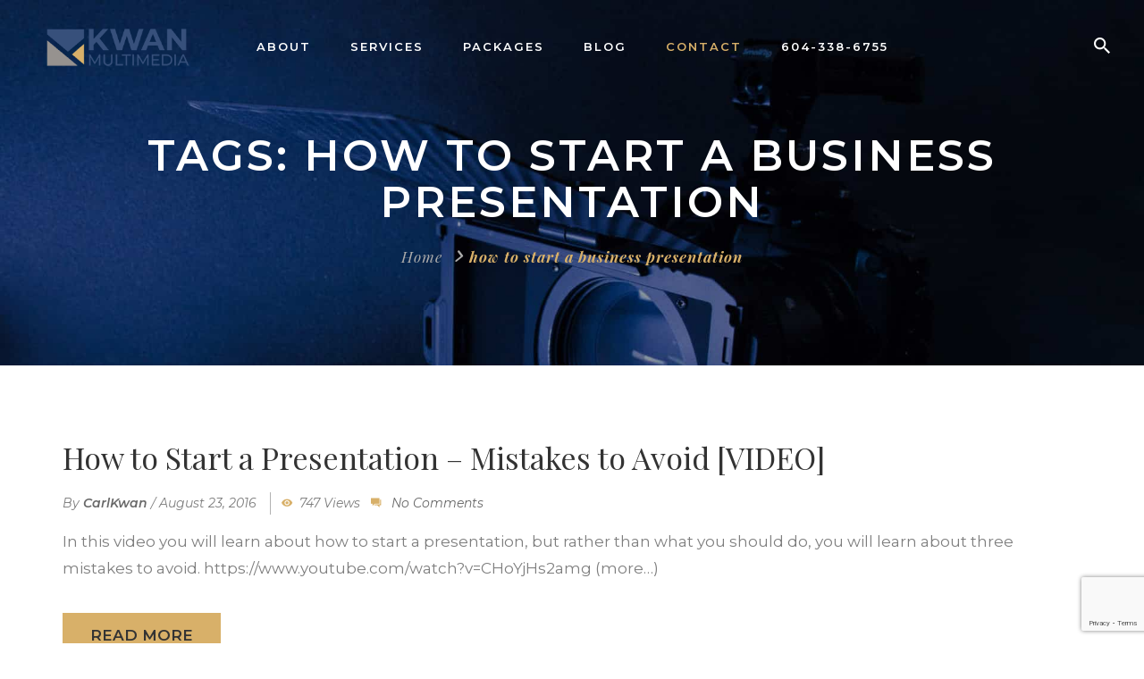

--- FILE ---
content_type: text/html; charset=UTF-8
request_url: https://kwanmultimedia.com/tag/how-to-start-a-business-presentation/
body_size: 13512
content:
<!DOCTYPE html>
<!-- Open HTML -->
<html lang="en-US">
<!-- Open Head -->
<head>
<meta charset="UTF-8">
<meta name="viewport" content="width=device-width, initial-scale=1">
<link rel="profile" href="https://gmpg.org/xfn/11">
<link rel="shortcut icon" href="https://kwanmultimedia.com/wp-content/uploads/2022/02/kwan-multimedia-video-marekting-favicon1.png" />
<script>document.documentElement.className = document.documentElement.className + ' yes-js js_active js'</script>
<meta name='robots' content='index, follow, max-image-preview:large, max-snippet:-1, max-video-preview:-1' />
<!-- This site is optimized with the Yoast SEO plugin v26.6 - https://yoast.com/wordpress/plugins/seo/ -->
<title>how to start a business presentation Archives - Kwan Multimedia | Video Marketing &amp; Production Services</title>
<link rel="canonical" href="https://kwanmultimedia.com/tag/how-to-start-a-business-presentation/" />
<meta property="og:locale" content="en_US" />
<meta property="og:type" content="article" />
<meta property="og:title" content="how to start a business presentation Archives - Kwan Multimedia | Video Marketing &amp; Production Services" />
<meta property="og:url" content="https://kwanmultimedia.com/tag/how-to-start-a-business-presentation/" />
<meta property="og:site_name" content="Kwan Multimedia | Video Marketing &amp; Production Services" />
<meta property="og:image" content="https://kwanmultimedia.com/wp-content/uploads/2022/02/kwan-multimedia-about-carl-kwan1.jpg" />
<meta property="og:image:width" content="1000" />
<meta property="og:image:height" content="563" />
<meta property="og:image:type" content="image/jpeg" />
<meta name="twitter:card" content="summary_large_image" />
<script type="application/ld+json" class="yoast-schema-graph">{"@context":"https://schema.org","@graph":[{"@type":"CollectionPage","@id":"https://kwanmultimedia.com/tag/how-to-start-a-business-presentation/","url":"https://kwanmultimedia.com/tag/how-to-start-a-business-presentation/","name":"how to start a business presentation Archives - Kwan Multimedia | Video Marketing &amp; Production Services","isPartOf":{"@id":"https://kwanmultimedia.com/#website"},"breadcrumb":{"@id":"https://kwanmultimedia.com/tag/how-to-start-a-business-presentation/#breadcrumb"},"inLanguage":"en-US"},{"@type":"BreadcrumbList","@id":"https://kwanmultimedia.com/tag/how-to-start-a-business-presentation/#breadcrumb","itemListElement":[{"@type":"ListItem","position":1,"name":"Home","item":"https://kwanmultimedia.com/"},{"@type":"ListItem","position":2,"name":"how to start a business presentation"}]},{"@type":"WebSite","@id":"https://kwanmultimedia.com/#website","url":"https://kwanmultimedia.com/","name":"Kwan Multimedia | Video Marketing | A Unique Approach to Video Production","description":"","publisher":{"@id":"https://kwanmultimedia.com/#organization"},"potentialAction":[{"@type":"SearchAction","target":{"@type":"EntryPoint","urlTemplate":"https://kwanmultimedia.com/?s={search_term_string}"},"query-input":{"@type":"PropertyValueSpecification","valueRequired":true,"valueName":"search_term_string"}}],"inLanguage":"en-US"},{"@type":"Organization","@id":"https://kwanmultimedia.com/#organization","name":"Kwan Multimedia","url":"https://kwanmultimedia.com/","logo":{"@type":"ImageObject","inLanguage":"en-US","@id":"https://kwanmultimedia.com/#/schema/logo/image/","url":"https://kwanmultimedia.com/wp-content/uploads/2022/02/kwan-multimedia-about-carl-kwan1.jpg","contentUrl":"https://kwanmultimedia.com/wp-content/uploads/2022/02/kwan-multimedia-about-carl-kwan1.jpg","width":1000,"height":563,"caption":"Kwan Multimedia"},"image":{"@id":"https://kwanmultimedia.com/#/schema/logo/image/"}}]}</script>
<!-- / Yoast SEO plugin. -->
<link rel='dns-prefetch' href='//fonts.googleapis.com' />
<link rel='preconnect' href='https://fonts.gstatic.com' crossorigin />
<link rel="alternate" type="application/rss+xml" title="Kwan Multimedia | Video Marketing &amp; Production Services &raquo; Feed" href="https://kwanmultimedia.com/feed/" />
<link rel="alternate" type="application/rss+xml" title="Kwan Multimedia | Video Marketing &amp; Production Services &raquo; how to start a business presentation Tag Feed" href="https://kwanmultimedia.com/tag/how-to-start-a-business-presentation/feed/" />
<style id='wp-img-auto-sizes-contain-inline-css' type='text/css'>
img:is([sizes=auto i],[sizes^="auto," i]){contain-intrinsic-size:3000px 1500px}
/*# sourceURL=wp-img-auto-sizes-contain-inline-css */
</style>
<link rel='stylesheet' id='mediaelement-css' href='//kwanmultimedia.com/wp-content/cache/wpfc-minified/76z38co2/bwva3.css' type='text/css' media='all' />
<link rel='stylesheet' id='sbi_styles-css' href='//kwanmultimedia.com/wp-content/cache/wpfc-minified/qk80jbyk/bwva2.css' type='text/css' media='all' />
<link rel='stylesheet' id='wp-block-library-css' href='//kwanmultimedia.com/wp-content/cache/wpfc-minified/2ri1ve1n/bwva2.css' type='text/css' media='all' />
<style id='global-styles-inline-css' type='text/css'>
:root{--wp--preset--aspect-ratio--square: 1;--wp--preset--aspect-ratio--4-3: 4/3;--wp--preset--aspect-ratio--3-4: 3/4;--wp--preset--aspect-ratio--3-2: 3/2;--wp--preset--aspect-ratio--2-3: 2/3;--wp--preset--aspect-ratio--16-9: 16/9;--wp--preset--aspect-ratio--9-16: 9/16;--wp--preset--color--black: #000000;--wp--preset--color--cyan-bluish-gray: #abb8c3;--wp--preset--color--white: #ffffff;--wp--preset--color--pale-pink: #f78da7;--wp--preset--color--vivid-red: #cf2e2e;--wp--preset--color--luminous-vivid-orange: #ff6900;--wp--preset--color--luminous-vivid-amber: #fcb900;--wp--preset--color--light-green-cyan: #7bdcb5;--wp--preset--color--vivid-green-cyan: #00d084;--wp--preset--color--pale-cyan-blue: #8ed1fc;--wp--preset--color--vivid-cyan-blue: #0693e3;--wp--preset--color--vivid-purple: #9b51e0;--wp--preset--gradient--vivid-cyan-blue-to-vivid-purple: linear-gradient(135deg,rgb(6,147,227) 0%,rgb(155,81,224) 100%);--wp--preset--gradient--light-green-cyan-to-vivid-green-cyan: linear-gradient(135deg,rgb(122,220,180) 0%,rgb(0,208,130) 100%);--wp--preset--gradient--luminous-vivid-amber-to-luminous-vivid-orange: linear-gradient(135deg,rgb(252,185,0) 0%,rgb(255,105,0) 100%);--wp--preset--gradient--luminous-vivid-orange-to-vivid-red: linear-gradient(135deg,rgb(255,105,0) 0%,rgb(207,46,46) 100%);--wp--preset--gradient--very-light-gray-to-cyan-bluish-gray: linear-gradient(135deg,rgb(238,238,238) 0%,rgb(169,184,195) 100%);--wp--preset--gradient--cool-to-warm-spectrum: linear-gradient(135deg,rgb(74,234,220) 0%,rgb(151,120,209) 20%,rgb(207,42,186) 40%,rgb(238,44,130) 60%,rgb(251,105,98) 80%,rgb(254,248,76) 100%);--wp--preset--gradient--blush-light-purple: linear-gradient(135deg,rgb(255,206,236) 0%,rgb(152,150,240) 100%);--wp--preset--gradient--blush-bordeaux: linear-gradient(135deg,rgb(254,205,165) 0%,rgb(254,45,45) 50%,rgb(107,0,62) 100%);--wp--preset--gradient--luminous-dusk: linear-gradient(135deg,rgb(255,203,112) 0%,rgb(199,81,192) 50%,rgb(65,88,208) 100%);--wp--preset--gradient--pale-ocean: linear-gradient(135deg,rgb(255,245,203) 0%,rgb(182,227,212) 50%,rgb(51,167,181) 100%);--wp--preset--gradient--electric-grass: linear-gradient(135deg,rgb(202,248,128) 0%,rgb(113,206,126) 100%);--wp--preset--gradient--midnight: linear-gradient(135deg,rgb(2,3,129) 0%,rgb(40,116,252) 100%);--wp--preset--font-size--small: 13px;--wp--preset--font-size--medium: 20px;--wp--preset--font-size--large: 36px;--wp--preset--font-size--x-large: 42px;--wp--preset--spacing--20: 0.44rem;--wp--preset--spacing--30: 0.67rem;--wp--preset--spacing--40: 1rem;--wp--preset--spacing--50: 1.5rem;--wp--preset--spacing--60: 2.25rem;--wp--preset--spacing--70: 3.38rem;--wp--preset--spacing--80: 5.06rem;--wp--preset--shadow--natural: 6px 6px 9px rgba(0, 0, 0, 0.2);--wp--preset--shadow--deep: 12px 12px 50px rgba(0, 0, 0, 0.4);--wp--preset--shadow--sharp: 6px 6px 0px rgba(0, 0, 0, 0.2);--wp--preset--shadow--outlined: 6px 6px 0px -3px rgb(255, 255, 255), 6px 6px rgb(0, 0, 0);--wp--preset--shadow--crisp: 6px 6px 0px rgb(0, 0, 0);}:where(.is-layout-flex){gap: 0.5em;}:where(.is-layout-grid){gap: 0.5em;}body .is-layout-flex{display: flex;}.is-layout-flex{flex-wrap: wrap;align-items: center;}.is-layout-flex > :is(*, div){margin: 0;}body .is-layout-grid{display: grid;}.is-layout-grid > :is(*, div){margin: 0;}:where(.wp-block-columns.is-layout-flex){gap: 2em;}:where(.wp-block-columns.is-layout-grid){gap: 2em;}:where(.wp-block-post-template.is-layout-flex){gap: 1.25em;}:where(.wp-block-post-template.is-layout-grid){gap: 1.25em;}.has-black-color{color: var(--wp--preset--color--black) !important;}.has-cyan-bluish-gray-color{color: var(--wp--preset--color--cyan-bluish-gray) !important;}.has-white-color{color: var(--wp--preset--color--white) !important;}.has-pale-pink-color{color: var(--wp--preset--color--pale-pink) !important;}.has-vivid-red-color{color: var(--wp--preset--color--vivid-red) !important;}.has-luminous-vivid-orange-color{color: var(--wp--preset--color--luminous-vivid-orange) !important;}.has-luminous-vivid-amber-color{color: var(--wp--preset--color--luminous-vivid-amber) !important;}.has-light-green-cyan-color{color: var(--wp--preset--color--light-green-cyan) !important;}.has-vivid-green-cyan-color{color: var(--wp--preset--color--vivid-green-cyan) !important;}.has-pale-cyan-blue-color{color: var(--wp--preset--color--pale-cyan-blue) !important;}.has-vivid-cyan-blue-color{color: var(--wp--preset--color--vivid-cyan-blue) !important;}.has-vivid-purple-color{color: var(--wp--preset--color--vivid-purple) !important;}.has-black-background-color{background-color: var(--wp--preset--color--black) !important;}.has-cyan-bluish-gray-background-color{background-color: var(--wp--preset--color--cyan-bluish-gray) !important;}.has-white-background-color{background-color: var(--wp--preset--color--white) !important;}.has-pale-pink-background-color{background-color: var(--wp--preset--color--pale-pink) !important;}.has-vivid-red-background-color{background-color: var(--wp--preset--color--vivid-red) !important;}.has-luminous-vivid-orange-background-color{background-color: var(--wp--preset--color--luminous-vivid-orange) !important;}.has-luminous-vivid-amber-background-color{background-color: var(--wp--preset--color--luminous-vivid-amber) !important;}.has-light-green-cyan-background-color{background-color: var(--wp--preset--color--light-green-cyan) !important;}.has-vivid-green-cyan-background-color{background-color: var(--wp--preset--color--vivid-green-cyan) !important;}.has-pale-cyan-blue-background-color{background-color: var(--wp--preset--color--pale-cyan-blue) !important;}.has-vivid-cyan-blue-background-color{background-color: var(--wp--preset--color--vivid-cyan-blue) !important;}.has-vivid-purple-background-color{background-color: var(--wp--preset--color--vivid-purple) !important;}.has-black-border-color{border-color: var(--wp--preset--color--black) !important;}.has-cyan-bluish-gray-border-color{border-color: var(--wp--preset--color--cyan-bluish-gray) !important;}.has-white-border-color{border-color: var(--wp--preset--color--white) !important;}.has-pale-pink-border-color{border-color: var(--wp--preset--color--pale-pink) !important;}.has-vivid-red-border-color{border-color: var(--wp--preset--color--vivid-red) !important;}.has-luminous-vivid-orange-border-color{border-color: var(--wp--preset--color--luminous-vivid-orange) !important;}.has-luminous-vivid-amber-border-color{border-color: var(--wp--preset--color--luminous-vivid-amber) !important;}.has-light-green-cyan-border-color{border-color: var(--wp--preset--color--light-green-cyan) !important;}.has-vivid-green-cyan-border-color{border-color: var(--wp--preset--color--vivid-green-cyan) !important;}.has-pale-cyan-blue-border-color{border-color: var(--wp--preset--color--pale-cyan-blue) !important;}.has-vivid-cyan-blue-border-color{border-color: var(--wp--preset--color--vivid-cyan-blue) !important;}.has-vivid-purple-border-color{border-color: var(--wp--preset--color--vivid-purple) !important;}.has-vivid-cyan-blue-to-vivid-purple-gradient-background{background: var(--wp--preset--gradient--vivid-cyan-blue-to-vivid-purple) !important;}.has-light-green-cyan-to-vivid-green-cyan-gradient-background{background: var(--wp--preset--gradient--light-green-cyan-to-vivid-green-cyan) !important;}.has-luminous-vivid-amber-to-luminous-vivid-orange-gradient-background{background: var(--wp--preset--gradient--luminous-vivid-amber-to-luminous-vivid-orange) !important;}.has-luminous-vivid-orange-to-vivid-red-gradient-background{background: var(--wp--preset--gradient--luminous-vivid-orange-to-vivid-red) !important;}.has-very-light-gray-to-cyan-bluish-gray-gradient-background{background: var(--wp--preset--gradient--very-light-gray-to-cyan-bluish-gray) !important;}.has-cool-to-warm-spectrum-gradient-background{background: var(--wp--preset--gradient--cool-to-warm-spectrum) !important;}.has-blush-light-purple-gradient-background{background: var(--wp--preset--gradient--blush-light-purple) !important;}.has-blush-bordeaux-gradient-background{background: var(--wp--preset--gradient--blush-bordeaux) !important;}.has-luminous-dusk-gradient-background{background: var(--wp--preset--gradient--luminous-dusk) !important;}.has-pale-ocean-gradient-background{background: var(--wp--preset--gradient--pale-ocean) !important;}.has-electric-grass-gradient-background{background: var(--wp--preset--gradient--electric-grass) !important;}.has-midnight-gradient-background{background: var(--wp--preset--gradient--midnight) !important;}.has-small-font-size{font-size: var(--wp--preset--font-size--small) !important;}.has-medium-font-size{font-size: var(--wp--preset--font-size--medium) !important;}.has-large-font-size{font-size: var(--wp--preset--font-size--large) !important;}.has-x-large-font-size{font-size: var(--wp--preset--font-size--x-large) !important;}
/*# sourceURL=global-styles-inline-css */
</style>
<style id='classic-theme-styles-inline-css' type='text/css'>
/*! This file is auto-generated */
.wp-block-button__link{color:#fff;background-color:#32373c;border-radius:9999px;box-shadow:none;text-decoration:none;padding:calc(.667em + 2px) calc(1.333em + 2px);font-size:1.125em}.wp-block-file__button{background:#32373c;color:#fff;text-decoration:none}
/*# sourceURL=/wp-includes/css/classic-themes.min.css */
</style>
<link rel='stylesheet' id='contact-form-7-css' href='//kwanmultimedia.com/wp-content/cache/wpfc-minified/1x6voas/bwva2.css' type='text/css' media='all' />
<link rel='stylesheet' id='woocommerce-layout-css' href='//kwanmultimedia.com/wp-content/cache/wpfc-minified/8j5m1up6/bwva2.css' type='text/css' media='all' />
<link rel='stylesheet' id='woocommerce-smallscreen-css' href='//kwanmultimedia.com/wp-content/cache/wpfc-minified/kx9p9pcf/bwva2.css' type='text/css' media='only screen and (max-width: 768px)' />
<link rel='stylesheet' id='woocommerce-general-css' href='//kwanmultimedia.com/wp-content/cache/wpfc-minified/7jwygl00/bwva2.css' type='text/css' media='all' />
<style id='woocommerce-inline-inline-css' type='text/css'>
.woocommerce form .form-row .required { visibility: visible; }
/*# sourceURL=woocommerce-inline-inline-css */
</style>
<link rel='stylesheet' id='pretty-checkbox-css' href='//kwanmultimedia.com/wp-content/cache/wpfc-minified/jys2v8aa/bwva2.css' type='text/css' media='all' />
<style id='pretty-checkbox-inline-css' type='text/css'>
.pretty.p-default input:checked~.state label:after,
.pretty.p-default:not(.p-fill) input:checked~.state.p-primary-o label:after
{
background: #5cb85c !important;
}
.pretty input:checked~.state.p-primary-o label:before, .pretty.p-toggle .state.p-primary-o label:before {
border-color: #5cb85c !important;
}
/*# sourceURL=pretty-checkbox-inline-css */
</style>
<link rel='stylesheet' id='jquery-selectBox-css' href='//kwanmultimedia.com/wp-content/cache/wpfc-minified/7xdirkna/bwva2.css' type='text/css' media='all' />
<link rel='stylesheet' id='woocommerce_prettyPhoto_css-css' href='//kwanmultimedia.com/wp-content/cache/wpfc-minified/223potqv/bwva2.css' type='text/css' media='all' />
<link rel='stylesheet' id='yith-wcwl-main-css' href='//kwanmultimedia.com/wp-content/cache/wpfc-minified/jykgkpxu/bwva2.css' type='text/css' media='all' />
<style id='yith-wcwl-main-inline-css' type='text/css'>
:root { --rounded-corners-radius: 16px; --add-to-cart-rounded-corners-radius: 16px; --color-headers-background: #F4F4F4; --feedback-duration: 3s } 
:root { --rounded-corners-radius: 16px; --add-to-cart-rounded-corners-radius: 16px; --color-headers-background: #F4F4F4; --feedback-duration: 3s } 
/*# sourceURL=yith-wcwl-main-inline-css */
</style>
<link rel='stylesheet' id='jquery-fixedheadertable-style-css' href='//kwanmultimedia.com/wp-content/cache/wpfc-minified/1cd5hgpg/bwva2.css' type='text/css' media='all' />
<link rel='stylesheet' id='yith_woocompare_page-css' href='//kwanmultimedia.com/wp-content/cache/wpfc-minified/213yjtd/bwva2.css' type='text/css' media='all' />
<link rel='stylesheet' id='yith-woocompare-widget-css' href='//kwanmultimedia.com/wp-content/cache/wpfc-minified/k95rtzg7/bwva2.css' type='text/css' media='all' />
<link rel='stylesheet' id='bootstrap-css' href='//kwanmultimedia.com/wp-content/cache/wpfc-minified/qgp252x3/bwva2.css' type='text/css' media='all' />
<link rel='stylesheet' id='font-awesome-css' href='//kwanmultimedia.com/wp-content/cache/wpfc-minified/eggsa0yh/bwva2.css' type='text/css' media='all' />
<style id='font-awesome-inline-css' type='text/css'>
[data-font="FontAwesome"]:before {font-family: 'FontAwesome' !important;content: attr(data-icon) !important;speak: none !important;font-weight: normal !important;font-variant: normal !important;text-transform: none !important;line-height: 1 !important;font-style: normal !important;-webkit-font-smoothing: antialiased !important;-moz-osx-font-smoothing: grayscale !important;}
/*# sourceURL=font-awesome-inline-css */
</style>
<link rel='stylesheet' id='font-awesome-animation-css' href='//kwanmultimedia.com/wp-content/cache/wpfc-minified/ee41w6t7/bwva2.css' type='text/css' media='all' />
<link rel='stylesheet' id='icofont-css' href='//kwanmultimedia.com/wp-content/cache/wpfc-minified/fiaw34kx/bwva2.css' type='text/css' media='all' />
<link rel='stylesheet' id='ionicons-css' href='//kwanmultimedia.com/wp-content/cache/wpfc-minified/2abpc977/bwva2.css' type='text/css' media='all' />
<link rel='stylesheet' id='themify-css' href='//kwanmultimedia.com/wp-content/cache/wpfc-minified/3mbdgrt/bwva2.css' type='text/css' media='all' />
<link rel='stylesheet' id='jplayer-css' href='//kwanmultimedia.com/wp-content/cache/wpfc-minified/fqb1lt5l/bwva2.css' type='text/css' media='all' />
<link rel='stylesheet' id='owl-carousel-css' href='//kwanmultimedia.com/wp-content/cache/wpfc-minified/dg1fpb0x/bwva2.css' type='text/css' media='all' />
<link rel='stylesheet' id='slick-css' href='//kwanmultimedia.com/wp-content/cache/wpfc-minified/8iminmxh/bwva2.css' type='text/css' media='all' />
<link rel='stylesheet' id='prettyPhoto-css' href='//kwanmultimedia.com/wp-content/cache/wpfc-minified/5j763to/bwva2.css' type='text/css' media='all' />
<link rel='stylesheet' id='magnific-popup-css' href='//kwanmultimedia.com/wp-content/cache/wpfc-minified/o647pac/bwva2.css' type='text/css' media='all' />
<link rel='stylesheet' id='animate-css' href='//kwanmultimedia.com/wp-content/cache/wpfc-minified/qjkklzv8/bwva1.css' type='text/css' media='all' />
<link rel='stylesheet' id='haru-vc-customize-css' href='//kwanmultimedia.com/wp-content/cache/wpfc-minified/mjjmppke/bwva1.css' type='text/css' media='all' />
<link rel='stylesheet' id='haru-theme-style-css' href='//kwanmultimedia.com/wp-content/cache/wpfc-minified/mauwhvs8/bwva1.css' type='text/css' media='all' />
<link rel='stylesheet' id='haru-theme-child-style-css' href='//kwanmultimedia.com/wp-content/themes/formota-child/style.css?ver=6.9' type='text/css' media='all' />
<link rel="preload" as="style" href="https://fonts.googleapis.com/css?family=Montserrat:100,200,300,400,500,600,700,800,900,100italic,200italic,300italic,400italic,500italic,600italic,700italic,800italic,900italic%7CPlayfair%20Display:400,500,600,700,800,900,400italic,500italic,600italic,700italic,800italic,900italic&#038;display=swap&#038;ver=1732129242" /><link rel="stylesheet" href="https://fonts.googleapis.com/css?family=Montserrat:100,200,300,400,500,600,700,800,900,100italic,200italic,300italic,400italic,500italic,600italic,700italic,800italic,900italic%7CPlayfair%20Display:400,500,600,700,800,900,400italic,500italic,600italic,700italic,800italic,900italic&#038;display=swap&#038;ver=1732129242" media="print" onload="this.media='all'"><noscript><link rel="stylesheet" href="https://fonts.googleapis.com/css?family=Montserrat:100,200,300,400,500,600,700,800,900,100italic,200italic,300italic,400italic,500italic,600italic,700italic,800italic,900italic%7CPlayfair%20Display:400,500,600,700,800,900,400italic,500italic,600italic,700italic,800italic,900italic&#038;display=swap&#038;ver=1732129242" /></noscript><script type="text/template" id="tmpl-variation-template">
<div class="woocommerce-variation-description">{{{ data.variation.variation_description }}}</div>
<div class="woocommerce-variation-price">{{{ data.variation.price_html }}}</div>
<div class="woocommerce-variation-availability">{{{ data.variation.availability_html }}}</div>
</script>
<script type="text/template" id="tmpl-unavailable-variation-template">
<p role="alert">Sorry, this product is unavailable. Please choose a different combination.</p>
</script>
<script type="text/javascript" src="https://kwanmultimedia.com/wp-includes/js/jquery/jquery.min.js?ver=3.7.1" id="jquery-core-js"></script>
<script type="text/javascript" src="https://kwanmultimedia.com/wp-includes/js/jquery/jquery-migrate.min.js?ver=3.4.1" id="jquery-migrate-js"></script>
<script type="text/javascript" src="https://kwanmultimedia.com/wp-content/plugins/woocommerce/assets/js/jquery-blockui/jquery.blockUI.min.js?ver=2.7.0-wc.10.4.3" id="wc-jquery-blockui-js" data-wp-strategy="defer"></script>
<script type="text/javascript" id="wc-add-to-cart-js-extra">
/* <![CDATA[ */
var wc_add_to_cart_params = {"ajax_url":"/wp-admin/admin-ajax.php","wc_ajax_url":"/?wc-ajax=%%endpoint%%","i18n_view_cart":"View cart","cart_url":"https://kwanmultimedia.com/cart/","is_cart":"","cart_redirect_after_add":"yes"};
//# sourceURL=wc-add-to-cart-js-extra
/* ]]> */
</script>
<script type="text/javascript" src="https://kwanmultimedia.com/wp-content/plugins/woocommerce/assets/js/frontend/add-to-cart.min.js?ver=10.4.3" id="wc-add-to-cart-js" data-wp-strategy="defer"></script>
<script type="text/javascript" src="https://kwanmultimedia.com/wp-content/plugins/woocommerce/assets/js/js-cookie/js.cookie.min.js?ver=2.1.4-wc.10.4.3" id="wc-js-cookie-js" defer="defer" data-wp-strategy="defer"></script>
<script type="text/javascript" id="woocommerce-js-extra">
/* <![CDATA[ */
var woocommerce_params = {"ajax_url":"/wp-admin/admin-ajax.php","wc_ajax_url":"/?wc-ajax=%%endpoint%%","i18n_password_show":"Show password","i18n_password_hide":"Hide password"};
//# sourceURL=woocommerce-js-extra
/* ]]> */
</script>
<script type="text/javascript" src="https://kwanmultimedia.com/wp-content/plugins/woocommerce/assets/js/frontend/woocommerce.min.js?ver=10.4.3" id="woocommerce-js" defer="defer" data-wp-strategy="defer"></script>
<script type="text/javascript" src="https://kwanmultimedia.com/wp-content/plugins/js_composer/assets/js/vendors/woocommerce-add-to-cart.js?ver=8.7.2" id="vc_woocommerce-add-to-cart-js-js"></script>
<script type="text/javascript" src="https://kwanmultimedia.com/wp-content/plugins/woocommerce/assets/js/jquery-cookie/jquery.cookie.min.js?ver=1.4.1-wc.10.4.3" id="wc-jquery-cookie-js" defer="defer" data-wp-strategy="defer"></script>
<script type="text/javascript" src="https://kwanmultimedia.com/wp-includes/js/underscore.min.js?ver=1.13.7" id="underscore-js"></script>
<script type="text/javascript" id="wp-util-js-extra">
/* <![CDATA[ */
var _wpUtilSettings = {"ajax":{"url":"/wp-admin/admin-ajax.php"}};
//# sourceURL=wp-util-js-extra
/* ]]> */
</script>
<script type="text/javascript" src="https://kwanmultimedia.com/wp-includes/js/wp-util.min.js?ver=6.9" id="wp-util-js"></script>
<script type="text/javascript" id="wc-add-to-cart-variation-js-extra">
/* <![CDATA[ */
var wc_add_to_cart_variation_params = {"wc_ajax_url":"/?wc-ajax=%%endpoint%%","i18n_no_matching_variations_text":"Sorry, no products matched your selection. Please choose a different combination.","i18n_make_a_selection_text":"Please select some product options before adding this product to your cart.","i18n_unavailable_text":"Sorry, this product is unavailable. Please choose a different combination.","i18n_reset_alert_text":"Your selection has been reset. Please select some product options before adding this product to your cart."};
//# sourceURL=wc-add-to-cart-variation-js-extra
/* ]]> */
</script>
<script type="text/javascript" src="https://kwanmultimedia.com/wp-content/plugins/woocommerce/assets/js/frontend/add-to-cart-variation.min.js?ver=10.4.3" id="wc-add-to-cart-variation-js" defer="defer" data-wp-strategy="defer"></script>
<script type="text/javascript" src="https://kwanmultimedia.com/wp-content/themes/formota-child/assets/js/haru-custom-script.js?ver=6.9" id="custom-script-js"></script>
<script></script><link rel="https://api.w.org/" href="https://kwanmultimedia.com/wp-json/" /><link rel="alternate" title="JSON" type="application/json" href="https://kwanmultimedia.com/wp-json/wp/v2/tags/642" /><link rel="EditURI" type="application/rsd+xml" title="RSD" href="https://kwanmultimedia.com/xmlrpc.php?rsd" />
<meta name="generator" content="WordPress 6.9" />
<meta name="generator" content="WooCommerce 10.4.3" />
<!-- GA Google Analytics @ https://m0n.co/ga -->
<script async src="https://www.googletagmanager.com/gtag/js?id=UA-71222410-1"></script>
<script>
window.dataLayer = window.dataLayer || [];
function gtag(){dataLayer.push(arguments);}
gtag('js', new Date());
gtag('config', 'UA-71222410-1');
</script>
<meta name="generator" content="Redux 4.5.9" /><style type="text/css" data-type="vc_shortcodes-custom-css">.vc_custom_1645335623857{background-color: #2e3c57 !important;}.vc_custom_1534389529799{padding-bottom: 3% !important;}.vc_custom_1645335640331{padding-top: 20px !important;}.vc_custom_1645333868013{margin-top: 15px !important;}.vc_custom_1645334012598{margin-top: 10px !important;}</style>	<noscript><style>.woocommerce-product-gallery{ opacity: 1 !important; }</style></noscript>
<meta name="generator" content="Powered by WPBakery Page Builder - drag and drop page builder for WordPress."/>
<meta name="generator" content="Powered by Slider Revolution 6.7.40 - responsive, Mobile-Friendly Slider Plugin for WordPress with comfortable drag and drop interface." />
<script>function setREVStartSize(e){
//window.requestAnimationFrame(function() {
window.RSIW = window.RSIW===undefined ? window.innerWidth : window.RSIW;
window.RSIH = window.RSIH===undefined ? window.innerHeight : window.RSIH;
try {
var pw = document.getElementById(e.c).parentNode.offsetWidth,
newh;
pw = pw===0 || isNaN(pw) || (e.l=="fullwidth" || e.layout=="fullwidth") ? window.RSIW : pw;
e.tabw = e.tabw===undefined ? 0 : parseInt(e.tabw);
e.thumbw = e.thumbw===undefined ? 0 : parseInt(e.thumbw);
e.tabh = e.tabh===undefined ? 0 : parseInt(e.tabh);
e.thumbh = e.thumbh===undefined ? 0 : parseInt(e.thumbh);
e.tabhide = e.tabhide===undefined ? 0 : parseInt(e.tabhide);
e.thumbhide = e.thumbhide===undefined ? 0 : parseInt(e.thumbhide);
e.mh = e.mh===undefined || e.mh=="" || e.mh==="auto" ? 0 : parseInt(e.mh,0);
if(e.layout==="fullscreen" || e.l==="fullscreen")
newh = Math.max(e.mh,window.RSIH);
else{
e.gw = Array.isArray(e.gw) ? e.gw : [e.gw];
for (var i in e.rl) if (e.gw[i]===undefined || e.gw[i]===0) e.gw[i] = e.gw[i-1];
e.gh = e.el===undefined || e.el==="" || (Array.isArray(e.el) && e.el.length==0)? e.gh : e.el;
e.gh = Array.isArray(e.gh) ? e.gh : [e.gh];
for (var i in e.rl) if (e.gh[i]===undefined || e.gh[i]===0) e.gh[i] = e.gh[i-1];
var nl = new Array(e.rl.length),
ix = 0,
sl;
e.tabw = e.tabhide>=pw ? 0 : e.tabw;
e.thumbw = e.thumbhide>=pw ? 0 : e.thumbw;
e.tabh = e.tabhide>=pw ? 0 : e.tabh;
e.thumbh = e.thumbhide>=pw ? 0 : e.thumbh;
for (var i in e.rl) nl[i] = e.rl[i]<window.RSIW ? 0 : e.rl[i];
sl = nl[0];
for (var i in nl) if (sl>nl[i] && nl[i]>0) { sl = nl[i]; ix=i;}
var m = pw>(e.gw[ix]+e.tabw+e.thumbw) ? 1 : (pw-(e.tabw+e.thumbw)) / (e.gw[ix]);
newh =  (e.gh[ix] * m) + (e.tabh + e.thumbh);
}
var el = document.getElementById(e.c);
if (el!==null && el) el.style.height = newh+"px";
el = document.getElementById(e.c+"_wrapper");
if (el!==null && el) {
el.style.height = newh+"px";
el.style.display = "block";
}
} catch(e){
console.log("Failure at Presize of Slider:" + e)
}
//});
};</script>
<style type="text/css" id="wp-custom-css">
.single-product-top .single-product-image-wrap #product-thumbnails1 .thumbnail-image {
display: none;
}
.single-video.style_1 .single-video-content .video-content-wrap .video-meta span:last-child, .single-video.style_2 .single-video-content .video-content-wrap .video-meta span:last-child {
margin-right: 0;
display: none;
}
.video-shortcode-wrapper.grid .video-content .video-filter, .video-shortcode-wrapper.masonry .video-content .video-filter, .video-shortcode-wrapper.grid_special .video-content .video-filter, .video-shortcode-ajax.grid .video-content .video-filter, .video-shortcode-ajax.masonry .video-content .video-filter, .video-shortcode-ajax.grid_special .video-content .video-filter {
list-style: none;
list-style-type: none;
padding: 0;
position: relative;
display: none;
}
.video-shortcode-wrapper.grid .video-content .video-list .video-item.style_3 .video-meta .video-title a, .video-shortcode-wrapper.masonry .video-content .video-list .video-item.style_3 .video-meta .video-title a, .video-shortcode-wrapper.grid_special .video-content .video-list .video-item.style_3 .video-meta .video-title a, .video-shortcode-ajax.grid .video-content .video-list .video-item.style_3 .video-meta .video-title a, .video-shortcode-ajax.masonry .video-content .video-list .video-item.style_3 .video-meta .video-title a, .video-shortcode-ajax.grid_special .video-content .video-list .video-item.style_3 .video-meta .video-title a {
color: #ffffff;
font-size: 18px;
-webkit-transition: all 0.3s;
-o-transition: all 0.3s;
transition: all 0.3s;
}
.button_style_3 button, .button_style_3 a {
background-image: none !important;
border: none !important;
background-color: transparent !important;
color: #ffffff !important;
font-weight: 600 !important;
padding: 32px 30px !important;
min-width: 135px;
text-transform: uppercase;
letter-spacing: 3px;
-webkit-border-radius: 0 !important;
-moz-border-radius: 0 !important;
border-radius: 0 !important;
}
.footer-link-shortcode-wrap.style_2 .footer-link-content .link-list li a {
color: #ffffff;
-webkit-transition: all 0.3s;
-o-transition: all 0.3s;
transition: all 0.3s;
}
.footertext1 {
color: #ffffff;
}
.pricing-plan-shortcode-wrap.style_2 .plan-item-wrap .plan-item .plan-link {
position: absolute;
left: -1px;
bottom: 0;
background-color: #2e3c57;
border: 1px solid #2e3c57;
color: #fff;
display: inline-block;
font-size: 13px;
font-weight: 600;
letter-spacing: 1px;
padding: 15px 35px;
text-transform: uppercase;
width: calc(100% + 2px);
-webkit-transition: all 0.3s;
-o-transition: all 0.3s;
transition: all 0.3s;
}
[id^=sb_youtube_].sb_youtube .sb_youtube_header {
display:none !important;
}		</style>
<style id="haru_formota_options-dynamic-css" title="dynamic-css" class="redux-options-output">body{background-repeat:no-repeat;background-attachment:fixed;background-position:center center;background-size:cover;}body{font-family:Montserrat;font-weight:400;font-style:normal;font-size:17px;}h1{font-family:Montserrat;font-weight:600;font-style:normal;font-size:36px;}h2{font-family:Montserrat;font-weight:600;font-style:normal;font-size:28px;}h3{font-family:Montserrat;font-weight:600;font-style:normal;font-size:24px;}h4{font-family:Montserrat;font-weight:600;font-style:normal;font-size:21px;}h5{font-family:Montserrat;font-weight:600;font-style:normal;font-size:18px;}h6{font-family:Montserrat;font-weight:600;font-style:normal;font-size:17px;}.navbar .navbar-nav a{font-family:Montserrat;font-weight:400;font-size:14px;}.page-title-inner h1{font-family:"Playfair Display";font-weight:400;font-style:normal;font-size:36px;}.page-title-inner .page-sub-title{font-family:Montserrat;font-weight:400;font-style:italic;font-size:17px;}</style><noscript><style> .wpb_animate_when_almost_visible { opacity: 1; }</style></noscript>    <link rel='stylesheet' id='wc-stripe-blocks-checkout-style-css' href='//kwanmultimedia.com/wp-content/cache/wpfc-minified/7lk8ib4k/bwva1.css' type='text/css' media='all' />
<link rel='stylesheet' id='redux-custom-fonts-css' href='//kwanmultimedia.com/wp-content/uploads/redux/custom-fonts/fonts.css?ver=1674803979' type='text/css' media='all' />
<link rel='stylesheet' id='js_composer_front-css' href='//kwanmultimedia.com/wp-content/cache/wpfc-minified/m9mk5y6k/bwva1.css' type='text/css' media='all' />
<link rel='stylesheet' id='vc_google_fonts_abril_fatfaceregular-css' href='//fonts.googleapis.com/css?family=Abril+Fatface%3Aregular&#038;ver=6.9' type='text/css' media='all' />
<link rel='stylesheet' id='vc_font_awesome_5_shims-css' href='//kwanmultimedia.com/wp-content/cache/wpfc-minified/k0x17xs8/bwva0.css' type='text/css' media='all' />
<link rel='stylesheet' id='vc_font_awesome_6-css' href='//kwanmultimedia.com/wp-content/cache/wpfc-minified/d6kfo0db/bwva0.css' type='text/css' media='all' />
<link rel='stylesheet' id='rs-plugin-settings-css' href='//kwanmultimedia.com/wp-content/cache/wpfc-minified/lpq7yryg/bwva0.css' type='text/css' media='all' />
<style id='rs-plugin-settings-inline-css' type='text/css'>
#rs-demo-id {}
/*# sourceURL=rs-plugin-settings-inline-css */
</style>
</head>
<!-- Close Head -->
<body class="archive tag tag-how-to-start-a-business-presentation tag-642 wp-theme-formota wp-child-theme-formota-child theme-formota woocommerce-no-js layout-wide hfeed header-over-slideshow top-header wpb-js-composer js-comp-ver-8.7.2 vc_responsive">
<!-- Display newsletter popup -->
<!-- Open haru main -->
<div id="haru-main">
<header id="haru-mobile-header" class="haru-mobile-header header-mobile-3 header-mobile-sticky">
<div class="haru-mobile-header-wrap menu-mobile-fly">
<div class="container haru-mobile-header-container">
<div class="haru-mobile-header-inner">
<div class="toggle-icon-wrap toggle-mobile-menu" data-ref="haru-nav-mobile-menu" data-drop-type="fly">
<div class="toggle-icon"> <span></span></div>
</div>
<!-- Header mobile customize -->
<div class="header-elements">
<div class="header-elements-item mini-cart-wrap no-price">
<div class="widget_shopping_cart_content">
<div class="widget_shopping_cart_icon">
<i class="header-icon ti-shopping-cart"></i>
<span class="total">0</span>
</div>
<div class="sub-total-text"><span class="woocommerce-Price-amount amount"><bdi><span class="woocommerce-Price-currencySymbol">&#36;</span>0</bdi></span></div>
<div class="cart_list_wrap">
<!-- Use for Mini Cart Sidebar -->
<div class="mini-cart-sidebar-header">Mini Cart<span class="cart-sidebar-close"></span></div>
<ul class="woocommerce-mini-cart cart_list product_list_widget ">
<li class="empty">
<h4>Empty cart</h4>
<p class="woocommerce-mini-cart__empty-message">No products in the cart.</p>
</li>
</ul><!-- end product list -->
</div>    </div>
</div>                                    </div>
<!-- End Header mobile customize -->
<div class="header-logo-mobile">
<a  href="https://kwanmultimedia.com/" title="Kwan Multimedia | Video Marketing &amp; Production Services - ">
<img src="https://kwanmultimedia.com/wp-content/uploads/2022/02/Kwan-multimedia-main-logo1.png" alt="Kwan Multimedia | Video Marketing &amp; Production Services - " />
</a>
</div>
</div>
<div id="haru-nav-mobile-menu" class="haru-mobile-header-nav menu-mobile-fly">
<div class="mobile-menu-header">Menu<span class="mobile-menu-close"></span></div>
<div class="mobile-header-elements">
<div class="header-elements-item my-wishlist">
<div class="widget_shopping_wishlist_content">
<div class="my-wishlist-wrap">        
<a title="Wishlist" href="https://kwanmultimedia.com/?page_id=12" class="haru-wishlist">
<i class="header-icon ti-heart"></i>
<span class="total">0</span>        </a>
</div>
</div>
</div>                    
<div class="header-elements-item user-account-wrap">
<div class="user-account-content logged-out">
<a href="https://kwanmultimedia.com/my-account/" class="login-popup-link" id="login-popup-link"><i class="header-icon ti-user"></i></a>
</div>
</div>                                                                <div class="header-elements-item search-button-wrap">
<a href="javascript:;" class="header-search-button" data-search-type="standard"><i class="ion ion-md-search"></i></a>
</div>                                    </div>
<ul id="menu-primary-menu" class="haru-nav-mobile-menu"><li id="menu-item-mobile-3631" class="haru-menu menu_style_dropdown   menu-item menu-item-type-custom menu-item-object-custom menu-item-has-children level-0 "><a href="#">About</a><b class="menu-caret"></b>
<ul class="sub-menu" style="">
<li id="menu-item-mobile-3585" class="haru-menu menu_style_dropdown   menu-item menu-item-type-post_type menu-item-object-page level-1 "><a href="https://kwanmultimedia.com/who-we-are/">About Kwan Multimedia</a></li>
<li id="menu-item-mobile-3386" class="haru-menu menu_style_dropdown   menu-item menu-item-type-post_type menu-item-object-page level-1 "><a href="https://kwanmultimedia.com/video-portfolio/">Portfolio</a></li>
<li id="menu-item-mobile-3675" class="haru-menu menu_style_dropdown   menu-item menu-item-type-post_type menu-item-object-page level-1 "><a href="https://kwanmultimedia.com/testimonials/">Testimonials</a></li>
</ul>
</li>
<li id="menu-item-mobile-3770" class="haru-menu menu_style_dropdown   menu-item menu-item-type-post_type menu-item-object-page level-0 "><a href="https://kwanmultimedia.com/video-services/">Services</a></li>
<li id="menu-item-mobile-3381" class="haru-menu menu_style_dropdown   menu-item menu-item-type-post_type menu-item-object-page level-0 "><a href="https://kwanmultimedia.com/video-packages/">Packages</a></li>
<li id="menu-item-mobile-3335" class="haru-menu menu_style_dropdown   menu-item menu-item-type-post_type menu-item-object-page current_page_parent level-0 "><a href="https://kwanmultimedia.com/blog/">Blog</a></li>
<li id="menu-item-mobile-3807" class="haru-menu haru_megamenu menu_style_column mega-col-columns-2   menu-item menu-item-type-post_type menu-item-object-page level-0 "><a href="https://kwanmultimedia.com/contact/"><font color="#D8B069">Contact</font></a></li>
<li id="menu-item-mobile-4044" class="haru-menu menu_style_dropdown   menu-item menu-item-type-custom menu-item-object-custom level-0 "><a href="tel:604-338-6755">604-338-6755</a></li>
</ul>                                
<div class="mobile-header-social">
<ul class="header-elements-item header-social-network-wrap">
<li><a href="#" target="_blank"><i class="header-icon fa fa-brands fa-x-twitter"></i></a></li>
<li><a href="#" target="_blank"><i class="header-icon ti-facebook"></i></a></li>
<li><a href="#" target="_blank"><i class="header-icon ti-vimeo-alt"></i></a></li>
</ul>                    </div>
</div>
<div class="haru-mobile-menu-overlay"></div>
</div>
</div>
</header>    <header id="haru-header" class="haru-main-header header-1 header-over-slideshow navigation_light header-hover-on header-sticky sticky_light">
<div class="haru-header-nav-wrap">
<div class="row header-nav-above d-flex justify-content-between">
<div class="col-md-2 header-left header-elements align-self-center">
<div class="header-logo has-logo-sticky">
<a href="https://kwanmultimedia.com/" class="logo-default" title="Kwan Multimedia | Video Marketing &amp; Production Services - ">
<img src="https://kwanmultimedia.com/wp-content/uploads/2022/02/Kwan-multimedia-main-logo1.png" alt="Kwan Multimedia | Video Marketing &amp; Production Services - " style="max-height: 80px" />
</a>
<a href="https://kwanmultimedia.com/" class="logo-black" title="Kwan Multimedia | Video Marketing &amp; Production Services - ">
<img src="https://kwanmultimedia.com/wp-content/uploads/2022/02/Kwan-multimedia-main-logo1.png" alt="Kwan Multimedia | Video Marketing &amp; Production Services - " style="max-height: 80px" />
</a>
<a href="https://kwanmultimedia.com/" class="logo-retina" title="Kwan Multimedia | Video Marketing &amp; Production Services - ">
<img src="https://kwanmultimedia.com/wp-content/uploads/2022/02/Kwan-multimedia-main-logo1.png" alt="Kwan Multimedia | Video Marketing &amp; Production Services - " style="max-height: 80px" />
</a>
<a href="https://kwanmultimedia.com/" class="logo-sticky" title="Kwan Multimedia | Video Marketing &amp; Production Services - ">
<img src="https://kwanmultimedia.com/wp-content/uploads/2022/02/Kwan-multimedia-main-logo1.png" alt="Kwan Multimedia | Video Marketing &amp; Production Services - " style="max-height: 40px" />
</a>
</div>            </div>
<div class="col-md-8 row header-center align-self-center">
<!-- Primary Menu -->
<div class="header-navigation navbar navbar-toggleable-md" role="navigation">
<div id="header-primary-menu" class="menu-wrap">
<ul id="main-menu" class="haru-main-menu nav-collapse navbar-nav"><li id="menu-item-3631" class="haru-menu menu_style_dropdown   menu-item menu-item-type-custom menu-item-object-custom menu-item-has-children level-0 "><a href="#">About</a><b class="menu-caret"></b>
<ul class="sub-menu animated menu_fadeInDown" style="">
<li id="menu-item-3585" class="haru-menu menu_style_dropdown   menu-item menu-item-type-post_type menu-item-object-page level-1 "><a href="https://kwanmultimedia.com/who-we-are/">About Kwan Multimedia</a></li>
<li id="menu-item-3386" class="haru-menu menu_style_dropdown   menu-item menu-item-type-post_type menu-item-object-page level-1 "><a href="https://kwanmultimedia.com/video-portfolio/">Portfolio</a></li>
<li id="menu-item-3675" class="haru-menu menu_style_dropdown   menu-item menu-item-type-post_type menu-item-object-page level-1 "><a href="https://kwanmultimedia.com/testimonials/">Testimonials</a></li>
</ul>
</li>
<li id="menu-item-3770" class="haru-menu menu_style_dropdown   menu-item menu-item-type-post_type menu-item-object-page level-0 "><a href="https://kwanmultimedia.com/video-services/">Services</a></li>
<li id="menu-item-3381" class="haru-menu menu_style_dropdown   menu-item menu-item-type-post_type menu-item-object-page level-0 "><a href="https://kwanmultimedia.com/video-packages/">Packages</a></li>
<li id="menu-item-3335" class="haru-menu menu_style_dropdown   menu-item menu-item-type-post_type menu-item-object-page current_page_parent level-0 "><a href="https://kwanmultimedia.com/blog/">Blog</a></li>
<li id="menu-item-3807" class="haru-menu haru_megamenu menu_style_column mega-col-columns-2   menu-item menu-item-type-post_type menu-item-object-page level-0 "><a href="https://kwanmultimedia.com/contact/"><font color="#D8B069">Contact</font></a></li>
<li id="menu-item-4044" class="haru-menu menu_style_dropdown   menu-item menu-item-type-custom menu-item-object-custom level-0 "><a href="tel:604-338-6755">604-338-6755</a></li>
</ul>                    </div>
</div>
</div>
<div class="col-md-2 header-right header-elements align-self-center">
<div class="header-elements header-elements-right">
<div class="header-elements-item search-button-wrap">
<a href="javascript:;" class="header-search-button" data-effect="ZoomIn"><i class="header-icon ion ion-md-search"></i></a>
</div>    </div>
</div>
</div>
</div>
</header>            
<div id="haru-search-popup" class="white-popup mfp-hide mfp-with-anim">
<div class="haru-search-wrap" data-hint-message="Please type at least 3 character to search...">
<form method="get" action="https://kwanmultimedia.com" class="search-popup-form" data-search-type="standard">
<input type="search" name="s" autocomplete="off" placeholder="Search for...">
<button type="submit"><i class="icon-search ion ion-md-search"></i></button>
<input type="hidden" name="post_type" value="haru_video">
</form>
</div>
</div>
<!-- Open HARU Content Main -->
<div id="haru-content-main" class="clearfix">
<div class="haru-page-title-section" style="background-image: url(https://kwanmultimedia.com/wp-content/uploads/2022/02/video-marketing-services-background1.jpg);">
<section class="haru-page-title-wrapper page-title-wrap-bg" >
<div class="container">
<div class="page-title-inner">
<div class="block-center-inner">
<h2>Tags: how to start a business presentation</h2>
</div>
</div>
</div>
</section>
<div class="haru-breadcrumb-wrapper">
<div class="container">
<ul class="breadcrumbs"><li><a href="https://kwanmultimedia.com/" class="home">Home</a></li><li><span>how to start a business presentation</span></li></ul>                </div>
</div>
</div>
<div class="haru-archive-blog">
<div class="container ">
<div class="row">
<!-- Archive content -->
<div class="archive-content col-md-12  col-sm-12 col-xs-12">
<div class="archive-content-layout layout-style-large-image">
<div class="row">
<article id="post-186" class="large-image col-md-12 col-sm-12 col-xs-12 post-186 post type-post status-publish format-standard hentry category-blog category-content-marketing category-marketing category-my-work category-presentation-skills category-video category-video-marketing tag-biggest-presentation-mistakes tag-business-presentation-mistakes-to-avoid tag-class-presentation-mistakes-to-avoid tag-how-to-start-a-business-presentation tag-how-to-start-a-class-presentation tag-how-to-start-a-job-interview-presentation tag-mistakes-to-avoid-when-starting-presentation tag-presentation-mistakes-to-avoid tag-presentations-consultant-vancouver tag-video-content-marketing-example tag-video-marketing-vancouver clearfix" >
<div class="post-wrapper clearfix">
<div class="post-content-wrapper">
<div class="post-detail">
<h3 class="post-title">
<a href="https://kwanmultimedia.com/2016/08/23/how-to-start-a-presentation-mistakes-to-avoid-video/" rel="bookmark" title="How to Start a Presentation &#8211; Mistakes to Avoid [VIDEO]">How to Start a Presentation &#8211; Mistakes to Avoid [VIDEO]</a>
</h3>
<div class="post-meta-info">
<div class="post-meta-author"><span class="post-by">by</span>
<a href="https://kwanmultimedia.com/author/carlkwan/">CarlKwan</a></div>/
<div class="post-meta-date">August 23, 2016</div>
<div class="post-meta-views"><i class="ion ion-md-eye"></i>747 Views</div>
<div class="post-meta-comment">
<i class="ion ion-md-chatboxes"></i>
<a href="https://kwanmultimedia.com/2016/08/23/how-to-start-a-presentation-mistakes-to-avoid-video/#respond">No Comments</a></div>
</div>
<div class="post-excerpt">
In this video you will learn about how to start a presentation, but rather than what you should do, you will learn about three mistakes to avoid. https://www.youtube.com/watch?v=CHoYjHs2amg (more&hellip;)                </div>
<div class="post-read-more">
<a href="https://kwanmultimedia.com/2016/08/23/how-to-start-a-presentation-mistakes-to-avoid-video/" class="read-more" rel="bookmark" title="How to Start a Presentation &#8211; Mistakes to Avoid [VIDEO]">Read more</a>
</div>
</div>
</div>
</div>
</article>                        </div>
</div>
</div>
</div>
</div>
</div>                        </div>
<!-- Close HARU Content Main -->
<footer id="haru-footer-main" class="footer-3">
<div class="container clearfix">
<div data-vc-full-width="true" data-vc-full-width-init="false" class="vc_row wpb_row vc_row-fluid vc_custom_1645335623857 vc_row-has-fill"><div class="wpb_column vc_column_container vc_col-sm-12"><div class="vc_column-inner"><div class="wpb_wrapper"><div class="vc_row wpb_row vc_inner vc_row-fluid vc_custom_1534389529799"><div class="haru-col-sm-6 wpb_column vc_column_container vc_col-sm-3"><div class="vc_column-inner"><div class="wpb_wrapper">
<div  class="wpb_single_image wpb_content_element vc_align_left wpb_content_element vc_custom_1645333868013">
<figure class="wpb_wrapper vc_figure">
<div class="vc_single_image-wrapper   vc_box_border_grey"><img class="vc_single_image-img " src="https://kwanmultimedia.com/wp-content/uploads/2022/02/Kwan-multimedia-logo-new-1-white-170x59.png" width="170" height="59" alt="Real Estate Tour Packages - Homes - Black-and-white" title="Kwan-multimedia-logo-new-1-white" loading="lazy" /></div>
</figure>
</div>
<div class="wpb_text_column wpb_content_element" >
<div class="wpb_wrapper">
<p><span style="color: #ffffff;">We provide video marketing services that will help solve your sales and marketing challenges, and help grow your business.</span></p>
</div>
</div>
</div></div></div><div class="haru-col-sm-6 wpb_column vc_column_container vc_col-sm-2"><div class="vc_column-inner"><div class="wpb_wrapper"><h2 style="color: #ffffff;text-align: left" class="vc_custom_heading heading_style_1">About Us</h2>                        <div class="  ">
<div class="footer-link-shortcode-wrap style_2 ">
<div class="footer-link-content">
<ul class="link-list">
<li>
<a href="/who-we-are/" target="_self">Who We Are</a>
</li>
<li>
<a href="/video-services/" target="_self">Video Services</a>
</li>
<li>
<a href="https://kwanmultimedia.com/video-packages/" target="_self">Video Packages</a>
</li>
<li>
<a href="/shop/" target="_self">Shop</a>
</li>
<li>
<a href="/contact/" target="_self">Contact us</a>
</li>
</ul>
</div>
</div>            </div>
</div></div></div><div class="haru-col-sm-6 wpb_column vc_column_container vc_col-sm-4"><div class="vc_column-inner"><div class="wpb_wrapper"><h2 style="color: #ffffff;text-align: left" class="vc_custom_heading heading_style_1">Connect</h2>                        <div class="  ">
<div class="footer-contact-shortcode-wrap style_1 footertext1">
<div class="footer-contact-content">
<ul class="contact-information">
<li><span class="contact-icon fas fa-map-marker-alt"></span><span class="contact-label">Address</span>305-555 13th St, West Vancouver, BC, V7T 2N8, Canada</li>
<li><span class="contact-icon fas fa-phone-alt"></span><span class="contact-label">Phone</span>(604) 338-6755</li>
<li><span class="contact-icon fas fa-envelope"></span><span class="contact-label">Email</span><a href="/cdn-cgi/l/email-protection" class="__cf_email__" data-cfemail="1576746779557e62747b786079617c7870717c743b767a78">[email&#160;protected]</a></li>
</ul>
</div>
</div>            </div>
</div></div></div><div class="haru-col-sm-6 wpb_column vc_column_container vc_col-sm-3"><div class="vc_column-inner"><div class="wpb_wrapper"><h2 style="color: #ffffff;text-align: left" class="vc_custom_heading heading_style_1">Follow us on Social Media</h2>                        <div class="  ">
<div class="footer-social-shortcode-wrap style_3 ">
<div class="footer-social-content">
<ul class="social-list align-left">
<li>
<a href="https://www.facebook.com/kwanmultimedia/" target="_blank"><i class="fab fa-facebook-f"></i></a>
</li>
<li>
<a href="http://www.linkedin.com/in/carlkwan" target="_self"><i class="fab fa-linkedin"></i></a>
</li>
<li>
<a href="https://www.youtube.com/channel/UC5xVIIVIZyDoEyn7iK2xphQ" target="_blank"><i class="fab fa-youtube"></i></a>
</li>
<li>
<a href="https://www.instagram.com/kwanmultimedia/" target="_blank"><i class="fab fa-instagram"></i></a>
</li>
</ul>
</div>
</div>            </div>
</div></div></div></div><div class="vc_row wpb_row vc_inner vc_row-fluid vc_custom_1645335640331"><div class="wpb_column vc_column_container vc_col-sm-6"><div class="vc_column-inner"><div class="wpb_wrapper"><h2 style="font-size: 15px;color: #7e7e7e;text-align: right" class="vc_custom_heading fw-400 vc_custom_1645334012598 default">© 2026 Kwan Multimedia. All Right Reserved.</h2></div></div></div><div class="wpb_column vc_column_container vc_col-sm-6"><div class="vc_column-inner"><div class="wpb_wrapper"></div></div></div></div></div></div></div></div><div class="vc_row-full-width vc_clearfix"></div>    </div>
</footer>
</div>
<!-- Close haru main -->
<a class="back-to-top" href="javascript:;">
<i class="fa fa-angle-up"></i>
</a>    <div class="haru-ajax-overflow">
<div class="haru-ajax-loading">
<div class="loading-wrapper">
<div class="spinner" id="spinner_one"></div>
<div class="spinner" id="spinner_two"></div>
<div class="spinner" id="spinner_three"></div>
<div class="spinner" id="spinner_four"></div>
<div class="spinner" id="spinner_five"></div>
<div class="spinner" id="spinner_six"></div>
<div class="spinner" id="spinner_seven"></div>
<div class="spinner" id="spinner_eight"></div>
</div>
</div>
</div>
<script data-cfasync="false" src="/cdn-cgi/scripts/5c5dd728/cloudflare-static/email-decode.min.js"></script><script>
window.RS_MODULES = window.RS_MODULES || {};
window.RS_MODULES.modules = window.RS_MODULES.modules || {};
window.RS_MODULES.waiting = window.RS_MODULES.waiting || [];
window.RS_MODULES.defered = true;
window.RS_MODULES.moduleWaiting = window.RS_MODULES.moduleWaiting || {};
window.RS_MODULES.type = 'compiled';
</script>
<script type="speculationrules">
{"prefetch":[{"source":"document","where":{"and":[{"href_matches":"/*"},{"not":{"href_matches":["/wp-*.php","/wp-admin/*","/wp-content/uploads/*","/wp-content/*","/wp-content/plugins/*","/wp-content/themes/formota-child/*","/wp-content/themes/formota/*","/*\\?(.+)"]}},{"not":{"selector_matches":"a[rel~=\"nofollow\"]"}},{"not":{"selector_matches":".no-prefetch, .no-prefetch a"}}]},"eagerness":"conservative"}]}
</script>
<!-- YouTube Feeds JS -->
<script type="text/javascript">
</script>
<!-- Instagram Feed JS -->
<script type="text/javascript">
var sbiajaxurl = "https://kwanmultimedia.com/wp-admin/admin-ajax.php";
</script>
<script type="text/html" id="wpb-modifications"> window.wpbCustomElement = 1; </script>	<script type='text/javascript'>
(function () {
var c = document.body.className;
c = c.replace(/woocommerce-no-js/, 'woocommerce-js');
document.body.className = c;
})();
</script>
<script type="text/javascript" src="https://kwanmultimedia.com/wp-content/themes/formota/assets/libraries/mediaelement/mediaelement-and-player.js?ver=6.9" id="mediaelement-js"></script>
<script type="text/javascript" src="https://kwanmultimedia.com/wp-includes/js/mediaelement/renderers/vimeo.min.js?ver=4.2.17" id="mediaelement-vimeo-js"></script>
<script type="text/javascript" src="https://kwanmultimedia.com/wp-includes/js/dist/hooks.min.js?ver=dd5603f07f9220ed27f1" id="wp-hooks-js"></script>
<script type="text/javascript" src="https://kwanmultimedia.com/wp-includes/js/dist/i18n.min.js?ver=c26c3dc7bed366793375" id="wp-i18n-js"></script>
<script type="text/javascript" id="wp-i18n-js-after">
/* <![CDATA[ */
wp.i18n.setLocaleData( { 'text direction\u0004ltr': [ 'ltr' ] } );
//# sourceURL=wp-i18n-js-after
/* ]]> */
</script>
<script type="text/javascript" src="https://kwanmultimedia.com/wp-content/plugins/contact-form-7/includes/swv/js/index.js?ver=6.1.4" id="swv-js"></script>
<script type="text/javascript" id="contact-form-7-js-before">
/* <![CDATA[ */
var wpcf7 = {
"api": {
"root": "https:\/\/kwanmultimedia.com\/wp-json\/",
"namespace": "contact-form-7\/v1"
}
};
//# sourceURL=contact-form-7-js-before
/* ]]> */
</script>
<script type="text/javascript" src="https://kwanmultimedia.com/wp-content/plugins/contact-form-7/includes/js/index.js?ver=6.1.4" id="contact-form-7-js"></script>
<script type="text/javascript" src="//kwanmultimedia.com/wp-content/plugins/revslider/sr6/assets/js/rbtools.min.js?ver=6.7.40" defer async id="tp-tools-js"></script>
<script type="text/javascript" src="//kwanmultimedia.com/wp-content/plugins/revslider/sr6/assets/js/rs6.min.js?ver=6.7.40" defer async id="revmin-js"></script>
<script type="text/javascript" id="dfwc-public-js-extra">
/* <![CDATA[ */
var deposits_params = {"ajax_url":"/wp-admin/admin-ajax.php","ajax_nonce":"f44384affb","variation_markup":null,"product_id":"186"};
//# sourceURL=dfwc-public-js-extra
/* ]]> */
</script>
<script type="text/javascript" src="https://kwanmultimedia.com/wp-content/plugins/deposits-for-woocommerce/assets/js/public.js?ver=1.4.1" id="dfwc-public-js"></script>
<script type="text/javascript" src="https://kwanmultimedia.com/wp-content/themes/formota/assets/libraries/bootstrap/js/bootstrap.min.js?ver=6.9" id="bootstrap-js"></script>
<script type="text/javascript" src="https://kwanmultimedia.com/wp-content/themes/formota/assets/libraries/jPlayer/jquery.jplayer.min.js?ver=6.9" id="jplayer-js"></script>
<script type="text/javascript" src="https://kwanmultimedia.com/wp-content/themes/formota/assets/libraries/owl-carousel/owl.carousel.min.js?ver=6.9" id="owl-carousel-js"></script>
<script type="text/javascript" src="https://kwanmultimedia.com/wp-content/themes/formota/assets/libraries/slick/slick.min.js?ver=6.9" id="slick-js"></script>
<script type="text/javascript" src="//kwanmultimedia.com/wp-content/plugins/woocommerce/assets/js/prettyPhoto/jquery.prettyPhoto.min.js?ver=3.1.6" id="wc-prettyPhoto-js" defer="defer" data-wp-strategy="defer"></script>
<script type="text/javascript" src="https://kwanmultimedia.com/wp-includes/js/imagesloaded.min.js?ver=5.0.0" id="imagesloaded-js"></script>
<script type="text/javascript" src="https://kwanmultimedia.com/wp-content/themes/formota/assets/libraries/infinitescroll/jquery.infinitescroll.min.js?ver=6.9" id="infinitescroll-js"></script>
<script type="text/javascript" src="https://kwanmultimedia.com/wp-content/plugins/js_composer/assets/lib/vendor/dist/isotope-layout/dist/isotope.pkgd.min.js?ver=8.7.2" id="isotope-js"></script>
<script type="text/javascript" src="https://kwanmultimedia.com/wp-content/themes/formota/assets/libraries/stellar/jquery.stellar.min.js?ver=6.9" id="stellar-js"></script>
<script type="text/javascript" src="https://kwanmultimedia.com/wp-content/themes/formota/assets/libraries/modernizr/modernizr.js?ver=6.9" id="modernizr-js"></script>
<script type="text/javascript" src="https://kwanmultimedia.com/wp-content/themes/formota/assets/libraries/magnificPopup/jquery.magnific-popup.min.js?ver=6.9" id="magnific-popup-js"></script>
<script type="text/javascript" src="https://kwanmultimedia.com/wp-content/themes/formota/assets/libraries/headroom/jQuery.headroom.js?ver=6.9" id="jQuery-headroom-js"></script>
<script type="text/javascript" src="https://kwanmultimedia.com/wp-content/themes/formota/assets/libraries/headroom/headroom.min.js?ver=6.9" id="headroom-js"></script>
<script type="text/javascript" src="https://kwanmultimedia.com/wp-content/themes/formota/framework/core/megamenu/assets/js/megamenu.js?ver=6.9" id="haru-megamenu-js-js"></script>
<script type="text/javascript" src="https://kwanmultimedia.com/wp-content/themes/formota/assets/libraries/one-page-nav/jquery.nav.js?ver=6.9" id="one-page-nav-js"></script>
<script type="text/javascript" id="haru-theme-script-js-before">
/* <![CDATA[ */
var haru_framework_ajax_url = "https://kwanmultimedia.com/wp-admin/admin-ajax.php?activate-multi=true"
var searchUrl = "https://kwanmultimedia.com/?s="
var haru_framework_constant = {"product_compare":"Compare","product_viewcart":"View Cart"}
var haru_framework_theme_url = "https://kwanmultimedia.com/wp-content/themes/formota"
//# sourceURL=haru-theme-script-js-before
/* ]]> */
</script>
<script type="text/javascript" src="https://kwanmultimedia.com/wp-content/themes/formota/assets/js/haru-main.js?ver=6.9" id="haru-theme-script-js"></script>
<script type="text/javascript" src="https://kwanmultimedia.com/wp-content/themes/formota/assets/js/haru-shop.js?ver=6.9" id="haru-shop-js"></script>
<script type="text/javascript" src="https://kwanmultimedia.com/wp-content/themes/formota/assets/js/haru-shop-ajax.min.js?ver=6.9" id="haru-shop-ajax-js"></script>
<script type="text/javascript" src="https://kwanmultimedia.com/wp-content/themes/formota/assets/js/haru-formota.js?ver=6.9" id="haru-formota-script-js"></script>
<script type="text/javascript" src="https://kwanmultimedia.com/wp-content/plugins/woocommerce/assets/js/sourcebuster/sourcebuster.min.js?ver=10.4.3" id="sourcebuster-js-js"></script>
<script type="text/javascript" id="wc-order-attribution-js-extra">
/* <![CDATA[ */
var wc_order_attribution = {"params":{"lifetime":1.0e-5,"session":30,"base64":false,"ajaxurl":"https://kwanmultimedia.com/wp-admin/admin-ajax.php","prefix":"wc_order_attribution_","allowTracking":true},"fields":{"source_type":"current.typ","referrer":"current_add.rf","utm_campaign":"current.cmp","utm_source":"current.src","utm_medium":"current.mdm","utm_content":"current.cnt","utm_id":"current.id","utm_term":"current.trm","utm_source_platform":"current.plt","utm_creative_format":"current.fmt","utm_marketing_tactic":"current.tct","session_entry":"current_add.ep","session_start_time":"current_add.fd","session_pages":"session.pgs","session_count":"udata.vst","user_agent":"udata.uag"}};
//# sourceURL=wc-order-attribution-js-extra
/* ]]> */
</script>
<script type="text/javascript" src="https://kwanmultimedia.com/wp-content/plugins/woocommerce/assets/js/frontend/order-attribution.min.js?ver=10.4.3" id="wc-order-attribution-js"></script>
<script type="text/javascript" src="https://www.google.com/recaptcha/api.js?render=6LcKcbUfAAAAAIRpKs6Mo0Uzq-QT1FBtl3wE2JGG&amp;ver=3.0" id="google-recaptcha-js"></script>
<script type="text/javascript" src="https://kwanmultimedia.com/wp-includes/js/dist/vendor/wp-polyfill.min.js?ver=3.15.0" id="wp-polyfill-js"></script>
<script type="text/javascript" id="wpcf7-recaptcha-js-before">
/* <![CDATA[ */
var wpcf7_recaptcha = {
"sitekey": "6LcKcbUfAAAAAIRpKs6Mo0Uzq-QT1FBtl3wE2JGG",
"actions": {
"homepage": "homepage",
"contactform": "contactform"
}
};
//# sourceURL=wpcf7-recaptcha-js-before
/* ]]> */
</script>
<script type="text/javascript" src="https://kwanmultimedia.com/wp-content/plugins/contact-form-7/modules/recaptcha/index.js?ver=6.1.4" id="wpcf7-recaptcha-js"></script>
<script type="text/javascript" src="https://kwanmultimedia.com/wp-content/plugins/js_composer/assets/js/dist/js_composer_front.min.js?ver=8.7.2" id="wpb_composer_front_js-js"></script>
<script></script><script type="text/javascript">
window.addEventListener("load", function(event) {
jQuery(".cfx_form_main,.wpcf7-form,.wpforms-form,.gform_wrapper form").each(function(){
var form=jQuery(this); 
var screen_width=""; var screen_height="";
if(screen_width == ""){
if(screen){
screen_width=screen.width;  
}else{
screen_width=jQuery(window).width();
}    }  
if(screen_height == ""){
if(screen){
screen_height=screen.height;  
}else{
screen_height=jQuery(window).height();
}    }
form.append('<input type="hidden" name="vx_width" value="'+screen_width+'">');
form.append('<input type="hidden" name="vx_height" value="'+screen_height+'">');
form.append('<input type="hidden" name="vx_url" value="'+window.location.href+'">');  
}); 
});
</script> 
<script defer src="https://static.cloudflareinsights.com/beacon.min.js/vcd15cbe7772f49c399c6a5babf22c1241717689176015" integrity="sha512-ZpsOmlRQV6y907TI0dKBHq9Md29nnaEIPlkf84rnaERnq6zvWvPUqr2ft8M1aS28oN72PdrCzSjY4U6VaAw1EQ==" data-cf-beacon='{"version":"2024.11.0","token":"31074572224d476c9b81bf195d1ba3d7","r":1,"server_timing":{"name":{"cfCacheStatus":true,"cfEdge":true,"cfExtPri":true,"cfL4":true,"cfOrigin":true,"cfSpeedBrain":true},"location_startswith":null}}' crossorigin="anonymous"></script>
</body>
</html><!-- WP Fastest Cache file was created in 3.324 seconds, on January 9, 2026 @ 11:18 pm -->

--- FILE ---
content_type: text/html; charset=utf-8
request_url: https://www.google.com/recaptcha/api2/anchor?ar=1&k=6LcKcbUfAAAAAIRpKs6Mo0Uzq-QT1FBtl3wE2JGG&co=aHR0cHM6Ly9rd2FubXVsdGltZWRpYS5jb206NDQz&hl=en&v=PoyoqOPhxBO7pBk68S4YbpHZ&size=invisible&anchor-ms=20000&execute-ms=30000&cb=myy3y0v0iezg
body_size: 49766
content:
<!DOCTYPE HTML><html dir="ltr" lang="en"><head><meta http-equiv="Content-Type" content="text/html; charset=UTF-8">
<meta http-equiv="X-UA-Compatible" content="IE=edge">
<title>reCAPTCHA</title>
<style type="text/css">
/* cyrillic-ext */
@font-face {
  font-family: 'Roboto';
  font-style: normal;
  font-weight: 400;
  font-stretch: 100%;
  src: url(//fonts.gstatic.com/s/roboto/v48/KFO7CnqEu92Fr1ME7kSn66aGLdTylUAMa3GUBHMdazTgWw.woff2) format('woff2');
  unicode-range: U+0460-052F, U+1C80-1C8A, U+20B4, U+2DE0-2DFF, U+A640-A69F, U+FE2E-FE2F;
}
/* cyrillic */
@font-face {
  font-family: 'Roboto';
  font-style: normal;
  font-weight: 400;
  font-stretch: 100%;
  src: url(//fonts.gstatic.com/s/roboto/v48/KFO7CnqEu92Fr1ME7kSn66aGLdTylUAMa3iUBHMdazTgWw.woff2) format('woff2');
  unicode-range: U+0301, U+0400-045F, U+0490-0491, U+04B0-04B1, U+2116;
}
/* greek-ext */
@font-face {
  font-family: 'Roboto';
  font-style: normal;
  font-weight: 400;
  font-stretch: 100%;
  src: url(//fonts.gstatic.com/s/roboto/v48/KFO7CnqEu92Fr1ME7kSn66aGLdTylUAMa3CUBHMdazTgWw.woff2) format('woff2');
  unicode-range: U+1F00-1FFF;
}
/* greek */
@font-face {
  font-family: 'Roboto';
  font-style: normal;
  font-weight: 400;
  font-stretch: 100%;
  src: url(//fonts.gstatic.com/s/roboto/v48/KFO7CnqEu92Fr1ME7kSn66aGLdTylUAMa3-UBHMdazTgWw.woff2) format('woff2');
  unicode-range: U+0370-0377, U+037A-037F, U+0384-038A, U+038C, U+038E-03A1, U+03A3-03FF;
}
/* math */
@font-face {
  font-family: 'Roboto';
  font-style: normal;
  font-weight: 400;
  font-stretch: 100%;
  src: url(//fonts.gstatic.com/s/roboto/v48/KFO7CnqEu92Fr1ME7kSn66aGLdTylUAMawCUBHMdazTgWw.woff2) format('woff2');
  unicode-range: U+0302-0303, U+0305, U+0307-0308, U+0310, U+0312, U+0315, U+031A, U+0326-0327, U+032C, U+032F-0330, U+0332-0333, U+0338, U+033A, U+0346, U+034D, U+0391-03A1, U+03A3-03A9, U+03B1-03C9, U+03D1, U+03D5-03D6, U+03F0-03F1, U+03F4-03F5, U+2016-2017, U+2034-2038, U+203C, U+2040, U+2043, U+2047, U+2050, U+2057, U+205F, U+2070-2071, U+2074-208E, U+2090-209C, U+20D0-20DC, U+20E1, U+20E5-20EF, U+2100-2112, U+2114-2115, U+2117-2121, U+2123-214F, U+2190, U+2192, U+2194-21AE, U+21B0-21E5, U+21F1-21F2, U+21F4-2211, U+2213-2214, U+2216-22FF, U+2308-230B, U+2310, U+2319, U+231C-2321, U+2336-237A, U+237C, U+2395, U+239B-23B7, U+23D0, U+23DC-23E1, U+2474-2475, U+25AF, U+25B3, U+25B7, U+25BD, U+25C1, U+25CA, U+25CC, U+25FB, U+266D-266F, U+27C0-27FF, U+2900-2AFF, U+2B0E-2B11, U+2B30-2B4C, U+2BFE, U+3030, U+FF5B, U+FF5D, U+1D400-1D7FF, U+1EE00-1EEFF;
}
/* symbols */
@font-face {
  font-family: 'Roboto';
  font-style: normal;
  font-weight: 400;
  font-stretch: 100%;
  src: url(//fonts.gstatic.com/s/roboto/v48/KFO7CnqEu92Fr1ME7kSn66aGLdTylUAMaxKUBHMdazTgWw.woff2) format('woff2');
  unicode-range: U+0001-000C, U+000E-001F, U+007F-009F, U+20DD-20E0, U+20E2-20E4, U+2150-218F, U+2190, U+2192, U+2194-2199, U+21AF, U+21E6-21F0, U+21F3, U+2218-2219, U+2299, U+22C4-22C6, U+2300-243F, U+2440-244A, U+2460-24FF, U+25A0-27BF, U+2800-28FF, U+2921-2922, U+2981, U+29BF, U+29EB, U+2B00-2BFF, U+4DC0-4DFF, U+FFF9-FFFB, U+10140-1018E, U+10190-1019C, U+101A0, U+101D0-101FD, U+102E0-102FB, U+10E60-10E7E, U+1D2C0-1D2D3, U+1D2E0-1D37F, U+1F000-1F0FF, U+1F100-1F1AD, U+1F1E6-1F1FF, U+1F30D-1F30F, U+1F315, U+1F31C, U+1F31E, U+1F320-1F32C, U+1F336, U+1F378, U+1F37D, U+1F382, U+1F393-1F39F, U+1F3A7-1F3A8, U+1F3AC-1F3AF, U+1F3C2, U+1F3C4-1F3C6, U+1F3CA-1F3CE, U+1F3D4-1F3E0, U+1F3ED, U+1F3F1-1F3F3, U+1F3F5-1F3F7, U+1F408, U+1F415, U+1F41F, U+1F426, U+1F43F, U+1F441-1F442, U+1F444, U+1F446-1F449, U+1F44C-1F44E, U+1F453, U+1F46A, U+1F47D, U+1F4A3, U+1F4B0, U+1F4B3, U+1F4B9, U+1F4BB, U+1F4BF, U+1F4C8-1F4CB, U+1F4D6, U+1F4DA, U+1F4DF, U+1F4E3-1F4E6, U+1F4EA-1F4ED, U+1F4F7, U+1F4F9-1F4FB, U+1F4FD-1F4FE, U+1F503, U+1F507-1F50B, U+1F50D, U+1F512-1F513, U+1F53E-1F54A, U+1F54F-1F5FA, U+1F610, U+1F650-1F67F, U+1F687, U+1F68D, U+1F691, U+1F694, U+1F698, U+1F6AD, U+1F6B2, U+1F6B9-1F6BA, U+1F6BC, U+1F6C6-1F6CF, U+1F6D3-1F6D7, U+1F6E0-1F6EA, U+1F6F0-1F6F3, U+1F6F7-1F6FC, U+1F700-1F7FF, U+1F800-1F80B, U+1F810-1F847, U+1F850-1F859, U+1F860-1F887, U+1F890-1F8AD, U+1F8B0-1F8BB, U+1F8C0-1F8C1, U+1F900-1F90B, U+1F93B, U+1F946, U+1F984, U+1F996, U+1F9E9, U+1FA00-1FA6F, U+1FA70-1FA7C, U+1FA80-1FA89, U+1FA8F-1FAC6, U+1FACE-1FADC, U+1FADF-1FAE9, U+1FAF0-1FAF8, U+1FB00-1FBFF;
}
/* vietnamese */
@font-face {
  font-family: 'Roboto';
  font-style: normal;
  font-weight: 400;
  font-stretch: 100%;
  src: url(//fonts.gstatic.com/s/roboto/v48/KFO7CnqEu92Fr1ME7kSn66aGLdTylUAMa3OUBHMdazTgWw.woff2) format('woff2');
  unicode-range: U+0102-0103, U+0110-0111, U+0128-0129, U+0168-0169, U+01A0-01A1, U+01AF-01B0, U+0300-0301, U+0303-0304, U+0308-0309, U+0323, U+0329, U+1EA0-1EF9, U+20AB;
}
/* latin-ext */
@font-face {
  font-family: 'Roboto';
  font-style: normal;
  font-weight: 400;
  font-stretch: 100%;
  src: url(//fonts.gstatic.com/s/roboto/v48/KFO7CnqEu92Fr1ME7kSn66aGLdTylUAMa3KUBHMdazTgWw.woff2) format('woff2');
  unicode-range: U+0100-02BA, U+02BD-02C5, U+02C7-02CC, U+02CE-02D7, U+02DD-02FF, U+0304, U+0308, U+0329, U+1D00-1DBF, U+1E00-1E9F, U+1EF2-1EFF, U+2020, U+20A0-20AB, U+20AD-20C0, U+2113, U+2C60-2C7F, U+A720-A7FF;
}
/* latin */
@font-face {
  font-family: 'Roboto';
  font-style: normal;
  font-weight: 400;
  font-stretch: 100%;
  src: url(//fonts.gstatic.com/s/roboto/v48/KFO7CnqEu92Fr1ME7kSn66aGLdTylUAMa3yUBHMdazQ.woff2) format('woff2');
  unicode-range: U+0000-00FF, U+0131, U+0152-0153, U+02BB-02BC, U+02C6, U+02DA, U+02DC, U+0304, U+0308, U+0329, U+2000-206F, U+20AC, U+2122, U+2191, U+2193, U+2212, U+2215, U+FEFF, U+FFFD;
}
/* cyrillic-ext */
@font-face {
  font-family: 'Roboto';
  font-style: normal;
  font-weight: 500;
  font-stretch: 100%;
  src: url(//fonts.gstatic.com/s/roboto/v48/KFO7CnqEu92Fr1ME7kSn66aGLdTylUAMa3GUBHMdazTgWw.woff2) format('woff2');
  unicode-range: U+0460-052F, U+1C80-1C8A, U+20B4, U+2DE0-2DFF, U+A640-A69F, U+FE2E-FE2F;
}
/* cyrillic */
@font-face {
  font-family: 'Roboto';
  font-style: normal;
  font-weight: 500;
  font-stretch: 100%;
  src: url(//fonts.gstatic.com/s/roboto/v48/KFO7CnqEu92Fr1ME7kSn66aGLdTylUAMa3iUBHMdazTgWw.woff2) format('woff2');
  unicode-range: U+0301, U+0400-045F, U+0490-0491, U+04B0-04B1, U+2116;
}
/* greek-ext */
@font-face {
  font-family: 'Roboto';
  font-style: normal;
  font-weight: 500;
  font-stretch: 100%;
  src: url(//fonts.gstatic.com/s/roboto/v48/KFO7CnqEu92Fr1ME7kSn66aGLdTylUAMa3CUBHMdazTgWw.woff2) format('woff2');
  unicode-range: U+1F00-1FFF;
}
/* greek */
@font-face {
  font-family: 'Roboto';
  font-style: normal;
  font-weight: 500;
  font-stretch: 100%;
  src: url(//fonts.gstatic.com/s/roboto/v48/KFO7CnqEu92Fr1ME7kSn66aGLdTylUAMa3-UBHMdazTgWw.woff2) format('woff2');
  unicode-range: U+0370-0377, U+037A-037F, U+0384-038A, U+038C, U+038E-03A1, U+03A3-03FF;
}
/* math */
@font-face {
  font-family: 'Roboto';
  font-style: normal;
  font-weight: 500;
  font-stretch: 100%;
  src: url(//fonts.gstatic.com/s/roboto/v48/KFO7CnqEu92Fr1ME7kSn66aGLdTylUAMawCUBHMdazTgWw.woff2) format('woff2');
  unicode-range: U+0302-0303, U+0305, U+0307-0308, U+0310, U+0312, U+0315, U+031A, U+0326-0327, U+032C, U+032F-0330, U+0332-0333, U+0338, U+033A, U+0346, U+034D, U+0391-03A1, U+03A3-03A9, U+03B1-03C9, U+03D1, U+03D5-03D6, U+03F0-03F1, U+03F4-03F5, U+2016-2017, U+2034-2038, U+203C, U+2040, U+2043, U+2047, U+2050, U+2057, U+205F, U+2070-2071, U+2074-208E, U+2090-209C, U+20D0-20DC, U+20E1, U+20E5-20EF, U+2100-2112, U+2114-2115, U+2117-2121, U+2123-214F, U+2190, U+2192, U+2194-21AE, U+21B0-21E5, U+21F1-21F2, U+21F4-2211, U+2213-2214, U+2216-22FF, U+2308-230B, U+2310, U+2319, U+231C-2321, U+2336-237A, U+237C, U+2395, U+239B-23B7, U+23D0, U+23DC-23E1, U+2474-2475, U+25AF, U+25B3, U+25B7, U+25BD, U+25C1, U+25CA, U+25CC, U+25FB, U+266D-266F, U+27C0-27FF, U+2900-2AFF, U+2B0E-2B11, U+2B30-2B4C, U+2BFE, U+3030, U+FF5B, U+FF5D, U+1D400-1D7FF, U+1EE00-1EEFF;
}
/* symbols */
@font-face {
  font-family: 'Roboto';
  font-style: normal;
  font-weight: 500;
  font-stretch: 100%;
  src: url(//fonts.gstatic.com/s/roboto/v48/KFO7CnqEu92Fr1ME7kSn66aGLdTylUAMaxKUBHMdazTgWw.woff2) format('woff2');
  unicode-range: U+0001-000C, U+000E-001F, U+007F-009F, U+20DD-20E0, U+20E2-20E4, U+2150-218F, U+2190, U+2192, U+2194-2199, U+21AF, U+21E6-21F0, U+21F3, U+2218-2219, U+2299, U+22C4-22C6, U+2300-243F, U+2440-244A, U+2460-24FF, U+25A0-27BF, U+2800-28FF, U+2921-2922, U+2981, U+29BF, U+29EB, U+2B00-2BFF, U+4DC0-4DFF, U+FFF9-FFFB, U+10140-1018E, U+10190-1019C, U+101A0, U+101D0-101FD, U+102E0-102FB, U+10E60-10E7E, U+1D2C0-1D2D3, U+1D2E0-1D37F, U+1F000-1F0FF, U+1F100-1F1AD, U+1F1E6-1F1FF, U+1F30D-1F30F, U+1F315, U+1F31C, U+1F31E, U+1F320-1F32C, U+1F336, U+1F378, U+1F37D, U+1F382, U+1F393-1F39F, U+1F3A7-1F3A8, U+1F3AC-1F3AF, U+1F3C2, U+1F3C4-1F3C6, U+1F3CA-1F3CE, U+1F3D4-1F3E0, U+1F3ED, U+1F3F1-1F3F3, U+1F3F5-1F3F7, U+1F408, U+1F415, U+1F41F, U+1F426, U+1F43F, U+1F441-1F442, U+1F444, U+1F446-1F449, U+1F44C-1F44E, U+1F453, U+1F46A, U+1F47D, U+1F4A3, U+1F4B0, U+1F4B3, U+1F4B9, U+1F4BB, U+1F4BF, U+1F4C8-1F4CB, U+1F4D6, U+1F4DA, U+1F4DF, U+1F4E3-1F4E6, U+1F4EA-1F4ED, U+1F4F7, U+1F4F9-1F4FB, U+1F4FD-1F4FE, U+1F503, U+1F507-1F50B, U+1F50D, U+1F512-1F513, U+1F53E-1F54A, U+1F54F-1F5FA, U+1F610, U+1F650-1F67F, U+1F687, U+1F68D, U+1F691, U+1F694, U+1F698, U+1F6AD, U+1F6B2, U+1F6B9-1F6BA, U+1F6BC, U+1F6C6-1F6CF, U+1F6D3-1F6D7, U+1F6E0-1F6EA, U+1F6F0-1F6F3, U+1F6F7-1F6FC, U+1F700-1F7FF, U+1F800-1F80B, U+1F810-1F847, U+1F850-1F859, U+1F860-1F887, U+1F890-1F8AD, U+1F8B0-1F8BB, U+1F8C0-1F8C1, U+1F900-1F90B, U+1F93B, U+1F946, U+1F984, U+1F996, U+1F9E9, U+1FA00-1FA6F, U+1FA70-1FA7C, U+1FA80-1FA89, U+1FA8F-1FAC6, U+1FACE-1FADC, U+1FADF-1FAE9, U+1FAF0-1FAF8, U+1FB00-1FBFF;
}
/* vietnamese */
@font-face {
  font-family: 'Roboto';
  font-style: normal;
  font-weight: 500;
  font-stretch: 100%;
  src: url(//fonts.gstatic.com/s/roboto/v48/KFO7CnqEu92Fr1ME7kSn66aGLdTylUAMa3OUBHMdazTgWw.woff2) format('woff2');
  unicode-range: U+0102-0103, U+0110-0111, U+0128-0129, U+0168-0169, U+01A0-01A1, U+01AF-01B0, U+0300-0301, U+0303-0304, U+0308-0309, U+0323, U+0329, U+1EA0-1EF9, U+20AB;
}
/* latin-ext */
@font-face {
  font-family: 'Roboto';
  font-style: normal;
  font-weight: 500;
  font-stretch: 100%;
  src: url(//fonts.gstatic.com/s/roboto/v48/KFO7CnqEu92Fr1ME7kSn66aGLdTylUAMa3KUBHMdazTgWw.woff2) format('woff2');
  unicode-range: U+0100-02BA, U+02BD-02C5, U+02C7-02CC, U+02CE-02D7, U+02DD-02FF, U+0304, U+0308, U+0329, U+1D00-1DBF, U+1E00-1E9F, U+1EF2-1EFF, U+2020, U+20A0-20AB, U+20AD-20C0, U+2113, U+2C60-2C7F, U+A720-A7FF;
}
/* latin */
@font-face {
  font-family: 'Roboto';
  font-style: normal;
  font-weight: 500;
  font-stretch: 100%;
  src: url(//fonts.gstatic.com/s/roboto/v48/KFO7CnqEu92Fr1ME7kSn66aGLdTylUAMa3yUBHMdazQ.woff2) format('woff2');
  unicode-range: U+0000-00FF, U+0131, U+0152-0153, U+02BB-02BC, U+02C6, U+02DA, U+02DC, U+0304, U+0308, U+0329, U+2000-206F, U+20AC, U+2122, U+2191, U+2193, U+2212, U+2215, U+FEFF, U+FFFD;
}
/* cyrillic-ext */
@font-face {
  font-family: 'Roboto';
  font-style: normal;
  font-weight: 900;
  font-stretch: 100%;
  src: url(//fonts.gstatic.com/s/roboto/v48/KFO7CnqEu92Fr1ME7kSn66aGLdTylUAMa3GUBHMdazTgWw.woff2) format('woff2');
  unicode-range: U+0460-052F, U+1C80-1C8A, U+20B4, U+2DE0-2DFF, U+A640-A69F, U+FE2E-FE2F;
}
/* cyrillic */
@font-face {
  font-family: 'Roboto';
  font-style: normal;
  font-weight: 900;
  font-stretch: 100%;
  src: url(//fonts.gstatic.com/s/roboto/v48/KFO7CnqEu92Fr1ME7kSn66aGLdTylUAMa3iUBHMdazTgWw.woff2) format('woff2');
  unicode-range: U+0301, U+0400-045F, U+0490-0491, U+04B0-04B1, U+2116;
}
/* greek-ext */
@font-face {
  font-family: 'Roboto';
  font-style: normal;
  font-weight: 900;
  font-stretch: 100%;
  src: url(//fonts.gstatic.com/s/roboto/v48/KFO7CnqEu92Fr1ME7kSn66aGLdTylUAMa3CUBHMdazTgWw.woff2) format('woff2');
  unicode-range: U+1F00-1FFF;
}
/* greek */
@font-face {
  font-family: 'Roboto';
  font-style: normal;
  font-weight: 900;
  font-stretch: 100%;
  src: url(//fonts.gstatic.com/s/roboto/v48/KFO7CnqEu92Fr1ME7kSn66aGLdTylUAMa3-UBHMdazTgWw.woff2) format('woff2');
  unicode-range: U+0370-0377, U+037A-037F, U+0384-038A, U+038C, U+038E-03A1, U+03A3-03FF;
}
/* math */
@font-face {
  font-family: 'Roboto';
  font-style: normal;
  font-weight: 900;
  font-stretch: 100%;
  src: url(//fonts.gstatic.com/s/roboto/v48/KFO7CnqEu92Fr1ME7kSn66aGLdTylUAMawCUBHMdazTgWw.woff2) format('woff2');
  unicode-range: U+0302-0303, U+0305, U+0307-0308, U+0310, U+0312, U+0315, U+031A, U+0326-0327, U+032C, U+032F-0330, U+0332-0333, U+0338, U+033A, U+0346, U+034D, U+0391-03A1, U+03A3-03A9, U+03B1-03C9, U+03D1, U+03D5-03D6, U+03F0-03F1, U+03F4-03F5, U+2016-2017, U+2034-2038, U+203C, U+2040, U+2043, U+2047, U+2050, U+2057, U+205F, U+2070-2071, U+2074-208E, U+2090-209C, U+20D0-20DC, U+20E1, U+20E5-20EF, U+2100-2112, U+2114-2115, U+2117-2121, U+2123-214F, U+2190, U+2192, U+2194-21AE, U+21B0-21E5, U+21F1-21F2, U+21F4-2211, U+2213-2214, U+2216-22FF, U+2308-230B, U+2310, U+2319, U+231C-2321, U+2336-237A, U+237C, U+2395, U+239B-23B7, U+23D0, U+23DC-23E1, U+2474-2475, U+25AF, U+25B3, U+25B7, U+25BD, U+25C1, U+25CA, U+25CC, U+25FB, U+266D-266F, U+27C0-27FF, U+2900-2AFF, U+2B0E-2B11, U+2B30-2B4C, U+2BFE, U+3030, U+FF5B, U+FF5D, U+1D400-1D7FF, U+1EE00-1EEFF;
}
/* symbols */
@font-face {
  font-family: 'Roboto';
  font-style: normal;
  font-weight: 900;
  font-stretch: 100%;
  src: url(//fonts.gstatic.com/s/roboto/v48/KFO7CnqEu92Fr1ME7kSn66aGLdTylUAMaxKUBHMdazTgWw.woff2) format('woff2');
  unicode-range: U+0001-000C, U+000E-001F, U+007F-009F, U+20DD-20E0, U+20E2-20E4, U+2150-218F, U+2190, U+2192, U+2194-2199, U+21AF, U+21E6-21F0, U+21F3, U+2218-2219, U+2299, U+22C4-22C6, U+2300-243F, U+2440-244A, U+2460-24FF, U+25A0-27BF, U+2800-28FF, U+2921-2922, U+2981, U+29BF, U+29EB, U+2B00-2BFF, U+4DC0-4DFF, U+FFF9-FFFB, U+10140-1018E, U+10190-1019C, U+101A0, U+101D0-101FD, U+102E0-102FB, U+10E60-10E7E, U+1D2C0-1D2D3, U+1D2E0-1D37F, U+1F000-1F0FF, U+1F100-1F1AD, U+1F1E6-1F1FF, U+1F30D-1F30F, U+1F315, U+1F31C, U+1F31E, U+1F320-1F32C, U+1F336, U+1F378, U+1F37D, U+1F382, U+1F393-1F39F, U+1F3A7-1F3A8, U+1F3AC-1F3AF, U+1F3C2, U+1F3C4-1F3C6, U+1F3CA-1F3CE, U+1F3D4-1F3E0, U+1F3ED, U+1F3F1-1F3F3, U+1F3F5-1F3F7, U+1F408, U+1F415, U+1F41F, U+1F426, U+1F43F, U+1F441-1F442, U+1F444, U+1F446-1F449, U+1F44C-1F44E, U+1F453, U+1F46A, U+1F47D, U+1F4A3, U+1F4B0, U+1F4B3, U+1F4B9, U+1F4BB, U+1F4BF, U+1F4C8-1F4CB, U+1F4D6, U+1F4DA, U+1F4DF, U+1F4E3-1F4E6, U+1F4EA-1F4ED, U+1F4F7, U+1F4F9-1F4FB, U+1F4FD-1F4FE, U+1F503, U+1F507-1F50B, U+1F50D, U+1F512-1F513, U+1F53E-1F54A, U+1F54F-1F5FA, U+1F610, U+1F650-1F67F, U+1F687, U+1F68D, U+1F691, U+1F694, U+1F698, U+1F6AD, U+1F6B2, U+1F6B9-1F6BA, U+1F6BC, U+1F6C6-1F6CF, U+1F6D3-1F6D7, U+1F6E0-1F6EA, U+1F6F0-1F6F3, U+1F6F7-1F6FC, U+1F700-1F7FF, U+1F800-1F80B, U+1F810-1F847, U+1F850-1F859, U+1F860-1F887, U+1F890-1F8AD, U+1F8B0-1F8BB, U+1F8C0-1F8C1, U+1F900-1F90B, U+1F93B, U+1F946, U+1F984, U+1F996, U+1F9E9, U+1FA00-1FA6F, U+1FA70-1FA7C, U+1FA80-1FA89, U+1FA8F-1FAC6, U+1FACE-1FADC, U+1FADF-1FAE9, U+1FAF0-1FAF8, U+1FB00-1FBFF;
}
/* vietnamese */
@font-face {
  font-family: 'Roboto';
  font-style: normal;
  font-weight: 900;
  font-stretch: 100%;
  src: url(//fonts.gstatic.com/s/roboto/v48/KFO7CnqEu92Fr1ME7kSn66aGLdTylUAMa3OUBHMdazTgWw.woff2) format('woff2');
  unicode-range: U+0102-0103, U+0110-0111, U+0128-0129, U+0168-0169, U+01A0-01A1, U+01AF-01B0, U+0300-0301, U+0303-0304, U+0308-0309, U+0323, U+0329, U+1EA0-1EF9, U+20AB;
}
/* latin-ext */
@font-face {
  font-family: 'Roboto';
  font-style: normal;
  font-weight: 900;
  font-stretch: 100%;
  src: url(//fonts.gstatic.com/s/roboto/v48/KFO7CnqEu92Fr1ME7kSn66aGLdTylUAMa3KUBHMdazTgWw.woff2) format('woff2');
  unicode-range: U+0100-02BA, U+02BD-02C5, U+02C7-02CC, U+02CE-02D7, U+02DD-02FF, U+0304, U+0308, U+0329, U+1D00-1DBF, U+1E00-1E9F, U+1EF2-1EFF, U+2020, U+20A0-20AB, U+20AD-20C0, U+2113, U+2C60-2C7F, U+A720-A7FF;
}
/* latin */
@font-face {
  font-family: 'Roboto';
  font-style: normal;
  font-weight: 900;
  font-stretch: 100%;
  src: url(//fonts.gstatic.com/s/roboto/v48/KFO7CnqEu92Fr1ME7kSn66aGLdTylUAMa3yUBHMdazQ.woff2) format('woff2');
  unicode-range: U+0000-00FF, U+0131, U+0152-0153, U+02BB-02BC, U+02C6, U+02DA, U+02DC, U+0304, U+0308, U+0329, U+2000-206F, U+20AC, U+2122, U+2191, U+2193, U+2212, U+2215, U+FEFF, U+FFFD;
}

</style>
<link rel="stylesheet" type="text/css" href="https://www.gstatic.com/recaptcha/releases/PoyoqOPhxBO7pBk68S4YbpHZ/styles__ltr.css">
<script nonce="24vLKO84rXZ9s_9VBOkYZA" type="text/javascript">window['__recaptcha_api'] = 'https://www.google.com/recaptcha/api2/';</script>
<script type="text/javascript" src="https://www.gstatic.com/recaptcha/releases/PoyoqOPhxBO7pBk68S4YbpHZ/recaptcha__en.js" nonce="24vLKO84rXZ9s_9VBOkYZA">
      
    </script></head>
<body><div id="rc-anchor-alert" class="rc-anchor-alert"></div>
<input type="hidden" id="recaptcha-token" value="[base64]">
<script type="text/javascript" nonce="24vLKO84rXZ9s_9VBOkYZA">
      recaptcha.anchor.Main.init("[\x22ainput\x22,[\x22bgdata\x22,\x22\x22,\[base64]/[base64]/bmV3IFpbdF0obVswXSk6Sz09Mj9uZXcgWlt0XShtWzBdLG1bMV0pOks9PTM/bmV3IFpbdF0obVswXSxtWzFdLG1bMl0pOks9PTQ/[base64]/[base64]/[base64]/[base64]/[base64]/[base64]/[base64]/[base64]/[base64]/[base64]/[base64]/[base64]/[base64]/[base64]\\u003d\\u003d\x22,\[base64]\\u003d\\u003d\x22,\[base64]/ClcO/LX5Xej4ARTlUw7zCssKFOgrCq8OPF0PChFdAwqkAw7vCkcKBw6dWPcOhwqMBYxrCicOZw4Z1PRXDv0Btw7rCmcOjw7fCtwjDh2XDj8KUwq0Ew6QHWAY9w5bClBfCoMK6wrZSw4fCssO2WMOmwoh2wrxBwpzDi2/DlcOrDGTDgsOrw5zDicOCYcK4w7lmwoUAcUQbIwt3JnPDlXhYwp0+w6bDt8K2w5/Do8OtB8Owwr40UMK+UsKbw4LCgGQ2EwTCrV7DpFzDncKzw5fDnsOrwp99w5YDRTDDrADCglXCgB3DvMORw4V9I8KmwpNuQMKlKMOjN8Ofw4HCssKEw5FPwqJ0w5jDmzk8w7A/wpDDgQdgdsOWTsOBw7PDmMOURhIIwpPDmBZpaQ1PGAXDr8K7aMKOfCAVYMO3UsKhwpTDlcOVw7fDpsKvaFbCr8OUUcOQw7bDgMOuREfDq0gdw5bDlsKHSADCgcOkwo/Dim3Cl8OodsOoXcOIf8KEw4/[base64]/Dky4swqrDoj3Dom7Dv8KbAF3ChsKUw7V0dsKYFxI/MxrDrl8GwrJDBCXDqVzDqMOLw5k3wpJ+w795EMOXwo55PMKewpo+ejMjw6TDnsOsJMOTZQA5wpFie8KVwq52GDx8w5fDvsOWw4Y/RE3CmsOVPsOlwoXClcKCw6rDjDHCp8KCBirDuXnCmGDDpz1qJsKQwqHCuT7ChVMHTz/[base64]/DgMOMw6MLdsK8wojDlX8dLHvCoWvDrsK0w7nDlBYfw4fCtsOUDsOucU8bw5nCgFsxwotEdcOqwpjChGLCocK/wrN4QMO6w4nCsl3DrATDvcK0cgdmwps8G0p/[base64]/wrx1D8KeVUDCisO7D8KkcMODOAbDucKTwqzCpsOwdmBew7DDmQkWLyzCr2zDpAQvw5HDgyXDnD5/XlfCqGtcwobDlsOww5XDgxcrw6zDpcOQw4DCkgspF8KVw75zwpVkG8OQIQPCtMODGcKxPmrCpMK9wq4+w54vC8K/[base64]/CqsOeaTcgUFbDt8OTEi7CmyLDsB9mVAdQwqTDiEbDgmIOwojDmBsWwpgDwrgGWcOFw7RcIELDj8KCw6VTIQ4fI8Ofw5XDmF0NCh/DnDjCuMOgwopRw4bDiR7Dp8OrdcOlwofCksODw79yw7pyw5bDqsO/wolJwpFrwq7Ch8OiMMOKdsKFdHkrOMOPw5HCv8O4JMKQw7zCqGTDh8K8YCLDpsOWJzFawrtVQcObb8O5GMO5PMK+wo/[base64]/w5NTJzPDiAl2csOCw67DiFhWw4J/eg3DucKVLmQhUGsdwo3CusO1e1PDrTVdwo4jw7zCi8O7aMKkFcKww45/w4BIMsKZwrTCisKqVTzCg1LDty8vwqjChydLFsKkUzlaO1dvwqDCocK3AWZOVj/[base64]/CtsOFaGQTw6nDrcKswq48w4wQw4/[base64]/CnXhpaD7Cl8KMS8OUwqMzwoxtw5Z8wpDCo8K1w7w5wqzCrsK6woo7w4LDsMOCwqB6EcOnEMOLc8OnFVB2JgbCpsOQMcOqw5XDu8Osw6DCjGFpwovDsTZMBUPCl1/DonzCgsOeYijCgMKzBy9DwqTCoMKwwoIyd8KGw4RzwpkCwq5rEXl1MMKkwrJOw5/CoU3DqcOJCArCrG7DisKjwqcWQQxybDTCn8OCWMKcJ8KbCMOxw4ozw6bDp8OMLMKNwodaPcKKAk7DqWQbwpjCscKCw6UNw77DvMKtwrFeJsKGOMKTO8KCWcOWJhXDmAFnw75nwqXDkn5CwrbCtMKFwq/[base64]/Co8KaA8KPL0Bxw67DvsOJRcOmwrhtM8KHBkPCt8ODw7jChGfCphViw6LCjMOyw4wnYXBNMsKXExTCkgfCgUQfwovCkMOiw5bDpR/[base64]/DtcKYw51Swo9OAMKXB8O7w5bDiUNjQC5/wonDn8K1woLDr2rDuk3CpjnCtnrCpi/DgUwjw6IDR2LCncKGw4XDlcKdwpp9QBvCuMKyw6rDk0F/JcKkw4PCkiJ0wrtxQ3ASwoR0PmnCmU0Nw5hRCVZ+wqvCo3YLwq5LDcK5WBrDg1nDgsObw7/Dp8OcV8K7wo9jwrnDpsKmwoYpJ8O+wpbCvsK7I8KoZSXDmMODOyLDghVEOcKGw4TDh8O8bMOSN8KUwq/DnkfDrSLCtSrCryfDgMO8CA9Tw5M3wrfCv8KZJU3CuXTCqTZzw6/CjsOJb8KSwoU5wqBfwrbCnsKPTsOiCx/ClMKGw7DChAfCmTzCqsK0w6ljXcKecVFCecKsEcOdPsK5HFkmB8K3wpt3GXjClcOaesOnw5RZwpASZ1Zyw4FFwp/DksK+bsK4wpkVw7bCo8KRwo7DnWU3WcKtworDiVHDhsOlwocRwoJ7wrXCk8OMw4LCjDZjw7dqwpVJw4/Cnx3Dnkx5R31dM8Kiwosya8O9w5nDuWXDiMOkw7xWY8O+CnTCnsK3DBoSTB0Cwop7wrNvRm7DhsOEXmPDusOZLnJiwr1KDMOCw4LCsSXDlnPCrnbCscK6wqPCi8OdYsKmanLDt3Vsw4VsRsOhwqcTw6gLTMOgChLCt8K/ZcKFw5vDhsKOQBEIIMOiw7fDiDFjw5XDl0/CmMO0BcOSDRXDlxrDuH/Ck8OiNEzDriUdwrVVW2pVP8Oaw4toLcKVw7HCskfChWjDucKRwqDCpWldw4bCuBl+NMORwqrDiTLCjSsrw47Cl1kMwq/[base64]/[base64]/NS0RUMKOwo5CS8OywpbDj8K3CsOewpvCicOSMTVUOgvDm8Oqw4k9VgTDs2MMJT8KJsKNKQTCpsOxw68SHmRNSz/CvcKTVcKEQcKWwo7DlMKjGA7Cn33DuS0uw6/Cl8Otc3zCpDsHfzjDqygrw4svEcOnHSbDuhzDoMK6C2c9SGTDiSNKw45CY3sFwoRAwoUedgzDgcOqwr3Ci1gJb8KvH8KdU8OJc2cJC8KDIMKMwrIMw4LCtSFobQjDkBhnMMOKA1NxByAiAHcvXRrDvW/DpHLDiCoswrxbw5BEGMKhVVluCMKfw5bDlsKPw5nCv2pWw5kaQsK5WMOCS3PCqWpGw5YUNTHDvQ7CuMKpw6XCngUqRAbDrGtbIcOvw61fNSE7XH9QFWhzAWfDo3/CssKuFBXDsw3DqTbChizDlznDixjCsRTDhMKzL8KhRBXDh8OYYxYVIDsBSRfDnz4pRRIIcsKgw6TCvMOtbsOUP8OFKMOZJD4zdyxgw6TCpMKzJnhdwo/DtUfCj8K7w77DsUDCpx5Kw7lvwo8IF8KFwrPDn1QJwoTDnWXCmMOfBcOuw68CDcK/UCZPIcKMw4NowpXDqRDDksOPw7LDg8K7wrAcw4vCuGjDs8K2FcKEw5XCgcO8wpnCqmHCiBlpN2XCtCkkw4IMw7vCjR/Du8KTw7vDpDNQDcKtw5TClcKkIcOUwqQ/w7vDrcOSwrTDpMOwwrLDvMOmCAIDbWYFw7swIsK5C8KAfldXGjELw5fDtsOQwqJNwobDkzcBwrUlwqfCog/Ctghuwq3DowvCpsKMZS1SQ0vDosKqfsOEw7cLbsKuw7PCj3PCsMO0MsOLNmLDvBEOw4jDpn7CjmUmc8K/w7LDlgvDocKvesKucS8BW8K5wrsyABXDnXjCqHR2GcKaE8O7wpHDhSLDq8Oacz7DqCDCtEI8WcKswqjCgQrCqS7Cl1jDu1fDkHzClwZvUT/ChcO+CMOawoLChMOCcCAfwqDDj8OFwqs5XxcLKcK+wp1nMsOew7R3w5DCo8KmGl0kwrvCoSwbw6fDnUR2wrEKw59/cHLCt8OlwqHCqsKBUw3DuV3Cu8KiZsKvwrpkRTLDnFLDpFBbMMOiw6JzSsKRawfCvFrCtDtEw6xQAQDDk8KjwpxlwqfDh2HCkGltFVxhOMOPHypAw45VNcKcw69Ywp1LeA4yw44sw4/Dn8OaEcKEw7fCtA3Dqlg+an3DqsKICA5bwpHCmSDClcOLwrReVxfDoMOJKyfCk8KnBHgPKcKtbcOSw5dLSXjCssO4wqDDuxvDs8OuZMK/N8O8bsKlITArBcKhwpLDnW1ywo0IDHrDszTDiW3CoMOKJ1cFw63DsMKfwpXDv8K/[base64]/IgzCjV5iK8OzSww8VsKRw5bCiiJjYcKvdsKqScO4Bj/DsEvDtcOxwq7CocKMwo/Dk8O/[base64]/DisKkJV4pw6nCtMOQCnttOj/DrsOsw7V1w7LDpMKKIkM3wqBMacOrc8KaTgPDpzcyw5ddw67DrMKtOMOFdzk5w5/ClUp3w5TDjcO8wozCgGd1YwrDk8KPw4tlFVdJOsK/JQ9ywphcwqghUX3Di8O8JcObwr90wq9wwqA8w5tow4s0w7XCm33CjkMGFsOVVCclOsOHb8OuUhbCjytSNWl5Zlk1UcKYwqtGw6lbwoHDksO3DMKlBsOWwpnCpcOHfRfDvsK/w4nClxsCwoo1w6fCvcKhGsKWIsOiOyNiwqZOVMO4EHE8w6jDuQTDlAZnwqs9Cz/DkMOEOGpjXjzDncOVwroIMMKMwozChcObw57Ckx4LXjzCosKJwpTDpHV6wqPDo8O3wpoPwrjDtsOlw6XCiMKYGm0pwoLCok/CpnUywrrDm8K8woYqHMK8w4dPAcKhwq4BEsK8wr/Cs8K1W8O0HcKMwpPCg1vDg8K4w7owf8OCOsKqIcO7w7nCpcOIDMOvaRDDljksw7ZEw7zDo8OLDcOnBsOoK8OUEy5cWwPCvzDCrsKzPBscw4csw6HDi2lnbhzDrRNMW8KYCsO/w6/CucO8w4jCnFfCvHjDmQlVw7bCqC3DscOpwoLDhDXCr8K1woAHw4Rww7oLw5s6LCPCqTXDuGUXwofCnwZ+I8OZwrcYwrh6FcOaw4zDj8KVCsOiw6vDsB/CjRLCpATDoMO5EwMowoFhZyBdwo3DoExCEC/DhsOYTMKnZRLDmcOkecKuDsKwTgbDuiPCpcKgOhEYPcKNS8Kmw6rDumHDuDY4wp7Cm8KEdsK7w53DnHvDm8OewrjDpcK0fsKtwqDDkQEWw6xwfMOww4HDn3wxe2/Dv1hFw7XDkcO7Z8OVw7/[base64]/ZlQdNcKQfMODasORw6cCwokPLgbDnFMqw7FbEl7DrMONwpRbcMKLw40dW2ljwrB2w6QfYcOrPhbDiUkQYcOUQCRLaMOkwpgBw4TDpMO+fSvCnyzDlRbDu8OFEgLDgMOSw4PDu3PCosOiwpDDvTduw53CoMOWZAFuwpJow78dLT/DvRh7N8Ofwpx+woHCoA5BwqkGYsKQZMO2w6XCqcKMw6PCsXEhw7F0w77CsMKpwofDqzjCgMK7TcKqw7/[base64]/w7Ezw55gTWUuA8Osw7PCik5dwp5gUBcNdGrDo8K1w7VlZcOYMMOIL8OcBsKEwoTCoQ8Hw5/Ct8KuMsK6w49DFcOwTgZ4Uk8MwopbwqZ8HMOtNmDDmSknCcO/wprDucKMw5IhLiPDs8KsEBF3d8O7wrHCmsO3wpnDhsOgw5HCpsKDw5bCm1cwTsK/wosSfyYjw5rDojjDpMOhw7vDtMOPYsOqwozDr8KNw5rCol04wrkQWcOpwoVAwqp7w7TDusOQLmvCsg3ChhtXwoICAsOlwpPDqMKyIsK4w6PDi8Kww6ARNRDDjMKgwrvCqMOOf3fDjXFRwrTDhwMjw5/CiF7CtHcHYlZfdcOPend8WgjDgXvCsMOkwozCp8ODF23Djk7CsjEYUSTCoMO5w5t5w594wp5qwqBeTgXCtlLCjcOVf8OVesK4TW96wpLDpHlUw5jCuk7DvcKeZcO3Ph/CksKCw63Do8K2w7FUw4TCk8ONwrrChnViwrFuCnTDkMK1wpTCsMKeKVMHJRE5wrQmP8KKwoNbKsOcwrXDqsOcwqPDh8K1w7h0w7DDo8Obw5lvwq1YwonCjRY/[base64]/DvsO9LXM9wq/Clw9mFcODDR/Dv0hgPwjCvsOeSQXCtcKcw4t7w7HDvcKnNsOOJX7DuMO/f1B7OQBDdcOpYWU3w7MjHMKJw4DDlFBIDX3DrgjCoAg4TsKkwrgPSkoUdybCi8Kuw5ImKsKtYsOlZQd6w6VWwrbCgD/Co8Kfw4TDhsKaw5nDjmgfwrfClHA0wpzDjMKMZcKQw4zCl8KHfAjDj8KlSMOzAMOZw5BZBcOEbQTDjcKCEDDDq8KkwqnDvsO6b8K8w4rDpwPCn8OJfMO5wrkLLS/Dn8KKGMOgwrR2woljwrYSTcKYDF9Uwrspw6BdTMKsw4vDuWYbXMO/YzQXwrPCssKZwoADw6dkw7oJwr/CtsKnC8O/T8OfwrJLw7rCqXDClsKCC2JRE8O5FcKaDWF2SD7CscOmdsO/w4EFIMODwr1CwqsPw79rU8OWwoHChMO2w7UVFsKVP8OrKz/CnsKowqvDkMOAwqfCrXJZJsKjwpfCnkgdw5DDisO0C8Olw4bCmsO2SWh5w6vCjjw/wpvCj8KxWkEVU8ONUz/Do8KBwq7DkxlcLcKXDXDCo8KOaEMEf8O6e0dNw7HDo0sBw4VxBCnDlcKMwoTDlsOvw4PDlcOIXMOWw7/CtsK9asO/wq/DtcOEwpnDlkcaH8OKwpLDs8Olw6Q7DRQmbsOdw6XDpwchw7p1w5bDjmdBwrnDpV7CkMKFw4PDscOOw4HCj8K5RMKQK8KHccKfw6F9w4kzwrF0w7TCh8O+w7QufMKNUFnCv2DCtDbDqMKRwr/CgnnDusKBaDs0WCLCvy/DoMOZKcKdYVLClcKwVHIGUMO2XlbCjcKVLcKGw5hJez8Vw6vDo8O0wqbCpS4Ywr/DgsONHcKEI8OCfjfDq21wfAXDgGvDswbDlDJLwq9lIsOtw6NxJ8O1R8OsKcOFwrx7BjLDiMKaw40JG8ORwpgewpDCvxdWw4bDojIaQnxfFB3CjMK+w7NiwqfDsMOzw6ZUw6/[base64]/DocK4fHvDpmPDlR/DgAkTWsOgO8KedcOkw4d5w5k0wqTCkMK3w7bCoWvDk8Ohwqccw5jDhV7DvAhOOw14GzzCusKzwqkqPMOSwqt/[base64]/[base64]/w6vDgMOZw50Gw5FJw61Aw7I1f1hXITQxwq/DoTZxDMOgw73Cv8O8QTXCt8KJV0x1woNGLsOMwqjDj8O+w5END2VNwqJYU8KMID3DqsKkwosPw7DDnMOpIsOnTsK+csKPM8Ouw4PCoMOewqzDugXCmMOld8KTwoAcCFPDvSDCicKhw4/[base64]/[base64]/CusKOw7UORsOrasO9wrFnYsKNwpN/[base64]/DmsO5w7NMDzbDm23DuMKfwqcVwp3CjlHDjCcbwo7CqibDhMO8NHQdNTvCsALDgMOXwpnCr8KKbHbCs2TDhcO5FMONw4fCmy5owp5OMMKEShlCbsOhw44Tw7HDjn55Z8KLAjFdw6HDscKEwqvDrMK1wr/CjcO/w65sPMKxwo1Uw6PCs8OUAAUMwoPDpsKVwr/DuMKPRcKIwrYaMHc7w54/wrsNOzdNwr8iK8Kvw7g/MDfCuDI4ZiXDnMKhw7HDqMOUw655B0/[base64]/[base64]/PQcewqZBUsOTw6NdfcOhFMKww47DkiDDv8OFw4XCqhl5wpzDlxzCkcKhO8KRw5rCjyZGw4RhBMO3w4VWIETCpk4bUMOLwpvCqMOVw77CpkZawpwzKwfDjCPClGjDssOiYwczw5HClsOYwr7DoMKHwrfCt8O0RTDCrMKPw5PDllYWw7/CqXLDn8KoVcKnwr7CgcOxJWzDqmHCqcKUNsKawprCplxIw7TCnsOCw4N2XMKPFx/CqsKhUlxqw5nDjhZaZ8OBwp5CQMKNw7ZJwrRJw4sfwqk8d8Kkw4fCv8KQwq7Dr8KALUfDi1DDkE7DghpOwq3Csg0PT8Kxw7FAS8KlGy8HA2BMD8KgwrnDisK+w6HCrsKgTcO5JGIjOcKnZntOwrjDg8OTw4vDisO4w7JYw69AKsKDwpzDnh/ClF4Aw6ZNw6tkwo3Cgm85J0ttwrF7w6/CmsKZa3sfdsO5w6FkG3IFwpJ/w4EVKFklw5jCiVDDrU4DScKUbQnCn8OTD3pNHUbDscOQwo3CgygJeMKgw5jCjjhMKQjDv0zDrXkjwp1HccKDw4vCp8KtGj0iwp3CtjrCrEV0wrcPw7LCrGo6JBdYwpbDhcK0JsKgHSTCkXbCicK5w5jDkGhZb8KcT3fDqiLCl8OvwqpOSCnCv8K/SAMaJwXDn8KEwqh6w43DlMONwrfCq8O9woHDtSrCl2U5BXVpw53CucK7KRvDg8O2wq1bwoPDmcOZwpXDkcOfw7rCsMK0wpjCn8K5S8KOacKtwoLCsWZ6w6vCkCgwYsOzKQA/T8OLw4FQwpxrw4nDu8OqAkRhwpEaacOWwpJqw7nCoTfChH3CsnEbwonCgHRGw4dNFUbCslHDvcOiMcOZYSMufMKXVMOyMEbDpxDCv8KCaxXDqsO2wqXCoiYsf8OBa8Kpw4AnesKQw5vDrhI9w6LCh8OGGmbCqU/CosKRw6rCjTPCjBV/csKILH3DlW7CvMKJw4AmcsObazUFGsK9w7HCt3HDicKQPcKHw5rDlcKew5h7cirDs2DDpxpFwr5twrDDlcKow6DCusK0wovCvAdxW8OqeE4ZS0fDqVp8wpvDvAjCj03CmcO2wottw4ANBMKZZ8O3c8Kiw7JFdBDDjMKxw7JVX8Kibx7CqcKuwr/Dv8OpChfCuT0LWMKkw6HCgUbCoWjCpCjCr8KNLcOrw5R5IMKERwBeHsKVw7PDusKWwrA1THvDhsKxw7vCh0/CkhbDpEZnZcKhesKFwojCqMO0w4PCqiXDp8OAYMKCVh/[base64]/CrnbCnsK6wqnClsO3w5dRa8ORDcOnTyJzOGQPRsK+w6thwpBjw5k6w5sqw6NFwqkrw77DusOnXClywoMxPgrDmcOEH8KEwq7DrMKnBcOaBizDpz7ClMK8WAfCn8KhwojCj8OxR8O5TMOwbcOHdDLDicKwchUNwp1RHMOww4o/w5nDgcK1AktowoASGcO6Y8K9DWXDgGTDrMKJD8KcUcO9csKtSVdgw4EEwqY/w4B1csOVw7fCnU7DlMKKwoDCiMKww6nChsOcw5rChsO5w7/DqjhDc2tiXcKhwqwUSTLCrS/DpWjCv8K/DsKqw415f8OrLsKuVsKKNTk1M8OGNwhTPzHCsx7DkDFDLMO4w47DlsOyw7MQCHTDgVw7wqjDtxLCg31Iwq7DhMKcIzrDh33Ck8O9Kl3DrX/CrMKwL8O7WMKWw7XDncKHw5EZw7nCqcKXXC/CtRjCoU3Cj1FJw5bDmUIlV20vKcOXZcKRw7XDosKZWMOiwrUdDMOew6fDh8OMw6fDl8K+wr/ChGPChxjCmBF+GHDDmC7DnizCrMO5I8KAI0kHAWLCgcOuH1jDhMOCw5PDtMOVDSY1wpPDhyzDrcK4w5ZNwoY1TMKzYsK/YMKYFAXDvmfCksOaNFphw4N7wodlwoLDqHMFeW8fDsOqw4dvTwPCocKmeMKWGcKxw5Bhw4vDlCHCmEvCpX7DgsKXCcOcB1JDNS9IVcKREMK6PcOmOHYxw4HCtG3DhcOKQ8KXwrXCocOwwpJMF8Knwo7Cn37CgsK3wo/CiRJNwrVWw5PCisKfw6jDiVDDv0d7w6jDp8OEw48iw4HDsDU1wrXClG53P8OvM8Oxw79uw6xNw63CssOPLiZww7dLw6vDuD3DhnfDhRLDuEgdwpplSsKBAkPDjgdBY2Akb8KywrDCoAhDw6HDqMOFw7jDqlcEGVcnwr/Dn2TDtQZ9ACIcSMKFwodHf8Oqw73Chw0qOcKTwr3Ch8O5MMOzPcO6w5t3ecOnXjNrZcOEw4PCq8Kzwrdrw7sZblrCmxzCvMKGw47Dj8KicT1LIjlaSRbDpg3Ci2zDoVFsw5fCu3/CqwDCpsK0w6UHwrAGOUF5HsOfwqrDghIkwpDChABGwq3DuW83w5hMw70vw7dEwpbCksOPKsK/w4kHbFJ/[base64]/CujTDvRfClMKvXWlAwpfCnRLCqF7Cr2JPLcKXGcOCJkPCpsOYwqzDvsKEbALCh20CBcORSMOmwopkwq/CjsO2L8Kbw4jCrzHDuCPCtWEDcsK9VmkKwozCgB9EZ8KlwojCjyLDmxo+wpVpwr07AWLCkm7DghLDuRnDpkzDrTDCpMOqwqkAw6ZDwoTCpEhswphzw6bCnn7Co8KHw7DDmMO0YcOtwoFCCQJrwq/[base64]/Dg3jDuMK4EiLDk8O1w5XDjwdrwohsw6x4aMKRFW15Swc+w59TwpPDtz0hY8OTPMKqd8Kxw4fClcOKIiDCpsOpe8KYBsKzwrM/w4F1wr7CkMOCw65fwqzDr8K8woENwrLDg0fCvjEqwr0Ww4tXw7fDkDkHXsOKwqzDnMOQbm4TXsK9w71bw7TCp39nworDpsOgw6XCv8K5wrjDuMKzHsO7w792wpAYw75Yw5nCkWsfw4jCjl/DuEXDvRAIXcOfwpFLwoQMCsOywr3DucKYDCzCoS9zagLCqcOQDMKSwrDDrDHCpVQVfcKrw5Viw6tXNTIYw5zDnsKJRMOeSsOswrR3wqvDl3rDjcK/eBfDuRvCmsOxw5xpMRjDhk4GwoYxw7Q/GGnDgMOMw45HAnfCpsKhYjTDumEJw7rCqjzCrELDhiQ+wqzDnyzDowdfKmNMw7LCqyDCsMK/XCFMVMOlLVvCh8Ohw4/DjhzCg8K1QUtKw65UwrdLUiTChnbDjsOXw4gqw6vChjfDsBxfwp/DpAFPOlg8wogFwpTDq8Onw48Lw5tkQ8Odb3M+DRZ4Qi3CtcKJw5Qawowdw5rDi8OuKsKiV8KLDknCjkPDjMOVRy0/N2Jww7ZyPmTDiMKidcKzwqHDiV7CkMKjwr/DqMKQw5bDky/CgcOucg7Dh8KfwoLDj8K/[base64]/OHTCgQHDv8O8w6TDv8KCRDHCqcKKFiPCuXZTW8ORw7PDgsKgw5YSH3ZScEnCrcOfw5UCe8KgRFfDicO4XULCkcKqw6YiecOaFcKgRcKQEMKOwqlPw5DCizELw6FrwqzDnxpmwpjCt0I/wrvDtHVuDsOIw7JYw4TDjHLCukpMw6fCicOmwq3CvsKaw6MHK29BAR/CvAYKX8K/[base64]/DosOZwqFHN8K7VsKbwpxUAcKtfMK/w6XDqSTCrcO7w7B2P8O7EGoSKMOSwrrCnMK+w4vDgH9ww6U4w47DhWFdaghkwpTChT7DmQwLSApZMht9wqXDi0MlUlBQUMO/wrkbw6LCk8ONWMOjwrwZB8KzCcKuRFl0wrDDug3DtsK6wpfCg3TDglrDgC0zRGAuQyw5UMKWwp5MwoxEAycNw6DChTQcwq7Cj3w0woYjLRXCuwwuw5bDlcO6w7FFMn7Cl2fDpsKyFMK0wo3Dp2AmHsKOwr7DqcKgPms/wpjCg8OQSsO4wqHDliHDq3I7T8KVwrjDksOoZ8KTwq9Qw5c8B2jCtMKMNwNuAjbCl1bDtsK1w43CocOJw77Cr8OjVMKxw7bCpEXCn1PCmWhBw7fDtMO8QcKrUcK1PlwlwpMVwq0CVDTDnRtUw7bCjg/Ct0VrwqDDrzfDi396w4rDjHVdw7I8w5bDgAPCr34fw5HCmEJPJm9/UVrDkSEJP8OIdX/ChcOORcOywpxeNcKZworCjsO4w4jCqRDCjFguIyAyC3U9w4jDjTgVUgjDpipkwovDj8Khw4prTsOpwrHDsxtyIsK4Q27Dlj/[base64]/w7HCgjXDpcKVCsKWMx/DtcOsw6fDvQ/CkgQsw7zDhQcoRX9ew79nEcO9A8K6w6vCm2bCiGTCs8OMXcK9EFl8ZTQzw4zDq8Kzw63CpWZgSw3DlBo+UsOEdhcvcQXDgkTDogg3woU1wqIuf8KWwphpw4wBwrZFR8OGVjMOGAzCnG/ClCkVdzM5GTLDn8K0w7EXw6LDlsKew7ttw7TDqcOMaFxhw6bCgFfCozZULMOkXsKjw4fCncKswqPDrcO1bXDCm8OfbUbCu2JyfTV3w61Ew5cjw7XChMO5w7fCkcOTw5YKUGjCrnQRw6/DtcKlVWE1w4wfw7MAwqTDi8KmwrfDqMOwMxxxwp4Jw79qYQTCisKbw4gOw7ttw65hNgTCtcOsdhk5CCjClMKDOcOOwpXDo8OXWMK5w4oZGMKhwp8Swr/[base64]/Cr8OTw68kwr12w5fCmlQYwpHDnxjDuGvClR3CsE5+w5XDuMKgB8OGwq9PYTY1wrvCt8KnK1/[base64]/w67CksOEKMKpXMOIw7pqw4/DvsKxw6HCpnQHJcKrwoFUwrPCt0Ymw5rCiCXCmsObw50iwq/[base64]/V04Zw77DicOOw7ABwoIGw7lawpnDvQ9OV17CkBUETcKWFcKTwrHDvSHCs23CvzoNe8KEwoVtJhPCl8O6wpzCow7CscOuw4rDm21zGirDskDDnsO4wrlCwpbCtEBuwrDCu1gmw5nDoEUwN8KRVsKkIMK4wrdww63DosO/KXnDhTnDkCzCrlnDs0HDkmHCuwzCgcK0EMKWG8KjHcKFeGXCtXF/wpzCt0YOJmkxIF/DjU7CjjXDssKUDm5/wrs2wpp3w4LDrsO1PlkIw57CjsKUwprDlMK7wp3Dk8OFf37DmRkcEMKxwrvDrVwtwpZvak3Chip0w57Cv8KVYjHCh8OzfMOCw7jDpxUxL8Okw6LCrDIVasOxw5IHwpdGw7/Dk1fDjB8PO8Onw4kYwr82wrU6RMOHcyrChcKsw5ITHcKOZMK1dE3Dk8KgckMCw4xiw47Do8OBBXDCvcOUHsOzXMKMfcOsacK/L8OxwozClghRwqh8d8OTD8K/w6B9wo1Se8OYcsKYZ8OXBMOfw7krDVTCtmPDncOIwovDk8OTScKJw7/CtsKNw7VfC8KFM8O7wql4w6d5wohfw7VmwrfDnMKqw73Dj3ghTMKxGsO8w5hEw5zCtcKew68iRy99w6zDqAJRJR/CnkccFMKaw4swwp/Dgz5swrjCpg3DrsONwojDj8Oxw4nDusKXwrRVXsKDLTjDuMOEGMOuJMK7wrwFw67DkXE6w7XDkHRqwp/DvHJ5Tj/DlUzCj8Kywp7DtMOpw7VFFglyw5zCvcKbSsKzw5wAwpvCicOqwr3DkcKxMsOew4LCqFtnw7UEWkkVw6owV8O+Dj9Pw5dtwq3CgT8Aw6XCocKoJzAudS7DuhLCr8O9w7nCkMKnwrhkD2pJwo/CugfDkcKLVUtywoLDi8KPwqRCKB4nw7PCmUPCoMKQw5cNQ8KxesKswpXDg03DgsOjwqlewq8/IcOsw6A2S8Kxw7XDtcKhwqrCpGzChsKEw59Hw7B6wqtuJ8Oaw5hvw67DiD5GXxzDusKEwoUkSQpCw5DDoBHChMK6w6Qpw7nDsj/[base64]/wrXDm8KhKcKxwpFPw7HChjMtw4gFZMK3wovClcKudMOcQ33Csm8Lby9pV3rChzHCocKISXI1wqjDkkFRwrLDmcKIw7DCisOoAUrDuyHDoxfDumNLOMKHNBA7wozCjMOtJcOgMVomWMKlw6g0w4DDs8OCcsOyWkLDn0/CjMKVMsOWJsKdw50wwqDClCgQZcKTw7Y1wrpswoZ/w4dcw60zwrrDoMKsBUfDjFcjSCvCiHTCmyQ0Vwoqwooxw47DucOcwr4CcMKvcmtgPcOgOsKbeMKDwqxPwrlXZ8OdIGVBwoTCjcKDwrHDhDUQfV/[base64]/DiMKRwq85w7LCocKrwpjCjsKtAg4SwojDpj8yPFPCkcOuGMO4OcOyw6R0TMKSHMK/wpkOH3R3MRFewr/CsV3Co2lfFMO/[base64]/DvsOZw4fDsnJkwqfDjsOZAHVDwpvCnMKlUcKGw5Bmfk5cw6Yvwr7DsEkvwqHCvwdbUi3DrXLCrx/Do8ORLsO4woETZz/Csj3DqyfCrAPDoR8SwqhKw6Rhw5vCizzDshzCtsO2Qy7ClTHDmcKUIsKeFgpLGU7Ds208wq3CjcKjw7jCvsOewrTDjR/[base64]/DvsKuwoViwo8kTyHDmMKaGx8kXEJ6CjHDhkM3w5/DjMOYCsKAVsK6Hxcuw5h7wqrDpsONwqxpH8OJwrJ2I8Obw7c4w48RcA8Vwo3ChcKzwpLDp8K7IcObwooKwrPDu8Ktw6tfw5NGworDp2lOXQjCn8OHRsKbw5VdFsO+dMKxfh/Dr8OGEUEZwqvCksKvZ8KAVE/CnRDDqcKvaMK4WMOpfsO3wowuw47DjENawqQ6WsOQwo3DgsOuVBslw5LCosONa8KcXW84wr9OVcOBwotYBMK2FMOkwo4JwqDCiH0bC8KZEcKIFkvDp8O8W8Ouw6DCjBM/[base64]/Cr8KBWh0XYRvCnEVLwqt3w5IuWnVew7ktGMKbYsKSJisHF0BWw4jDmcKwSmzDvhAHSQjCrHl4WcKbM8KFw6hMe1ssw6xaw4/Cnx7CsMK+w6pcX2DDpMKkf2zCjyE+w5t6MB9uFAJjwqjDmcOxw6HCgsKIw4bCkVXDnnJHBMKqwpl0VcKKDULCulUpwoLCtMKzw5/Dn8OAw6vDhS3CjRnDhsOIwp0MwqXCm8O1YntLasKjwpHDoVrDrBLCjjbCoMKwGjJOHUMHYEpFw6UUw79Uwr/Dm8OowqJBw6fDvFjCoWjDtQUWBMK7EgINPMKPEsKWwp7DtsKCUE5dw7rCu8KSwrJfwq3DhcKPVGrDnMKjbiHDqD4jwo8nb8KBWRF7w5YgwqsEwpDCtxPDnQw0w4DDksK3w5xiWMODwp/DusKdwrrCvXfDsSNLcQ7Cv8KiTFYxwqd1wqJSw7/DhRleNMK9UXk7Y3jDu8KNw7TDs0N2wr0UNkgoCCdZw7dSEjwZw7VTw70HeQBawoTDn8Kgw7zCicKawo5OEcOtwqTDhcKoPgTCq2TCh8OJRsKQesOLw4rDmMKoQV5gb1/Di20hC8OTdMKccEI4U241wpV6wrjDjcKeeDkrN8K/w7fDn8OMJcKgwoDDjcKDAWbDrUd/w5FQAVBnw6txw7LDuMK8IsK8Fg0vd8Odwr4bYn91VGzDg8Okwpcewp7DigLCnA0mdyROw4Jhw7PDn8OcwpZuwpLCkw7Ds8ObDsO6wqnDjcOQYUjDvznDiMK3wpANRFACw5IOw7h6w4zCtmXCtQkYIMO4XTpWwrfCqy/CnMKtAcK0FMORPMKYw4jClcK6w6BlVRV9w4/DosOAwrLDjsOhw4gsbMKcdcO+w7Q8wqHDhWLCmcK/wpzCn1TDrnEkERXDiMOPw4kvw6fCnk3CnMKKJMKCFcK7w7fDisOsw5ZkwpDCljrCqsK5w5DCoW/CucOABcOhUsOKTRbCjsK6OsKaAEBuwrdew7HDlnPDucO4w6ITwqcQTC5tw63DvcKrwrzDssKqw4LDo8Oew5pmwo5xPsOTRsOXw7LDr8Okw53CiMOXw5Ujw7nCngxAazJ3AcOZw5EPw6LCim/DkCDDrcKCwqjDhRTDu8OJwrpWw53CgzHDojkJw5xRGMK4YcK4IhXDpsK/w6QiPcKtDCcSXcOGwpw3wo/DilLDi8K+wq4XOl1+wpogbDFOwqZaIcO6KmLCnMK2V1LDg8OJHcKvYwDCpjnDtsOww7TCrsOPFRZ1w5RGwpJoLUBfNcOYMsK8wofCmcO2HUHDi8KJwpAvwoMRw6Z+wprCu8KvXsOXw4jDo23DhU/[base64]/w53Cs8OyCVXCrsOrGMKhAcOIwrd4wqBXccKKw4vDuMOCfMKxMx7ChBfCvMOpwp0wwq1kw4tNw6XCvnDDsUvCsynCowbDvMOVBMOLwrfDt8ObwqPDlcKCw7bDi0d5GMOAVCzDqCIHwoXCl00OwqY/EwjCkS3CsEzCuMOrKsOKK8OufsO2NkdVMC5ow7A5TcK/w4/[base64]/[base64]/[base64]/SzHDmGPCj8KuwrgFwoPCjsK9wqUuwqYxw6DCnF/CrcKGTnLCuHPCjDI4w6/DhsKcw51PW8Kgw4DCplEjw7LCt8KJwoMpw5LCqWttNcOnW2LDucKFOMOJw545w54VPCDDusKYBRrCsDFiw7NtaMOPwqHCoH7ChcKrw4dkw5fCrAsRw4Umw7LDoBLDgUDDhMKew6/CuALCtMKpwobDs8KZwo4AwrDDsQNUWXVJwr1AI8KhfcOmH8OIwqJeZi/Co1/DqgPDqsOWHGXDrMKmwoTDtD8Vw6PDrsK3RAXDhiVOS8OQOwfDplRLG2pWdsOpC0ZkQnHDlRTDoFnCpcOQwqHDncOoO8OzbCrCssKrTkoLGsKRwowqKF/DkicfDMKiwqTCjsOiNcKLwpjCpEHCp8OIw5wXwpnCuAvDsMOyw4ZgwooNwp3Dp8KJAcOKw6RbwrHCgkDDvkF+w6zDuivCggXDmMKEEMO+ZMOdBkBUw7x/wpQRw4nDgQ9/NjgJwow2GcOsfz0fwofDoT0JNgzDr8KzZcOrw4hkw4zCqMODTcOxw7bCqcKseAfDt8KMQMOawqHDqEtMwpQEw6nDr8KvQ2IJwprDkDwpw5zDoWjCp31jbkvCo8KBw5bCkWpLw7DDv8K/Emt9wrbDkyYjwoPCv3YMwqLCn8KWYMOCw7kTw6p0b8KxEkrDqsKIRcKvfRLDhSBQMTMqZg/DmhU8NWzCs8OICXFiw5BZwrxWMVk+QcObwrzClRDCrMO/b0PCksO3LSg0wr95w6NxcsKRc8Okwooewp3ChMOSw7cbw6Jow64vXwzDgXHDvMKrfFVqwqXDsm/CmsKjw41MJsOPw6TDrHcge8KFfVDCqMOfWMO9w7oqw7FOw4F8w7MhP8OfSXsUwqo0wp7Cn8OrcVo+w6vCr24kIsK+w77CicOaw5ANTnDCn8KxUcOhPyLDhjPDjVTCtsKdTgXDgwPDshDDkcKowrHCvE8/HXIYUyIWecK6bcK/w5nCrDvDu0UUw53Csm9fJkbDtCzDqcOywqfCt3kYdMOBwrEMw4R2wqTDmcKHw7E+TsOlJTMLwptuw4HCqcKkezcNJydBw4JXwr4cwrvCi3PDssKWwqQHGcKzwofCrV7ClBbDlMKKYRjDqhduBDPDrMKhTTMpfAXDucKCURZ4UsOmw7ZWRcOlw7rCkiXDuEpnw4tnPUU/wpIeWCPDjnbCoA7DosOgw4LCpwA2CEnCqUUVw4bCqcKdeEV1GlPDiSwIccKGwqXCi1zCoh7CjsO/[base64]/CizvDjDZ9w5HDgg3DkG4Dw57CkT7DnMO8HsOoWcKnwozDiRjCo8KNF8OYUmxpwrzDqHLCocOqwrrDhMKhbsOKw4vDj3pHC8K/[base64]/[base64]/DpcO3ZyDDsVbDjmIiwp0SwrPChHNgw6PChzXCukNGw4DDtAIadcO1w7HCiynDsgUYwpgMw5jCr8K3w5dJDGZXL8KoXcK4JsOPwrtLw6PCnsOvw4AZCAoSEMKWWxMlOEYewrXDuRDDqRxlbEc4w6LDhRZcw7nCt1VOw7/CmgXDs8KPZcKcNVJRwoDCp8K7w7rDpMO+w6XDrMOOwqbDkMOFwrzDu0vDlEdfw4liwrjDpWvDhMOvInkpaxcLw7YpFnFFwqsKP8O3GmxTEQbDncKEw4bDnMOhwqBOw4ZSwoA/VEPDjnTCksK5VnhHwohSQ8OoMMKbwoofQMK/[base64]/[base64]/w5/CmcK6FcOLw5/DtyRbwp7DtMKyw503ewlFwrfCusKnIwZlW2nDkcONwrDDihZ+K8KHwrDDusOVwofCq8KKER3DmXrCtMO7K8O3wqJAXUp9aBXDv2dOwp3DlXhcS8Orwp7CpcOVUwM5wos7w5HDvyDCu2Ebw49KWMKCP0x0w5LDsAPCihVJIH/DgikyDsKWbMKEwr7DsVZPw7taG8K4w6TCksKQWMKuw4rDh8O6w4Fdw7x+ecKuwqXCpcOeNzc6fsO7TMKbO8O9wrArXTNQw4olw58wLS0sC3PDkUZnEMKNW0wYW2EBw5ZRB8OJw4HDm8OiFRsSw716J8K/PMOywrEvRlLCgS8ZUMK2dh3Du8OPCsOnwpVcKcKAwp/Dhho0w64dw6BMZsKKeSDCj8OHXcKBw6fDtsOSwoRqRG3CvErDsDkJwroIw7DCpcO/fU/Dk8ONLA/DuMOzXcK6fwPCk0NHwohKw7TCgDssU8O0bBkywrEdbsOGwrHCk1nDlGjDhDjDgMOuw4nDjMObfcOkcQUkw7BWXmJPQsOxQkTCucKJKsO0w5FbNyfDj3sDeEHDhcKQw7d9QsK5EHILw6czw4FTwr1rw77CiVfCuMKpPww/[base64]/[base64]/[base64]/CrwPCjMOzw68wCT/Cl8OQOUg7F8OAw5Rmw6APGldGw5EOw6UUczDDgBRFPcKLHsOmUsKYwqQWw5oRwrXDnWVxbGLDjEY3w4hDDwB9KcKew47DhiwKQn3Cp0HCmMOyHcOww5jDusODUzIBFD5YU0XDk2fCmV/DniExw69Cw5Rcwp9bdigxJ8K9XDF5w6ZtSi/[base64]/DhcO4w4FnR8K9VwpAw5x3Z8OVwpDDgTzDq3J+MAZBwph7wrTDocKAw7/DgsK7w4HDvMK7UcO6wrrDm3wQO8KST8Kawpxzw4nDpMKSfFrDsMOTYg\\u003d\\u003d\x22],null,[\x22conf\x22,null,\x226LcKcbUfAAAAAIRpKs6Mo0Uzq-QT1FBtl3wE2JGG\x22,0,null,null,null,1,[21,125,63,73,95,87,41,43,42,83,102,105,109,121],[1017145,710],0,null,null,null,null,0,null,0,null,700,1,null,0,\x22CvYBEg8I8ajhFRgAOgZUOU5CNWISDwjmjuIVGAA6BlFCb29IYxIPCPeI5jcYADoGb2lsZURkEg8I8M3jFRgBOgZmSVZJaGISDwjiyqA3GAE6BmdMTkNIYxIPCN6/tzcYADoGZWF6dTZkEg8I2NKBMhgAOgZBcTc3dmYSDgi45ZQyGAE6BVFCT0QwEg8I0tuVNxgAOgZmZmFXQWUSDwiV2JQyGAA6BlBxNjBuZBIPCMXziDcYADoGYVhvaWFjEg8IjcqGMhgBOgZPd040dGYSDgiK/Yg3GAA6BU1mSUk0GhkIAxIVHRTwl+M3Dv++pQYZxJ0JGZzijAIZ\x22,0,0,null,null,1,null,0,0,null,null,null,0],\x22https://kwanmultimedia.com:443\x22,null,[3,1,1],null,null,null,1,3600,[\x22https://www.google.com/intl/en/policies/privacy/\x22,\x22https://www.google.com/intl/en/policies/terms/\x22],\x22ZBrO8Mk8R/l1qdrqhJr9xCU2PG2xxKgew04xiT3NQ1U\\u003d\x22,1,0,null,1,1768506767166,0,0,[212,212,221,87],null,[146,209,201,70,134],\x22RC-V2uI0MSZYEFMcQ\x22,null,null,null,null,null,\x220dAFcWeA4rsjL38dbr5pqbBh0kAJhFtVPXBWKWkU6iJtJ7q2upKPhUGTKuyFMmxdjk3lIr1zmW4CeIi9z56QvSnh2pHuLirtVbqA\x22,1768589567123]");
    </script></body></html>

--- FILE ---
content_type: text/css
request_url: https://kwanmultimedia.com/wp-content/cache/wpfc-minified/76z38co2/bwva3.css
body_size: 2367
content:
.mejs__offscreen {
border: 0;
clip: rect( 1px, 1px, 1px, 1px );
-webkit-clip-path: inset( 50% );
clip-path: inset( 50% );
height: 1px;
margin: -1px;
overflow: hidden;
padding: 0;
position: absolute;
width: 1px;
word-wrap: normal;
}
.mejs__container {
background: #000;
box-sizing: border-box;
font-family: 'Helvetica', Arial, serif;
position: relative;
text-align: left;
text-indent: 0;
vertical-align: top;
}
.mejs__container * {
box-sizing: border-box;
} .mejs__container video::-webkit-media-controls,
.mejs__container video::-webkit-media-controls-panel,
.mejs__container video::-webkit-media-controls-panel-container,
.mejs__container video::-webkit-media-controls-start-playback-button {
-webkit-appearance: none;
display: none !important;
}
.mejs__fill-container,
.mejs__fill-container .mejs__container {
height: 100%;
width: 100%;
}
.mejs__fill-container {
background: transparent;
margin: 0 auto;
overflow: hidden;
position: relative;
}
.mejs__container:focus {
outline: none;
}
.mejs__iframe-overlay {
height: 100%;
position: absolute;
width: 100%;
}
.mejs__embed,
.mejs__embed body {
background: #000;
height: 100%;
margin: 0;
overflow: hidden;
padding: 0;
width: 100%;
}
.mejs__fullscreen {
overflow: hidden !important;
}
.mejs__container-fullscreen {
bottom: 0;
left: 0;
overflow: hidden;
position: fixed;
right: 0;
top: 0;
z-index: 1000;
}
.mejs__container-fullscreen .mejs__mediaelement,
.mejs__container-fullscreen video {
height: 100% !important;
width: 100% !important;
} .mejs__background {
left: 0;
position: absolute;
top: 0;
}
.mejs__mediaelement {
height: 100%;
left: 0;
position: absolute;
top: 0;
width: 100%;
z-index: 0;
}
.mejs__poster {
background-position: 50% 50%;
background-repeat: no-repeat;
background-size: cover;
left: 0;
position: absolute;
top: 0;
z-index: 1;
}
:root .mejs__poster-img {
display: none;
}
.mejs__poster-img {
border: 0;
padding: 0;
}
.mejs__overlay {
-webkit-box-align: center;
-webkit-align-items: center;
-ms-flex-align: center;
align-items: center;
display: -webkit-box;
display: -webkit-flex;
display: -ms-flexbox;
display: flex;
-webkit-box-pack: center;
-webkit-justify-content: center;
-ms-flex-pack: center;
justify-content: center;
left: 0;
position: absolute;
top: 0;
}
.mejs__layer {
z-index: 1;
}
.mejs__overlay-play {
cursor: pointer;
}
.mejs__overlay-button {
background: url(//kwanmultimedia.com/wp-content/themes/formota/assets/libraries/mediaelement/mejs-controls.svg) no-repeat;
background-position: 0 -39px;
height: 80px;
width: 80px;
}
.mejs__overlay:hover > .mejs__overlay-button {
background-position: -80px -39px;
}
.mejs__overlay-loading {
height: 80px;
width: 80px;
}
.mejs__overlay-loading-bg-img {
-webkit-animation: mejs__loading-spinner 1s linear infinite;
animation: mejs__loading-spinner 1s linear infinite;
background: transparent url(//kwanmultimedia.com/wp-content/themes/formota/assets/libraries/mediaelement/mejs-controls.svg) -160px -40px no-repeat;
display: block;
height: 80px;
width: 80px;
z-index: 1;
}
@-webkit-keyframes mejs__loading-spinner {
100% {
-webkit-transform: rotate(360deg);
transform: rotate(360deg);
}
}
@keyframes mejs__loading-spinner {
100% {
-webkit-transform: rotate(360deg);
transform: rotate(360deg);
}
}  .mejs__controls {
bottom: 0;
display: -webkit-box;
display: -webkit-flex;
display: -ms-flexbox;
display: flex;
height: 40px;
left: 0;
list-style-type: none;
margin: 0;
padding: 0 10px;
position: absolute;
width: 100%;
z-index: 3;
}
.mejs__controls:not([style*='display: none']) {
background: rgba(255, 0, 0, 0.7);
background: -webkit-linear-gradient(transparent, rgba(0, 0, 0, 0.35));
background: linear-gradient(transparent, rgba(0, 0, 0, 0.35));
}
.mejs__button,
.mejs__time,
.mejs__time-rail {
font-size: 10px;
height: 40px;
line-height: 10px;
margin: 0;
width: 32px;
}
.mejs__button > button {
background: transparent url(//kwanmultimedia.com/wp-content/themes/formota/assets/libraries/mediaelement/mejs-controls.svg);
border: 0;
cursor: pointer;
display: block;
font-size: 0;
height: 20px;
line-height: 0;
margin: 10px 6px;
overflow: hidden;
padding: 0;
position: absolute;
text-decoration: none;
width: 20px;
} .mejs__button > button:focus {
outline: dotted 1px #999;
}
.mejs__container-keyboard-inactive a,
.mejs__container-keyboard-inactive a:focus,
.mejs__container-keyboard-inactive button,
.mejs__container-keyboard-inactive button:focus,
.mejs__container-keyboard-inactive [role=slider],
.mejs__container-keyboard-inactive [role=slider]:focus {
outline: 0;
}  .mejs__time {
box-sizing: content-box;
color: #fff;
font-size: 11px;
font-weight: bold;
height: 24px;
overflow: hidden;
padding: 16px 6px 0;
text-align: center;
width: auto;
}  .mejs__play > button {
background-position: 0 0;
}
.mejs__pause > button {
background-position: -20px 0;
}
.mejs__replay > button {
background-position: -160px 0;
}  .mejs__time-rail {
direction: ltr;
-webkit-box-flex: 1;
-webkit-flex-grow: 1;
-ms-flex-positive: 1;
flex-grow: 1;
height: 40px;
margin: 0 10px;
padding-top: 10px;
position: relative;
}
.mejs__time-total,
.mejs__time-buffering,
.mejs__time-loaded,
.mejs__time-current,
.mejs__time-float,
.mejs__time-hovered,
.mejs__time-float-current,
.mejs__time-float-corner,
.mejs__time-marker {
border-radius: 2px;
cursor: pointer;
display: block;
height: 10px;
position: absolute;
}
.mejs__time-total {
background: rgba(255, 255, 255, 0.3);
margin: 5px 0 0;
width: 100%;
}
.mejs__time-buffering {
-webkit-animation: buffering-stripes 2s linear infinite;
animation: buffering-stripes 2s linear infinite;
background: -webkit-linear-gradient(135deg, rgba(255, 255, 255, 0.4) 25%, transparent 25%, transparent 50%, rgba(255, 255, 255, 0.4) 50%, rgba(255, 255, 255, 0.4) 75%, transparent 75%, transparent);
background: linear-gradient(-45deg, rgba(255, 255, 255, 0.4) 25%, transparent 25%, transparent 50%, rgba(255, 255, 255, 0.4) 50%, rgba(255, 255, 255, 0.4) 75%, transparent 75%, transparent);
background-size: 15px 15px;
width: 100%;
}
@-webkit-keyframes buffering-stripes {
from {
background-position: 0 0;
}
to {
background-position: 30px 0;
}
}
@keyframes buffering-stripes {
from {
background-position: 0 0;
}
to {
background-position: 30px 0;
}
}
.mejs__time-loaded {
background: rgba(255, 255, 255, 0.3);
}
.mejs__time-current,
.mejs__time-handle-content {
background: rgba(255, 255, 255, 0.9);
}
.mejs__time-hovered {
background: rgba(255, 255, 255, 0.5);
z-index: 10;
}
.mejs__time-hovered.negative {
background: rgba(0, 0, 0, 0.2);
}
.mejs__time-current,
.mejs__time-buffering,
.mejs__time-loaded,
.mejs__time-hovered {
left: 0;
-webkit-transform: scaleX(0);
-ms-transform: scaleX(0);
transform: scaleX(0);
-webkit-transform-origin: 0 0;
-ms-transform-origin: 0 0;
transform-origin: 0 0;
-webkit-transition: 0.15s ease-in all;
transition: 0.15s ease-in all;
width: 100%;
}
.mejs__time-buffering {
-webkit-transform: scaleX(1);
-ms-transform: scaleX(1);
transform: scaleX(1);
}
.mejs__time-hovered {
-webkit-transition: height 0.1s cubic-bezier(0.44, 0, 1, 1);
transition: height 0.1s cubic-bezier(0.44, 0, 1, 1);
}
.mejs__time-hovered.no-hover {
-webkit-transform: scaleX(0) !important;
-ms-transform: scaleX(0) !important;
transform: scaleX(0) !important;
}
.mejs__time-handle,
.mejs__time-handle-content {
border: 4px solid transparent;
cursor: pointer;
left: 0;
position: absolute;
-webkit-transform: translateX(0);
-ms-transform: translateX(0);
transform: translateX(0);
z-index: 11;
}
.mejs__time-handle-content {
border: 4px solid rgba(255, 255, 255, 0.9);
border-radius: 50%;
height: 10px;
left: -7px;
top: -4px;
-webkit-transform: scale(0);
-ms-transform: scale(0);
transform: scale(0);
width: 10px;
}
.mejs__time-rail:hover .mejs__time-handle-content,
.mejs__time-rail .mejs__time-handle-content:focus,
.mejs__time-rail .mejs__time-handle-content:active {
-webkit-transform: scale(1);
-ms-transform: scale(1);
transform: scale(1);
}
.mejs__time-float {
background: #eee;
border: solid 1px #333;
bottom: 100%;
color: #111;
display: none;
height: 17px;
margin-bottom: 9px;
position: absolute;
text-align: center;
-webkit-transform: translateX(-50%);
-ms-transform: translateX(-50%);
transform: translateX(-50%);
width: 36px;
}
.mejs__time-float-current {
display: block;
left: 0;
margin: 2px;
text-align: center;
width: 30px;
}
.mejs__time-float-corner {
border: solid 5px #eee;
border-color: #eee transparent transparent;
border-radius: 0;
display: block;
height: 0;
left: 50%;
line-height: 0;
position: absolute;
top: 100%;
-webkit-transform: translateX(-50%);
-ms-transform: translateX(-50%);
transform: translateX(-50%);
width: 0;
}
.mejs__long-video .mejs__time-float {
margin-left: -23px;
width: 64px;
}
.mejs__long-video .mejs__time-float-current {
width: 60px;
}
.mejs__broadcast {
color: #fff;
height: 10px;
position: absolute;
top: 15px;
width: 100%;
}  .mejs__fullscreen-button > button {
background-position: -80px 0;
}
.mejs__unfullscreen > button {
background-position: -100px 0;
}  .mejs__mute > button {
background-position: -60px 0;
}
.mejs__unmute > button {
background-position: -40px 0;
}
.mejs__volume-button {
position: relative;
}
.mejs__volume-button > .mejs__volume-slider {
-webkit-backface-visibility: hidden;
background: rgba(50, 50, 50, 0.7);
border-radius: 0;
bottom: 100%;
display: none;
height: 115px;
left: 50%;
margin: 0;
position: absolute;
-webkit-transform: translateX(-50%);
-ms-transform: translateX(-50%);
transform: translateX(-50%);
width: 25px;
z-index: 1;
}
.mejs__volume-button:hover {
border-radius: 0 0 4px 4px;
}
.mejs__volume-total {
background: rgba(255, 255, 255, 0.5);
height: 100px;
left: 50%;
margin: 0;
position: absolute;
top: 8px;
-webkit-transform: translateX(-50%);
-ms-transform: translateX(-50%);
transform: translateX(-50%);
width: 2px;
}
.mejs__volume-current {
background: rgba(255, 255, 255, 0.9);
left: 0;
margin: 0;
position: absolute;
width: 100%;
}
.mejs__volume-handle {
background: rgba(255, 255, 255, 0.9);
border-radius: 1px;
cursor: ns-resize;
height: 6px;
left: 50%;
position: absolute;
-webkit-transform: translateX(-50%);
-ms-transform: translateX(-50%);
transform: translateX(-50%);
width: 16px;
}
.mejs__horizontal-volume-slider {
display: block;
height: 36px;
position: relative;
vertical-align: middle;
width: 56px;
}
.mejs__horizontal-volume-total {
background: rgba(50, 50, 50, 0.8);
border-radius: 2px;
font-size: 1px;
height: 8px;
left: 0;
margin: 0;
padding: 0;
position: absolute;
top: 16px;
width: 50px;
}
.mejs__horizontal-volume-current {
background: rgba(255, 255, 255, 0.8);
border-radius: 2px;
font-size: 1px;
height: 100%;
left: 0;
margin: 0;
padding: 0;
position: absolute;
top: 0;
width: 100%;
}
.mejs__horizontal-volume-handle {
display: none;
}  .mejs__captions-button,
.mejs__chapters-button {
position: relative;
}
.mejs__captions-button > button {
background-position: -140px 0;
}
.mejs__chapters-button > button {
background-position: -180px 0;
}
.mejs__captions-button > .mejs__captions-selector,
.mejs__chapters-button > .mejs__chapters-selector {
background: rgba(50, 50, 50, 0.7);
border: solid 1px transparent;
border-radius: 0;
bottom: 100%;
margin-right: -43px;
overflow: hidden;
padding: 0;
position: absolute;
right: 50%;
visibility: visible;
width: 86px;
}
.mejs__chapters-button > .mejs__chapters-selector {
margin-right: -55px;
width: 110px;
}
.mejs__captions-selector-list,
.mejs__chapters-selector-list {
list-style-type: none !important;
margin: 0;
overflow: hidden;
padding: 0;
}
.mejs__captions-selector-list-item,
.mejs__chapters-selector-list-item {
color: #fff;
cursor: pointer;
display: block;
list-style-type: none !important;
margin: 0 0 6px;
overflow: hidden;
padding: 0;
}
.mejs__captions-selector-list-item:hover,
.mejs__chapters-selector-list-item:hover {
background-color: rgb(200, 200, 200) !important;
background-color: rgba(255, 255, 255, 0.4) !important;
}
.mejs__captions-selector-input,
.mejs__chapters-selector-input {
clear: both;
float: left;
left: -1000px;
margin: 3px 3px 0 5px;
position: absolute;
}
.mejs__captions-selector-label,
.mejs__chapters-selector-label {
cursor: pointer;
float: left;
font-size: 10px;
line-height: 15px;
padding: 4px 10px 0;
width: 100%;
}
.mejs__captions-selected,
.mejs__chapters-selected {
color: rgba(33, 248, 248, 1);
}
.mejs__captions-translations {
font-size: 10px;
margin: 0 0 5px;
}
.mejs__captions-layer {
bottom: 0;
color: #fff;
font-size: 16px;
left: 0;
line-height: 20px;
position: absolute;
text-align: center;
}
.mejs__captions-layer a {
color: #fff;
text-decoration: underline;
}
.mejs__captions-layer[lang=ar] {
font-size: 20px;
font-weight: normal;
}
.mejs__captions-position {
bottom: 15px;
left: 0;
position: absolute;
width: 100%;
}
.mejs__captions-position-hover {
bottom: 35px;
}
.mejs__captions-text,
.mejs__captions-text * {
background: rgba(20, 20, 20, 0.5);
box-shadow: 5px 0 0 rgba(20, 20, 20, 0.5), -5px 0 0 rgba(20, 20, 20, 0.5);
padding: 0;
white-space: pre-wrap;
}
.mejs__container.mejs__hide-cues video::-webkit-media-text-track-container {
display: none;
}  .mejs__overlay-error {
position: relative;
}
.mejs__overlay-error > img {
left: 0;
max-width: 100%;
position: absolute;
top: 0;
z-index: -1;
}
.mejs__cannotplay,
.mejs__cannotplay a {
color: #fff;
font-size: 0.8em;
}
.mejs__cannotplay {
position: relative;
}
.mejs__cannotplay p,
.mejs__cannotplay a {
display: inline-block;
padding: 0 15px;
width: 100%;
}

--- FILE ---
content_type: text/css
request_url: https://kwanmultimedia.com/wp-content/cache/wpfc-minified/fiaw34kx/bwva2.css
body_size: 16992
content:
@font-face {
font-family: 'icofont';
src: url(//kwanmultimedia.com/wp-content/themes/formota/assets/libraries/icofont/fonts/icofont.eot?v=1.0.0-beta);
src: url(//kwanmultimedia.com/wp-content/themes/formota/assets/libraries/icofont/fonts/icofont.eot?v=1.0.0-beta#iefix) format('embedded-opentype'),
url(//kwanmultimedia.com/wp-content/themes/formota/assets/libraries/icofont/fonts/icofont.ttf?v=1.0.0-beta) format('truetype'),
url(//kwanmultimedia.com/wp-content/themes/formota/assets/libraries/icofont/fonts/icofont.woff?v=1.0.0-beta) format('woff'),
url(//kwanmultimedia.com/wp-content/themes/formota/assets/libraries/icofont/fonts/icofont.svg?v=1.0.0-beta#icofont) format('svg');
font-weight: normal;
font-style: normal;
}
.icofont {
font-family: 'IcoFont' !important;
speak: none;
font-style: normal;
font-weight: normal;
font-variant: normal;
text-transform: none;
line-height: 1; -webkit-font-smoothing: antialiased;
-moz-osx-font-smoothing: grayscale;
}
.icofont-angry-monster:before {
content: "\e901";
}
.icofont-bathtub:before {
content: "\e902";
}
.icofont-bird-wings:before {
content: "\e903";
}
.icofont-bow:before {
content: "\e904";
}
.icofont-brain-alt:before {
content: "\e905";
}
.icofont-butterfly-alt:before {
content: "\e906";
}
.icofont-castle:before {
content: "\e907";
}
.icofont-circuit:before {
content: "\e908";
}
.icofont-dart:before {
content: "\e909";
}
.icofont-dice-alt:before {
content: "\e90a";
}
.icofont-disability-race:before {
content: "\e90b";
}
.icofont-diving-goggle:before {
content: "\e90c";
}
.icofont-fire-alt:before {
content: "\e90d";
}
.icofont-flame-torch:before {
content: "\e90e";
}
.icofont-flora-flower:before {
content: "\e90f";
}
.icofont-flora:before {
content: "\e910";
}
.icofont-gift-box:before {
content: "\e911";
}
.icofont-halloween-pumpkin:before {
content: "\e912";
}
.icofont-hand-power:before {
content: "\e913";
}
.icofont-hand-thunder:before {
content: "\e914";
}
.icofont-king-crown:before {
content: "\e915";
}
.icofont-king-monster:before {
content: "\e916";
}
.icofont-love:before {
content: "\e917";
}
.icofont-magician-hat:before {
content: "\e918";
}
.icofont-native-american:before {
content: "\e919";
}
.icofont-open-eye:before {
content: "\e91a";
}
.icofont-owl-look:before {
content: "\e91b";
}
.icofont-phoenix:before {
content: "\e91c";
}
.icofont-queen-crown:before {
content: "\e91d";
}
.icofont-robot-face:before {
content: "\e91e";
}
.icofont-sand-clock:before {
content: "\e91f";
}
.icofont-shield-alt:before {
content: "\e920";
}
.icofont-ship-wheel:before {
content: "\e921";
}
.icofont-skull-danger:before {
content: "\e922";
}
.icofont-skull-face:before {
content: "\e923";
}
.icofont-snail:before {
content: "\e924";
}
.icofont-snow-alt:before {
content: "\e925";
}
.icofont-snow-flake:before {
content: "\e926";
}
.icofont-snowmobile:before {
content: "\e927";
}
.icofont-space-shuttle:before {
content: "\e928";
}
.icofont-star-shape:before {
content: "\e929";
}
.icofont-swirl:before {
content: "\e92a";
}
.icofont-tattoo-wing:before {
content: "\e92b";
}
.icofont-throne:before {
content: "\e92c";
}
.icofont-touch:before {
content: "\e92d";
}
.icofont-tree-alt:before {
content: "\e92e";
}
.icofont-triangle:before {
content: "\e92f";
}
.icofont-unity-hand:before {
content: "\e930";
}
.icofont-weed:before {
content: "\e931";
}
.icofont-woman-bird:before {
content: "\e932";
}
.icofont-animal-bat:before {
content: "\e933";
}
.icofont-animal-bear-tracks:before {
content: "\e934";
}
.icofont-animal-bear:before {
content: "\e935";
}
.icofont-animal-bird-alt:before {
content: "\e936";
}
.icofont-animal-bird:before {
content: "\e937";
}
.icofont-animal-bone:before {
content: "\e938";
}
.icofont-animal-bull:before {
content: "\e939";
}
.icofont-animal-camel-alt:before {
content: "\e93a";
}
.icofont-animal-camel-head:before {
content: "\e93b";
}
.icofont-animal-camel:before {
content: "\e93c";
}
.icofont-animal-cat-alt-1:before {
content: "\e93d";
}
.icofont-animal-cat-alt-2:before {
content: "\e93e";
}
.icofont-animal-cat-alt-3:before {
content: "\e93f";
}
.icofont-animal-cat-alt-4:before {
content: "\e940";
}
.icofont-animal-cat-with-dog:before {
content: "\e941";
}
.icofont-animal-cat:before {
content: "\e942";
}
.icofont-animal-cow-head:before {
content: "\e943";
}
.icofont-animal-cow:before {
content: "\e944";
}
.icofont-animal-crab:before {
content: "\e945";
}
.icofont-animal-crocodile:before {
content: "\e946";
}
.icofont-animal-deer-head:before {
content: "\e947";
}
.icofont-animal-dog-alt:before {
content: "\e948";
}
.icofont-animal-dog-barking:before {
content: "\e949";
}
.icofont-animal-dog:before {
content: "\e94a";
}
.icofont-animal-dolphin:before {
content: "\e94b";
}
.icofont-animal-duck-tracks:before {
content: "\e94c";
}
.icofont-animal-eagle-head:before {
content: "\e94d";
}
.icofont-animal-eaten-fish:before {
content: "\e94e";
}
.icofont-animal-elephant-alt:before {
content: "\e94f";
}
.icofont-animal-elephant-head-alt:before {
content: "\e950";
}
.icofont-animal-elephant-head:before {
content: "\e951";
}
.icofont-animal-elephant:before {
content: "\e952";
}
.icofont-animal-elk:before {
content: "\e953";
}
.icofont-animal-fish-alt-1:before {
content: "\e954";
}
.icofont-animal-fish-alt-2:before {
content: "\e955";
}
.icofont-animal-fish-alt-3:before {
content: "\e956";
}
.icofont-animal-fish-alt-4:before {
content: "\e957";
}
.icofont-animal-fish:before {
content: "\e958";
}
.icofont-animal-fox-alt:before {
content: "\e959";
}
.icofont-animal-fox:before {
content: "\e95a";
}
.icofont-animal-frog-tracks:before {
content: "\e95b";
}
.icofont-animal-frog:before {
content: "\e95c";
}
.icofont-animal-froggy:before {
content: "\e95d";
}
.icofont-animal-giraffe-alt:before {
content: "\e95e";
}
.icofont-animal-giraffe:before {
content: "\e95f";
}
.icofont-animal-goat-head-alt-1:before {
content: "\e960";
}
.icofont-animal-goat-head-alt-2:before {
content: "\e961";
}
.icofont-animal-goat-head:before {
content: "\e962";
}
.icofont-animal-gorilla:before {
content: "\e963";
}
.icofont-animal-hen-tracks:before {
content: "\e964";
}
.icofont-animal-horse-head-alt-1:before {
content: "\e965";
}
.icofont-animal-horse-head-alt-2:before {
content: "\e966";
}
.icofont-animal-horse-head:before {
content: "\e967";
}
.icofont-animal-horse-tracks:before {
content: "\e968";
}
.icofont-animal-jellyfish:before {
content: "\e969";
}
.icofont-animal-kangaroo:before {
content: "\e96a";
}
.icofont-animal-lemur:before {
content: "\e96b";
}
.icofont-animal-lion-alt:before {
content: "\e96c";
}
.icofont-animal-lion-head-alt:before {
content: "\e96d";
}
.icofont-animal-lion-head:before {
content: "\e96e";
}
.icofont-animal-lion:before {
content: "\e96f";
}
.icofont-animal-monkey-alt-1:before {
content: "\e970";
}
.icofont-animal-monkey-alt-2:before {
content: "\e971";
}
.icofont-animal-monkey-alt-3:before {
content: "\e972";
}
.icofont-animal-monkey:before {
content: "\e973";
}
.icofont-animal-octopus-alt:before {
content: "\e974";
}
.icofont-animal-octopus:before {
content: "\e975";
}
.icofont-animal-owl:before {
content: "\e976";
}
.icofont-animal-panda-alt:before {
content: "\e977";
}
.icofont-animal-panda:before {
content: "\e978";
}
.icofont-animal-panther:before {
content: "\e979";
}
.icofont-animal-parrot-lip:before {
content: "\e97a";
}
.icofont-animal-parrot:before {
content: "\e97b";
}
.icofont-animal-paw:before {
content: "\e97c";
}
.icofont-animal-pelican:before {
content: "\e97d";
}
.icofont-animal-penguin:before {
content: "\e97e";
}
.icofont-animal-pig-alt:before {
content: "\e97f";
}
.icofont-animal-pig:before {
content: "\e980";
}
.icofont-animal-pigeon-alt:before {
content: "\e981";
}
.icofont-animal-pigeon:before {
content: "\e982";
}
.icofont-animal-pigeons:before {
content: "\e983";
}
.icofont-animal-rabbit-running:before {
content: "\e984";
}
.icofont-animal-rat-alt:before {
content: "\e985";
}
.icofont-animal-rhino-head:before {
content: "\e986";
}
.icofont-animal-rhino:before {
content: "\e987";
}
.icofont-animal-rooster:before {
content: "\e988";
}
.icofont-animal-seahorse:before {
content: "\e989";
}
.icofont-animal-seal:before {
content: "\e98a";
}
.icofont-animal-shrimp:before {
content: "\e98b";
}
.icofont-animal-snail-alt-1:before {
content: "\e98c";
}
.icofont-animal-snail-alt-2:before {
content: "\e98d";
}
.icofont-animal-snail:before {
content: "\e98e";
}
.icofont-animal-snake:before {
content: "\e98f";
}
.icofont-animal-squid:before {
content: "\e990";
}
.icofont-animal-squirrel:before {
content: "\e991";
}
.icofont-animal-tiger-alt:before {
content: "\e992";
}
.icofont-animal-tiger:before {
content: "\e993";
}
.icofont-animal-turtle:before {
content: "\e994";
}
.icofont-animal-whale:before {
content: "\e995";
}
.icofont-animal-woodpecker:before {
content: "\e996";
}
.icofont-animal-zebra:before {
content: "\e997";
}
.icofont-brand-acer:before {
content: "\e998";
}
.icofont-brand-adidas:before {
content: "\e999";
}
.icofont-brand-adobe:before {
content: "\e99a";
}
.icofont-brand-air-new-zealand:before {
content: "\e99b";
}
.icofont-brand-airbnb:before {
content: "\e99c";
}
.icofont-brand-aircell:before {
content: "\e99d";
}
.icofont-brand-airtel:before {
content: "\e99e";
}
.icofont-brand-alcatel:before {
content: "\e99f";
}
.icofont-brand-alibaba:before {
content: "\e9a0";
}
.icofont-brand-aliexpress:before {
content: "\e9a1";
}
.icofont-brand-alipay:before {
content: "\e9a2";
}
.icofont-brand-amazon:before {
content: "\e9a3";
}
.icofont-brand-amd:before {
content: "\e9a4";
}
.icofont-brand-american-airlines:before {
content: "\e9a5";
}
.icofont-brand-android-robot:before {
content: "\e9a6";
}
.icofont-brand-android:before {
content: "\e9a7";
}
.icofont-brand-aol:before {
content: "\e9a8";
}
.icofont-brand-apple:before {
content: "\e9a9";
}
.icofont-brand-appstore:before {
content: "\e9aa";
}
.icofont-brand-asus:before {
content: "\e9ab";
}
.icofont-brand-ati:before {
content: "\e9ac";
}
.icofont-brand-att:before {
content: "\e9ad";
}
.icofont-brand-audi:before {
content: "\e9ae";
}
.icofont-brand-axiata:before {
content: "\e9af";
}
.icofont-brand-bada:before {
content: "\e9b0";
}
.icofont-brand-bbc:before {
content: "\e9b1";
}
.icofont-brand-bing:before {
content: "\e9b2";
}
.icofont-brand-blackberry:before {
content: "\e9b3";
}
.icofont-brand-bmw:before {
content: "\e9b4";
}
.icofont-brand-box:before {
content: "\e9b5";
}
.icofont-brand-burger-king:before {
content: "\e9b6";
}
.icofont-brand-business-insider:before {
content: "\e9b7";
}
.icofont-brand-buzzfeed:before {
content: "\e9b8";
}
.icofont-brand-cannon:before {
content: "\e9b9";
}
.icofont-brand-casio:before {
content: "\e9ba";
}
.icofont-brand-china-mobile:before {
content: "\e9bb";
}
.icofont-brand-china-telecom:before {
content: "\e9bc";
}
.icofont-brand-china-unicom:before {
content: "\e9bd";
}
.icofont-brand-cisco:before {
content: "\e9be";
}
.icofont-brand-citibank:before {
content: "\e9bf";
}
.icofont-brand-cnet:before {
content: "\e9c0";
}
.icofont-brand-cnn:before {
content: "\e9c1";
}
.icofont-brand-cocal-cola:before {
content: "\e9c2";
}
.icofont-brand-compaq:before {
content: "\e9c3";
}
.icofont-brand-copy:before {
content: "\e9c4";
}
.icofont-brand-debian:before {
content: "\e9c5";
}
.icofont-brand-delicious:before {
content: "\e9c6";
}
.icofont-brand-dell:before {
content: "\e9c7";
}
.icofont-brand-designbump:before {
content: "\e9c8";
}
.icofont-brand-designfloat:before {
content: "\e9c9";
}
.icofont-brand-disney:before {
content: "\e9ca";
}
.icofont-brand-dodge:before {
content: "\e9cb";
}
.icofont-brand-dove:before {
content: "\e9cc";
}
.icofont-brand-ebay:before {
content: "\e9cd";
}
.icofont-brand-eleven:before {
content: "\e9ce";
}
.icofont-brand-emirates:before {
content: "\e9cf";
}
.icofont-brand-espn:before {
content: "\e9d0";
}
.icofont-brand-etihad-airways:before {
content: "\e9d1";
}
.icofont-brand-etisalat:before {
content: "\e9d2";
}
.icofont-brand-etsy:before {
content: "\e9d3";
}
.icofont-brand-facebook:before {
content: "\e9d4";
}
.icofont-brand-fastrack:before {
content: "\e9d5";
}
.icofont-brand-fedex:before {
content: "\e9d6";
}
.icofont-brand-ferrari:before {
content: "\e9d7";
}
.icofont-brand-fitbit:before {
content: "\e9d8";
}
.icofont-brand-flikr:before {
content: "\e9d9";
}
.icofont-brand-forbes:before {
content: "\e9da";
}
.icofont-brand-foursquare:before {
content: "\e9db";
}
.icofont-brand-fox:before {
content: "\e9dc";
}
.icofont-brand-foxconn:before {
content: "\e9dd";
}
.icofont-brand-fujitsu:before {
content: "\e9de";
}
.icofont-brand-general-electric:before {
content: "\e9df";
}
.icofont-brand-gillette:before {
content: "\e9e0";
}
.icofont-brand-gizmodo:before {
content: "\e9e1";
}
.icofont-brand-gnome:before {
content: "\e9e2";
}
.icofont-brand-google:before {
content: "\e9e3";
}
.icofont-brand-gopro:before {
content: "\e9e4";
}
.icofont-brand-gucci:before {
content: "\e9e5";
}
.icofont-brand-hallmark:before {
content: "\e9e6";
}
.icofont-brand-hi5:before {
content: "\e9e7";
}
.icofont-brand-honda:before {
content: "\e9e8";
}
.icofont-brand-hp:before {
content: "\e9e9";
}
.icofont-brand-hsbc:before {
content: "\e9ea";
}
.icofont-brand-htc:before {
content: "\e9eb";
}
.icofont-brand-huawei:before {
content: "\e9ec";
}
.icofont-brand-hulu:before {
content: "\e9ed";
}
.icofont-brand-hyundai:before {
content: "\e9ee";
}
.icofont-brand-ibm:before {
content: "\e9ef";
}
.icofont-brand-icofont:before {
content: "\e9f0";
}
.icofont-brand-icq:before {
content: "\e9f1";
}
.icofont-brand-ikea:before {
content: "\e9f2";
}
.icofont-brand-imdb:before {
content: "\e9f3";
}
.icofont-brand-indiegogo:before {
content: "\e9f4";
}
.icofont-brand-intel:before {
content: "\e9f5";
}
.icofont-brand-ipair:before {
content: "\e9f6";
}
.icofont-brand-jaguar:before {
content: "\e9f7";
}
.icofont-brand-java:before {
content: "\e9f8";
}
.icofont-brand-joomshaper:before {
content: "\e9f9";
}
.icofont-brand-kickstarter:before {
content: "\e9fa";
}
.icofont-brand-kik:before {
content: "\e9fb";
}
.icofont-brand-lastfm:before {
content: "\e9fc";
}
.icofont-brand-lego:before {
content: "\e9fd";
}
.icofont-brand-lenovo:before {
content: "\e9fe";
}
.icofont-brand-levis:before {
content: "\e9ff";
}
.icofont-brand-lexus:before {
content: "\ea00";
}
.icofont-brand-lg:before {
content: "\ea01";
}
.icofont-brand-life-hacker:before {
content: "\ea02";
}
.icofont-brand-line-messenger:before {
content: "\ea03";
}
.icofont-brand-linkedin:before {
content: "\ea04";
}
.icofont-brand-linux-mint:before {
content: "\ea05";
}
.icofont-brand-linux:before {
content: "\ea06";
}
.icofont-brand-lionix:before {
content: "\ea07";
}
.icofont-brand-live-messenger:before {
content: "\ea08";
}
.icofont-brand-loreal:before {
content: "\ea09";
}
.icofont-brand-louis-vuitton:before {
content: "\ea0a";
}
.icofont-brand-mac-os:before {
content: "\ea0b";
}
.icofont-brand-marvel-app:before {
content: "\ea0c";
}
.icofont-brand-mashable:before {
content: "\ea0d";
}
.icofont-brand-mazda:before {
content: "\ea0e";
}
.icofont-brand-mcdonals:before {
content: "\ea0f";
}
.icofont-brand-mercedes:before {
content: "\ea10";
}
.icofont-brand-micromax:before {
content: "\ea11";
}
.icofont-brand-microsoft:before {
content: "\ea12";
}
.icofont-brand-mobileme:before {
content: "\ea13";
}
.icofont-brand-mobily:before {
content: "\ea14";
}
.icofont-brand-motorola:before {
content: "\ea15";
}
.icofont-brand-msi:before {
content: "\ea16";
}
.icofont-brand-mts:before {
content: "\ea17";
}
.icofont-brand-myspace:before {
content: "\ea18";
}
.icofont-brand-mytv:before {
content: "\ea19";
}
.icofont-brand-nasa:before {
content: "\ea1a";
}
.icofont-brand-natgeo:before {
content: "\ea1b";
}
.icofont-brand-nbc:before {
content: "\ea1c";
}
.icofont-brand-nescafe:before {
content: "\ea1d";
}
.icofont-brand-nestle:before {
content: "\ea1e";
}
.icofont-brand-netflix:before {
content: "\ea1f";
}
.icofont-brand-nexus:before {
content: "\ea20";
}
.icofont-brand-nike:before {
content: "\ea21";
}
.icofont-brand-nokia:before {
content: "\ea22";
}
.icofont-brand-nvidia:before {
content: "\ea23";
}
.icofont-brand-omega:before {
content: "\ea24";
}
.icofont-brand-opensuse:before {
content: "\ea25";
}
.icofont-brand-oracle:before {
content: "\ea26";
}
.icofont-brand-panasonic:before {
content: "\ea27";
}
.icofont-brand-paypal:before {
content: "\ea28";
}
.icofont-brand-pepsi:before {
content: "\ea29";
}
.icofont-brand-philips:before {
content: "\ea2a";
}
.icofont-brand-pizza-hut:before {
content: "\ea2b";
}
.icofont-brand-playstation:before {
content: "\ea2c";
}
.icofont-brand-puma:before {
content: "\ea2d";
}
.icofont-brand-qatar-air:before {
content: "\ea2e";
}
.icofont-brand-qvc:before {
content: "\ea2f";
}
.icofont-brand-readernaut:before {
content: "\ea30";
}
.icofont-brand-redbull:before {
content: "\ea31";
}
.icofont-brand-reebok:before {
content: "\ea32";
}
.icofont-brand-reuters:before {
content: "\ea33";
}
.icofont-brand-samsung:before {
content: "\ea34";
}
.icofont-brand-sap:before {
content: "\ea35";
}
.icofont-brand-saudia-airlines:before {
content: "\ea36";
}
.icofont-brand-scribd:before {
content: "\ea37";
}
.icofont-brand-shell:before {
content: "\ea38";
}
.icofont-brand-siemens:before {
content: "\ea39";
}
.icofont-brand-sk-telecom:before {
content: "\ea3a";
}
.icofont-brand-slideshare:before {
content: "\ea3b";
}
.icofont-brand-smashing-magazine:before {
content: "\ea3c";
}
.icofont-brand-snapchat:before {
content: "\ea3d";
}
.icofont-brand-sony-ericsson:before {
content: "\ea3e";
}
.icofont-brand-sony:before {
content: "\ea3f";
}
.icofont-brand-soundcloud:before {
content: "\ea40";
}
.icofont-brand-sprint:before {
content: "\ea41";
}
.icofont-brand-squidoo:before {
content: "\ea42";
}
.icofont-brand-starbucks:before {
content: "\ea43";
}
.icofont-brand-stc:before {
content: "\ea44";
}
.icofont-brand-steam:before {
content: "\ea45";
}
.icofont-brand-suzuki:before {
content: "\ea46";
}
.icofont-brand-symbian:before {
content: "\ea47";
}
.icofont-brand-t-mobile:before {
content: "\ea48";
}
.icofont-brand-tango:before {
content: "\ea49";
}
.icofont-brand-target:before {
content: "\ea4a";
}
.icofont-brand-tata-indicom:before {
content: "\ea4b";
}
.icofont-brand-techcrunch:before {
content: "\ea4c";
}
.icofont-brand-telenor:before {
content: "\ea4d";
}
.icofont-brand-teliasonera:before {
content: "\ea4e";
}
.icofont-brand-tesla:before {
content: "\ea4f";
}
.icofont-brand-the-verge:before {
content: "\ea50";
}
.icofont-brand-thenextweb:before {
content: "\ea51";
}
.icofont-brand-toshiba:before {
content: "\ea52";
}
.icofont-brand-toyota:before {
content: "\ea53";
}
.icofont-brand-tribenet:before {
content: "\ea54";
}
.icofont-brand-ubuntu:before {
content: "\ea55";
}
.icofont-brand-unilever:before {
content: "\ea56";
}
.icofont-brand-vaio:before {
content: "\ea57";
}
.icofont-brand-verizon:before {
content: "\ea58";
}
.icofont-brand-viber:before {
content: "\ea59";
}
.icofont-brand-vodafone:before {
content: "\ea5a";
}
.icofont-brand-volkswagen:before {
content: "\ea5b";
}
.icofont-brand-walmart:before {
content: "\ea5c";
}
.icofont-brand-warnerbros:before {
content: "\ea5d";
}
.icofont-brand-whatsapp:before {
content: "\ea5e";
}
.icofont-brand-wikipedia:before {
content: "\ea5f";
}
.icofont-brand-windows:before {
content: "\ea60";
}
.icofont-brand-wire:before {
content: "\ea61";
}
.icofont-brand-yahoobuzz:before {
content: "\ea62";
}
.icofont-brand-yamaha:before {
content: "\ea63";
}
.icofont-brand-youtube:before {
content: "\ea64";
}
.icofont-brand-zain:before {
content: "\ea65";
}
.icofont-bank-alt:before {
content: "\ea66";
}
.icofont-barcode:before {
content: "\ea67";
}
.icofont-basket:before {
content: "\ea68";
}
.icofont-bill-alt:before {
content: "\ea69";
}
.icofont-billboard:before {
content: "\ea6a";
}
.icofont-briefcase-alt-1:before {
content: "\ea6b";
}
.icofont-briefcase-alt-2:before {
content: "\ea6c";
}
.icofont-building-alt:before {
content: "\ea6d";
}
.icofont-businessman:before {
content: "\ea6e";
}
.icofont-businesswoman:before {
content: "\ea6f";
}
.icofont-cart-alt:before {
content: "\ea70";
}
.icofont-chair:before {
content: "\ea71";
}
.icofont-clip:before {
content: "\ea72";
}
.icofont-coins:before {
content: "\ea73";
}
.icofont-company:before {
content: "\ea74";
}
.icofont-contact-add:before {
content: "\ea75";
}
.icofont-deal:before {
content: "\ea76";
}
.icofont-files:before {
content: "\ea77";
}
.icofont-growth:before {
content: "\ea78";
}
.icofont-id-card:before {
content: "\ea79";
}
.icofont-idea:before {
content: "\ea7a";
}
.icofont-list:before {
content: "\ea7b";
}
.icofont-meeting-add:before {
content: "\ea7c";
}
.icofont-money-bag:before {
content: "\ea7d";
}
.icofont-people:before {
content: "\ea7e";
}
.icofont-pie-chart:before {
content: "\ea7f";
}
.icofont-presentation-alt:before {
content: "\ea80";
}
.icofont-stamp:before {
content: "\ea81";
}
.icofont-stock-mobile:before {
content: "\ea82";
}
.icofont-support:before {
content: "\ea83";
}
.icofont-tasks-alt:before {
content: "\ea84";
}
.icofont-wheel:before {
content: "\ea85";
}
.icofont-chart-arrows-axis:before {
content: "\ea86";
}
.icofont-chart-bar-graph:before {
content: "\ea87";
}
.icofont-chart-flow-alt-1:before {
content: "\ea88";
}
.icofont-chart-flow-alt-2:before {
content: "\ea89";
}
.icofont-chart-flow:before {
content: "\ea8a";
}
.icofont-chart-histogram-alt:before {
content: "\ea8b";
}
.icofont-chart-histogram:before {
content: "\ea8c";
}
.icofont-chart-line-alt:before {
content: "\ea8d";
}
.icofont-chart-line:before {
content: "\ea8e";
}
.icofont-chart-pie-alt:before {
content: "\ea8f";
}
.icofont-chart-pie:before {
content: "\ea90";
}
.icofont-chart-radar-graph:before {
content: "\ea91";
}
.icofont-cur-afghani-false:before {
content: "\ea92";
}
.icofont-cur-afghani-minus:before {
content: "\ea93";
}
.icofont-cur-afghani-plus:before {
content: "\ea94";
}
.icofont-cur-afghani-true:before {
content: "\ea95";
}
.icofont-cur-afghani:before {
content: "\ea96";
}
.icofont-cur-baht-false:before {
content: "\ea97";
}
.icofont-cur-baht-minus:before {
content: "\ea98";
}
.icofont-cur-baht-plus:before {
content: "\ea99";
}
.icofont-cur-baht-true:before {
content: "\ea9a";
}
.icofont-cur-baht:before {
content: "\ea9b";
}
.icofont-cur-bitcoin-false:before {
content: "\ea9c";
}
.icofont-cur-bitcoin-minus:before {
content: "\ea9d";
}
.icofont-cur-bitcoin-plus:before {
content: "\ea9e";
}
.icofont-cur-bitcoin-true:before {
content: "\ea9f";
}
.icofont-cur-bitcoin:before {
content: "\eaa0";
}
.icofont-cur-dollar-flase:before {
content: "\eaa1";
}
.icofont-cur-dollar-minus:before {
content: "\eaa2";
}
.icofont-cur-dollar-plus:before {
content: "\eaa3";
}
.icofont-cur-dollar-true:before {
content: "\eaa4";
}
.icofont-cur-dollar:before {
content: "\eaa5";
}
.icofont-cur-dong-false:before {
content: "\eaa6";
}
.icofont-cur-dong-minus:before {
content: "\eaa7";
}
.icofont-cur-dong-plus:before {
content: "\eaa8";
}
.icofont-cur-dong-true:before {
content: "\eaa9";
}
.icofont-cur-dong:before {
content: "\eaaa";
}
.icofont-cur-euro-false:before {
content: "\eaab";
}
.icofont-cur-euro-minus:before {
content: "\eaac";
}
.icofont-cur-euro-plus:before {
content: "\eaad";
}
.icofont-cur-euro-true:before {
content: "\eaae";
}
.icofont-cur-euro:before {
content: "\eaaf";
}
.icofont-cur-frank-false:before {
content: "\eab0";
}
.icofont-cur-frank-minus:before {
content: "\eab1";
}
.icofont-cur-frank-plus:before {
content: "\eab2";
}
.icofont-cur-frank-true:before {
content: "\eab3";
}
.icofont-cur-frank:before {
content: "\eab4";
}
.icofont-cur-hryvnia-false:before {
content: "\eab5";
}
.icofont-cur-hryvnia-minus:before {
content: "\eab6";
}
.icofont-cur-hryvnia-plus:before {
content: "\eab7";
}
.icofont-cur-hryvnia-true:before {
content: "\eab8";
}
.icofont-cur-hryvnia:before {
content: "\eab9";
}
.icofont-cur-lira-false:before {
content: "\eaba";
}
.icofont-cur-lira-minus:before {
content: "\eabb";
}
.icofont-cur-lira-plus:before {
content: "\eabc";
}
.icofont-cur-lira-true:before {
content: "\eabd";
}
.icofont-cur-lira:before {
content: "\eabe";
}
.icofont-cur-peseta-false:before {
content: "\eabf";
}
.icofont-cur-peseta-minus:before {
content: "\eac0";
}
.icofont-cur-peseta-plus:before {
content: "\eac1";
}
.icofont-cur-peseta-true:before {
content: "\eac2";
}
.icofont-cur-peseta:before {
content: "\eac3";
}
.icofont-cur-peso-false:before {
content: "\eac4";
}
.icofont-cur-peso-minus:before {
content: "\eac5";
}
.icofont-cur-peso-plus:before {
content: "\eac6";
}
.icofont-cur-peso-true:before {
content: "\eac7";
}
.icofont-cur-peso:before {
content: "\eac8";
}
.icofont-cur-pound-false:before {
content: "\eac9";
}
.icofont-cur-pound-minus:before {
content: "\eaca";
}
.icofont-cur-pound-plus:before {
content: "\eacb";
}
.icofont-cur-pound-true:before {
content: "\eacc";
}
.icofont-cur-pound:before {
content: "\eacd";
}
.icofont-cur-renminbi-false:before {
content: "\eace";
}
.icofont-cur-renminbi-minus:before {
content: "\eacf";
}
.icofont-cur-renminbi-plus:before {
content: "\ead0";
}
.icofont-cur-renminbi-true:before {
content: "\ead1";
}
.icofont-cur-renminbi:before {
content: "\ead2";
}
.icofont-cur-riyal-false:before {
content: "\ead3";
}
.icofont-cur-riyal-minus:before {
content: "\ead4";
}
.icofont-cur-riyal-plus:before {
content: "\ead5";
}
.icofont-cur-riyal-true:before {
content: "\ead6";
}
.icofont-cur-riyal:before {
content: "\ead7";
}
.icofont-cur-rouble-false:before {
content: "\ead8";
}
.icofont-cur-rouble-minus:before {
content: "\ead9";
}
.icofont-cur-rouble-plus:before {
content: "\eada";
}
.icofont-cur-rouble-true:before {
content: "\eadb";
}
.icofont-cur-rouble:before {
content: "\eadc";
}
.icofont-cur-rupee-false:before {
content: "\eadd";
}
.icofont-cur-rupee-minus:before {
content: "\eade";
}
.icofont-cur-rupee-plus:before {
content: "\eadf";
}
.icofont-cur-rupee-true:before {
content: "\eae0";
}
.icofont-cur-rupee:before {
content: "\eae1";
}
.icofont-cur-taka-false:before {
content: "\eae2";
}
.icofont-cur-taka-minus:before {
content: "\eae3";
}
.icofont-cur-taka-plus:before {
content: "\eae4";
}
.icofont-cur-taka-true:before {
content: "\eae5";
}
.icofont-cur-taka:before {
content: "\eae6";
}
.icofont-cur-turkish-lira-false:before {
content: "\eae7";
}
.icofont-cur-turkish-lira-minus:before {
content: "\eae8";
}
.icofont-cur-turkish-lira-plus:before {
content: "\eae9";
}
.icofont-cur-turkish-lira-true:before {
content: "\eaea";
}
.icofont-cur-turkish-lira:before {
content: "\eaeb";
}
.icofont-cur-won-false:before {
content: "\eaec";
}
.icofont-cur-won-minus:before {
content: "\eaed";
}
.icofont-cur-won-plus:before {
content: "\eaee";
}
.icofont-cur-won-true:before {
content: "\eaef";
}
.icofont-cur-won:before {
content: "\eaf0";
}
.icofont-cur-yen-false:before {
content: "\eaf1";
}
.icofont-cur-yen-minus:before {
content: "\eaf2";
}
.icofont-cur-yen-plus:before {
content: "\eaf3";
}
.icofont-cur-yen-true:before {
content: "\eaf4";
}
.icofont-cur-yen:before {
content: "\eaf5";
}
.icofont-android-nexus:before {
content: "\eaf6";
}
.icofont-android-tablet:before {
content: "\eaf7";
}
.icofont-apple-watch:before {
content: "\eaf8";
}
.icofont-drwaing-tablet:before {
content: "\eaf9";
}
.icofont-earphone:before {
content: "\eafa";
}
.icofont-flash-drive:before {
content: "\eafb";
}
.icofont-game-control:before {
content: "\eafc";
}
.icofont-headphone-alt:before {
content: "\eafd";
}
.icofont-htc-one:before {
content: "\eafe";
}
.icofont-imac:before {
content: "\eaff";
}
.icofont-ipad-touch:before {
content: "\eb00";
}
.icofont-iphone:before {
content: "\eb01";
}
.icofont-ipod-nano:before {
content: "\eb02";
}
.icofont-ipod-touch:before {
content: "\eb03";
}
.icofont-keyboard-alt:before {
content: "\eb04";
}
.icofont-keyboard-wireless:before {
content: "\eb05";
}
.icofont-laptop-alt:before {
content: "\eb06";
}
.icofont-macbook:before {
content: "\eb07";
}
.icofont-magic-mouse:before {
content: "\eb08";
}
.icofont-microphone-alt:before {
content: "\eb09";
}
.icofont-monitor:before {
content: "\eb0a";
}
.icofont-mouse:before {
content: "\eb0b";
}
.icofont-nintendo:before {
content: "\eb0c";
}
.icofont-playstation:before {
content: "\eb0d";
}
.icofont-psvita:before {
content: "\eb0e";
}
.icofont-radio-mic:before {
content: "\eb0f";
}
.icofont-refrigerator:before {
content: "\eb10";
}
.icofont-samsung-galaxy:before {
content: "\eb11";
}
.icofont-surface-tablet:before {
content: "\eb12";
}
.icofont-washing-machine:before {
content: "\eb13";
}
.icofont-wifi-router:before {
content: "\eb14";
}
.icofont-wii-u:before {
content: "\eb15";
}
.icofont-windows-lumia:before {
content: "\eb16";
}
.icofont-wireless-mouse:before {
content: "\eb17";
}
.icofont-xbox-360:before {
content: "\eb18";
}
.icofont-arrow-down:before {
content: "\eb19";
}
.icofont-arrow-left:before {
content: "\eb1a";
}
.icofont-arrow-right:before {
content: "\eb1b";
}
.icofont-arrow-up:before {
content: "\eb1c";
}
.icofont-block-down:before {
content: "\eb1d";
}
.icofont-block-left:before {
content: "\eb1e";
}
.icofont-block-right:before {
content: "\eb1f";
}
.icofont-block-up:before {
content: "\eb20";
}
.icofont-bubble-down:before {
content: "\eb21";
}
.icofont-bubble-left:before {
content: "\eb22";
}
.icofont-bubble-right:before {
content: "\eb23";
}
.icofont-bubble-up:before {
content: "\eb24";
}
.icofont-caret-down:before {
content: "\eb25";
}
.icofont-caret-left:before {
content: "\eb26";
}
.icofont-caret-right:before {
content: "\eb27";
}
.icofont-caret-up:before {
content: "\eb28";
}
.icofont-circled-down:before {
content: "\eb29";
}
.icofont-circled-left:before {
content: "\eb2a";
}
.icofont-circled-right:before {
content: "\eb2b";
}
.icofont-circled-up:before {
content: "\eb2c";
}
.icofont-collapse:before {
content: "\eb2d";
}
.icofont-cursor-drag:before {
content: "\eb2e";
}
.icofont-curved-double-left:before {
content: "\eb2f";
}
.icofont-curved-double-right:before {
content: "\eb30";
}
.icofont-curved-down:before {
content: "\eb31";
}
.icofont-curved-left:before {
content: "\eb32";
}
.icofont-curved-right:before {
content: "\eb33";
}
.icofont-curved-up:before {
content: "\eb34";
}
.icofont-dotted-down:before {
content: "\eb35";
}
.icofont-dotted-left:before {
content: "\eb36";
}
.icofont-dotted-right:before {
content: "\eb37";
}
.icofont-dotted-up:before {
content: "\eb38";
}
.icofont-double-left:before {
content: "\eb39";
}
.icofont-double-right:before {
content: "\eb3a";
}
.icofont-drag:before {
content: "\eb3b";
}
.icofont-drag1:before {
content: "\eb3c";
}
.icofont-drag2:before {
content: "\eb3d";
}
.icofont-drag3:before {
content: "\eb3e";
}
.icofont-expand-alt:before {
content: "\eb3f";
}
.icofont-hand-down:before {
content: "\eb40";
}
.icofont-hand-drag:before {
content: "\eb41";
}
.icofont-hand-drag1:before {
content: "\eb42";
}
.icofont-hand-drag2:before {
content: "\eb43";
}
.icofont-hand-drawn-alt-down:before {
content: "\eb44";
}
.icofont-hand-drawn-alt-left:before {
content: "\eb45";
}
.icofont-hand-drawn-alt-right:before {
content: "\eb46";
}
.icofont-hand-drawn-alt-up:before {
content: "\eb47";
}
.icofont-hand-drawn-down:before {
content: "\eb48";
}
.icofont-hand-drawn-left:before {
content: "\eb49";
}
.icofont-hand-drawn-right:before {
content: "\eb4a";
}
.icofont-hand-drawn-up:before {
content: "\eb4b";
}
.icofont-hand-left:before {
content: "\eb4c";
}
.icofont-hand-right:before {
content: "\eb4d";
}
.icofont-hand-up:before {
content: "\eb4e";
}
.icofont-line-block-down:before {
content: "\eb4f";
}
.icofont-line-block-left:before {
content: "\eb50";
}
.icofont-line-block-right:before {
content: "\eb51";
}
.icofont-line-block-up:before {
content: "\eb52";
}
.icofont-long-arrow-down:before {
content: "\eb53";
}
.icofont-long-arrow-left:before {
content: "\eb54";
}
.icofont-long-arrow-right:before {
content: "\eb55";
}
.icofont-long-arrow-up:before {
content: "\eb56";
}
.icofont-rounded-collapse:before {
content: "\eb57";
}
.icofont-rounded-double-left:before {
content: "\eb58";
}
.icofont-rounded-double-right:before {
content: "\eb59";
}
.icofont-rounded-down:before {
content: "\eb5a";
}
.icofont-rounded-expand:before {
content: "\eb5b";
}
.icofont-rounded-left-down:before {
content: "\eb5c";
}
.icofont-rounded-left-up:before {
content: "\eb5d";
}
.icofont-rounded-left:before {
content: "\eb5e";
}
.icofont-rounded-right-down:before {
content: "\eb5f";
}
.icofont-rounded-right-up:before {
content: "\eb60";
}
.icofont-rounded-right:before {
content: "\eb61";
}
.icofont-rounded-up:before {
content: "\eb62";
}
.icofont-scroll-bubble-down:before {
content: "\eb63";
}
.icofont-scroll-bubble-left:before {
content: "\eb64";
}
.icofont-scroll-bubble-right:before {
content: "\eb65";
}
.icofont-scroll-bubble-up:before {
content: "\eb66";
}
.icofont-scroll-double-down:before {
content: "\eb67";
}
.icofont-scroll-double-left:before {
content: "\eb68";
}
.icofont-scroll-double-right:before {
content: "\eb69";
}
.icofont-scroll-double-up:before {
content: "\eb6a";
}
.icofont-scroll-down:before {
content: "\eb6b";
}
.icofont-scroll-left:before {
content: "\eb6c";
}
.icofont-scroll-long-down:before {
content: "\eb6d";
}
.icofont-scroll-long-left:before {
content: "\eb6e";
}
.icofont-scroll-long-right:before {
content: "\eb6f";
}
.icofont-scroll-long-up:before {
content: "\eb70";
}
.icofont-scroll-right:before {
content: "\eb71";
}
.icofont-scroll-up:before {
content: "\eb72";
}
.icofont-simple-down:before {
content: "\eb73";
}
.icofont-simple-left-down:before {
content: "\eb74";
}
.icofont-simple-left-up:before {
content: "\eb75";
}
.icofont-simple-left:before {
content: "\eb76";
}
.icofont-simple-right-down:before {
content: "\eb77";
}
.icofont-simple-right-up:before {
content: "\eb78";
}
.icofont-simple-right:before {
content: "\eb79";
}
.icofont-simple-up:before {
content: "\eb7a";
}
.icofont-square-down:before {
content: "\eb7b";
}
.icofont-square-left:before {
content: "\eb7c";
}
.icofont-square-right:before {
content: "\eb7d";
}
.icofont-square-up:before {
content: "\eb7e";
}
.icofont-stylish-down:before {
content: "\eb7f";
}
.icofont-stylish-left:before {
content: "\eb80";
}
.icofont-stylish-right:before {
content: "\eb81";
}
.icofont-stylish-up:before {
content: "\eb82";
}
.icofont-swoosh-down:before {
content: "\eb83";
}
.icofont-swoosh-left:before {
content: "\eb84";
}
.icofont-swoosh-right:before {
content: "\eb85";
}
.icofont-swoosh-up:before {
content: "\eb86";
}
.icofont-thin-double-left:before {
content: "\eb87";
}
.icofont-thin-double-right:before {
content: "\eb88";
}
.icofont-thin-down:before {
content: "\eb89";
}
.icofont-thin-left:before {
content: "\eb8a";
}
.icofont-thin-right:before {
content: "\eb8b";
}
.icofont-thin-up:before {
content: "\eb8c";
}
.icofont-atom:before {
content: "\eb8d";
}
.icofont-award:before {
content: "\eb8e";
}
.icofont-bell-alt:before {
content: "\eb8f";
}
.icofont-book-alt:before {
content: "\eb90";
}
.icofont-brainstorming:before {
content: "\eb91";
}
.icofont-certificate-alt-1:before {
content: "\eb92";
}
.icofont-certificate-alt-2:before {
content: "\eb93";
}
.icofont-dna-alt-2:before {
content: "\eb94";
}
.icofont-education:before {
content: "\eb95";
}
.icofont-electron:before {
content: "\eb96";
}
.icofont-fountain-pen:before {
content: "\eb97";
}
.icofont-globe-alt:before {
content: "\eb98";
}
.icofont-graduate-alt:before {
content: "\eb99";
}
.icofont-group-students:before {
content: "\eb9a";
}
.icofont-hat-alt:before {
content: "\eb9b";
}
.icofont-hat:before {
content: "\eb9c";
}
.icofont-instrument:before {
content: "\eb9d";
}
.icofont-lamp-light:before {
content: "\eb9e";
}
.icofont-microscope-alt:before {
content: "\eb9f";
}
.icofont-paper:before {
content: "\eba0";
}
.icofont-pen-alt-4:before {
content: "\eba1";
}
.icofont-pen-nib:before {
content: "\eba2";
}
.icofont-pencil-alt-5:before {
content: "\eba3";
}
.icofont-quill-pen:before {
content: "\eba4";
}
.icofont-read-book-alt:before {
content: "\eba5";
}
.icofont-read-book:before {
content: "\eba6";
}
.icofont-school-bag:before {
content: "\eba7";
}
.icofont-school-bus:before {
content: "\eba8";
}
.icofont-student-alt:before {
content: "\eba9";
}
.icofont-student:before {
content: "\ebaa";
}
.icofont-teacher:before {
content: "\ebab";
}
.icofont-test-bulb:before {
content: "\ebac";
}
.icofont-test-tube-alt:before {
content: "\ebad";
}
.icofont-university:before {
content: "\ebae";
}
.icofont-emo-angry:before {
content: "\ebaf";
}
.icofont-emo-astonished:before {
content: "\ebb0";
}
.icofont-emo-confounded:before {
content: "\ebb1";
}
.icofont-emo-confused:before {
content: "\ebb2";
}
.icofont-emo-crying:before {
content: "\ebb3";
}
.icofont-emo-dizzy:before {
content: "\ebb4";
}
.icofont-emo-expressionless:before {
content: "\ebb5";
}
.icofont-emo-heart-eyes:before {
content: "\ebb6";
}
.icofont-emo-laughing:before {
content: "\ebb7";
}
.icofont-emo-nerd-smile:before {
content: "\ebb8";
}
.icofont-emo-open-mouth:before {
content: "\ebb9";
}
.icofont-emo-rage:before {
content: "\ebba";
}
.icofont-emo-rolling-eyes:before {
content: "\ebbb";
}
.icofont-emo-sad:before {
content: "\ebbc";
}
.icofont-emo-simple-smile:before {
content: "\ebbd";
}
.icofont-emo-slightly-smile:before {
content: "\ebbe";
}
.icofont-emo-smirk:before {
content: "\ebbf";
}
.icofont-emo-stuck-out-tongue:before {
content: "\ebc0";
}
.icofont-emo-wink-smile:before {
content: "\ebc1";
}
.icofont-emo-worried:before {
content: "\ebc2";
}
.icofont-architecture-alt:before {
content: "\ebc3";
}
.icofont-architecture:before {
content: "\ebc4";
}
.icofont-barricade:before {
content: "\ebc5";
}
.icofont-bricks:before {
content: "\ebc6";
}
.icofont-calculations:before {
content: "\ebc7";
}
.icofont-cement-mix:before {
content: "\ebc8";
}
.icofont-cement-mixer:before {
content: "\ebc9";
}
.icofont-danger-zone:before {
content: "\ebca";
}
.icofont-drill:before {
content: "\ebcb";
}
.icofont-eco-energy:before {
content: "\ebcc";
}
.icofont-eco-environmen:before {
content: "\ebcd";
}
.icofont-energy-air:before {
content: "\ebce";
}
.icofont-energy-oil:before {
content: "\ebcf";
}
.icofont-energy-savings:before {
content: "\ebd0";
}
.icofont-energy-solar:before {
content: "\ebd1";
}
.icofont-energy-water:before {
content: "\ebd2";
}
.icofont-engineer:before {
content: "\ebd3";
}
.icofont-fire-extinguisher-alt:before {
content: "\ebd4";
}
.icofont-fix-tools:before {
content: "\ebd5";
}
.icofont-glue-oil:before {
content: "\ebd6";
}
.icofont-hammer-alt:before {
content: "\ebd7";
}
.icofont-help-robot:before {
content: "\ebd8";
}
.icofont-industries-alt-1:before {
content: "\ebd9";
}
.icofont-industries-alt-2:before {
content: "\ebda";
}
.icofont-industries-alt-3:before {
content: "\ebdb";
}
.icofont-industries-alt-4:before {
content: "\ebdc";
}
.icofont-industries-alt-5:before {
content: "\ebdd";
}
.icofont-industries:before {
content: "\ebde";
}
.icofont-labour:before {
content: "\ebdf";
}
.icofont-mining:before {
content: "\ebe0";
}
.icofont-paint-brush:before {
content: "\ebe1";
}
.icofont-pollution:before {
content: "\ebe2";
}
.icofont-power-zone:before {
content: "\ebe3";
}
.icofont-radio-active:before {
content: "\ebe4";
}
.icofont-recycle-alt:before {
content: "\ebe5";
}
.icofont-recycling-man:before {
content: "\ebe6";
}
.icofont-safety-hat-light:before {
content: "\ebe7";
}
.icofont-safety-hat:before {
content: "\ebe8";
}
.icofont-saw:before {
content: "\ebe9";
}
.icofont-screw-driver:before {
content: "\ebea";
}
.icofont-settings-alt:before {
content: "\ebeb";
}
.icofont-tools-alt-1:before {
content: "\ebec";
}
.icofont-tools-alt-2:before {
content: "\ebed";
}
.icofont-tools-bag:before {
content: "\ebee";
}
.icofont-trolley:before {
content: "\ebef";
}
.icofont-trowel:before {
content: "\ebf0";
}
.icofont-under-construction-alt:before {
content: "\ebf1";
}
.icofont-under-construction:before {
content: "\ebf2";
}
.icofont-vehicle-cement:before {
content: "\ebf3";
}
.icofont-vehicle-crane:before {
content: "\ebf4";
}
.icofont-vehicle-delivery-van:before {
content: "\ebf5";
}
.icofont-vehicle-dozer:before {
content: "\ebf6";
}
.icofont-vehicle-excavator:before {
content: "\ebf7";
}
.icofont-vehicle-trucktor:before {
content: "\ebf8";
}
.icofont-vehicle-wrecking:before {
content: "\ebf9";
}
.icofont-worker-group:before {
content: "\ebfa";
}
.icofont-worker:before {
content: "\ebfb";
}
.icofont-wrench:before {
content: "\ebfc";
}
.icofont-file-audio:before {
content: "\ebfd";
}
.icofont-file-avi-mp4:before {
content: "\ebfe";
}
.icofont-file-bmp:before {
content: "\ebff";
}
.icofont-file-code:before {
content: "\ec00";
}
.icofont-file-css:before {
content: "\ec01";
}
.icofont-file-document:before {
content: "\ec02";
}
.icofont-file-eps:before {
content: "\ec03";
}
.icofont-file-excel:before {
content: "\ec04";
}
.icofont-file-exe:before {
content: "\ec05";
}
.icofont-file-file:before {
content: "\ec06";
}
.icofont-file-flv:before {
content: "\ec07";
}
.icofont-file-gif:before {
content: "\ec08";
}
.icofont-file-html5:before {
content: "\ec09";
}
.icofont-file-image:before {
content: "\ec0a";
}
.icofont-file-iso:before {
content: "\ec0b";
}
.icofont-file-java:before {
content: "\ec0c";
}
.icofont-file-javascript:before {
content: "\ec0d";
}
.icofont-file-jpg:before {
content: "\ec0e";
}
.icofont-file-midi:before {
content: "\ec0f";
}
.icofont-file-mov:before {
content: "\ec10";
}
.icofont-file-mp3:before {
content: "\ec11";
}
.icofont-file-pdf:before {
content: "\ec12";
}
.icofont-file-php:before {
content: "\ec13";
}
.icofont-file-png:before {
content: "\ec14";
}
.icofont-file-powerpoint:before {
content: "\ec15";
}
.icofont-file-presentation:before {
content: "\ec16";
}
.icofont-file-psb:before {
content: "\ec17";
}
.icofont-file-psd:before {
content: "\ec18";
}
.icofont-file-python:before {
content: "\ec19";
}
.icofont-file-ruby:before {
content: "\ec1a";
}
.icofont-file-spreadsheet:before {
content: "\ec1b";
}
.icofont-file-sql:before {
content: "\ec1c";
}
.icofont-file-svg:before {
content: "\ec1d";
}
.icofont-file-text:before {
content: "\ec1e";
}
.icofont-file-tiff:before {
content: "\ec1f";
}
.icofont-file-video:before {
content: "\ec20";
}
.icofont-file-wave:before {
content: "\ec21";
}
.icofont-file-wmv:before {
content: "\ec22";
}
.icofont-file-word:before {
content: "\ec23";
}
.icofont-file-zip:before {
content: "\ec24";
}
.icofont-apple:before {
content: "\ec25";
}
.icofont-arabian-coffee:before {
content: "\ec26";
}
.icofont-artichoke:before {
content: "\ec27";
}
.icofont-asparagus:before {
content: "\ec28";
}
.icofont-avocado:before {
content: "\ec29";
}
.icofont-baby-food:before {
content: "\ec2a";
}
.icofont-banana:before {
content: "\ec2b";
}
.icofont-bbq:before {
content: "\ec2c";
}
.icofont-beans:before {
content: "\ec2d";
}
.icofont-beer:before {
content: "\ec2e";
}
.icofont-bell-pepper-capsicum:before {
content: "\ec2f";
}
.icofont-birthday-cake:before {
content: "\ec30";
}
.icofont-bread:before {
content: "\ec31";
}
.icofont-broccoli:before {
content: "\ec32";
}
.icofont-burger:before {
content: "\ec33";
}
.icofont-cabbage:before {
content: "\ec34";
}
.icofont-carrot:before {
content: "\ec35";
}
.icofont-cauli-flower:before {
content: "\ec36";
}
.icofont-cheese:before {
content: "\ec37";
}
.icofont-chef:before {
content: "\ec38";
}
.icofont-cherry:before {
content: "\ec39";
}
.icofont-chicken-fry:before {
content: "\ec3a";
}
.icofont-chicken:before {
content: "\ec3b";
}
.icofont-cocktail:before {
content: "\ec3c";
}
.icofont-coconut:before {
content: "\ec3d";
}
.icofont-coffee-alt:before {
content: "\ec3e";
}
.icofont-coffee-mug:before {
content: "\ec3f";
}
.icofont-coffee-pot:before {
content: "\ec40";
}
.icofont-cola:before {
content: "\ec41";
}
.icofont-corn:before {
content: "\ec42";
}
.icofont-croissant:before {
content: "\ec43";
}
.icofont-crop-plant:before {
content: "\ec44";
}
.icofont-cucumber:before {
content: "\ec45";
}
.icofont-cup-cake:before {
content: "\ec46";
}
.icofont-dining-table:before {
content: "\ec47";
}
.icofont-donut:before {
content: "\ec48";
}
.icofont-egg-plant:before {
content: "\ec49";
}
.icofont-egg-poached:before {
content: "\ec4a";
}
.icofont-farmer:before {
content: "\ec4b";
}
.icofont-farmer1:before {
content: "\ec4c";
}
.icofont-fast-food:before {
content: "\ec4d";
}
.icofont-fish:before {
content: "\ec4e";
}
.icofont-food-basket:before {
content: "\ec4f";
}
.icofont-food-cart:before {
content: "\ec50";
}
.icofont-fork-and-knife:before {
content: "\ec51";
}
.icofont-french-fries:before {
content: "\ec52";
}
.icofont-fresh-juice:before {
content: "\ec53";
}
.icofont-fruits:before {
content: "\ec54";
}
.icofont-grapes:before {
content: "\ec55";
}
.icofont-honey:before {
content: "\ec56";
}
.icofont-hot-dog:before {
content: "\ec57";
}
.icofont-hotel-alt:before {
content: "\ec58";
}
.icofont-ice-cream-alt:before {
content: "\ec59";
}
.icofont-ice-cream:before {
content: "\ec5a";
}
.icofont-ketchup:before {
content: "\ec5b";
}
.icofont-kiwi:before {
content: "\ec5c";
}
.icofont-layered-cake:before {
content: "\ec5d";
}
.icofont-lemon-alt:before {
content: "\ec5e";
}
.icofont-lobster:before {
content: "\ec5f";
}
.icofont-mango:before {
content: "\ec60";
}
.icofont-milk:before {
content: "\ec61";
}
.icofont-mushroom:before {
content: "\ec62";
}
.icofont-noodles:before {
content: "\ec63";
}
.icofont-onion:before {
content: "\ec64";
}
.icofont-orange:before {
content: "\ec65";
}
.icofont-pear:before {
content: "\ec66";
}
.icofont-peas:before {
content: "\ec67";
}
.icofont-pepper:before {
content: "\ec68";
}
.icofont-pie-alt:before {
content: "\ec69";
}
.icofont-pineapple:before {
content: "\ec6a";
}
.icofont-pizza-slice:before {
content: "\ec6b";
}
.icofont-pizza:before {
content: "\ec6c";
}
.icofont-plant:before {
content: "\ec6d";
}
.icofont-popcorn:before {
content: "\ec6e";
}
.icofont-potato:before {
content: "\ec6f";
}
.icofont-pumpkin:before {
content: "\ec70";
}
.icofont-raddish:before {
content: "\ec71";
}
.icofont-restaurant-menu:before {
content: "\ec72";
}
.icofont-restaurant:before {
content: "\ec73";
}
.icofont-salt-and-pepper:before {
content: "\ec74";
}
.icofont-sandwich:before {
content: "\ec75";
}
.icofont-sausage:before {
content: "\ec76";
}
.icofont-shrimp:before {
content: "\ec77";
}
.icofont-sof-drinks:before {
content: "\ec78";
}
.icofont-soup-bowl:before {
content: "\ec79";
}
.icofont-spoon-and-fork:before {
content: "\ec7a";
}
.icofont-steak:before {
content: "\ec7b";
}
.icofont-strawberry:before {
content: "\ec7c";
}
.icofont-sub-sandwich:before {
content: "\ec7d";
}
.icofont-sushi:before {
content: "\ec7e";
}
.icofont-taco:before {
content: "\ec7f";
}
.icofont-tea-pot:before {
content: "\ec80";
}
.icofont-tea:before {
content: "\ec81";
}
.icofont-tomato:before {
content: "\ec82";
}
.icofont-waiter-alt:before {
content: "\ec83";
}
.icofont-watermelon:before {
content: "\ec84";
}
.icofont-wheat:before {
content: "\ec85";
}
.icofont-abc:before {
content: "\ec86";
}
.icofont-baby-cloth:before {
content: "\ec87";
}
.icofont-baby-milk-bottle:before {
content: "\ec88";
}
.icofont-baby-trolley:before {
content: "\ec89";
}
.icofont-back-pack:before {
content: "\ec8a";
}
.icofont-candy:before {
content: "\ec8b";
}
.icofont-cycling:before {
content: "\ec8c";
}
.icofont-holding-hands:before {
content: "\ec8d";
}
.icofont-infant-nipple:before {
content: "\ec8e";
}
.icofont-kids-scooter:before {
content: "\ec8f";
}
.icofont-safety-pin:before {
content: "\ec90";
}
.icofont-teddy-bear:before {
content: "\ec91";
}
.icofont-toy-ball:before {
content: "\ec92";
}
.icofont-toy-cat:before {
content: "\ec93";
}
.icofont-toy-duck:before {
content: "\ec94";
}
.icofont-toy-elephant:before {
content: "\ec95";
}
.icofont-toy-hand:before {
content: "\ec96";
}
.icofont-toy-horse:before {
content: "\ec97";
}
.icofont-toy-lattu:before {
content: "\ec98";
}
.icofont-toy-train:before {
content: "\ec99";
}
.icofont-unique-idea:before {
content: "\ec9a";
}
.icofont-bag-alt:before {
content: "\ec9b";
}
.icofont-burglar:before {
content: "\ec9c";
}
.icofont-cannon-firing:before {
content: "\ec9d";
}
.icofont-cc-camera:before {
content: "\ec9e";
}
.icofont-cop-badge:before {
content: "\ec9f";
}
.icofont-cop:before {
content: "\eca0";
}
.icofont-court-hammer:before {
content: "\eca1";
}
.icofont-court:before {
content: "\eca2";
}
.icofont-finger-print:before {
content: "\eca3";
}
.icofont-handcuff-alt:before {
content: "\eca4";
}
.icofont-handcuff:before {
content: "\eca5";
}
.icofont-investigation:before {
content: "\eca6";
}
.icofont-investigator:before {
content: "\eca7";
}
.icofont-jail:before {
content: "\eca8";
}
.icofont-judge:before {
content: "\eca9";
}
.icofont-law-alt-1:before {
content: "\ecaa";
}
.icofont-law-alt-2:before {
content: "\ecab";
}
.icofont-law-alt-3:before {
content: "\ecac";
}
.icofont-law-book:before {
content: "\ecad";
}
.icofont-law-document:before {
content: "\ecae";
}
.icofont-law:before {
content: "\ecaf";
}
.icofont-lawyer-alt-1:before {
content: "\ecb0";
}
.icofont-lawyer-alt-2:before {
content: "\ecb1";
}
.icofont-lawyer:before {
content: "\ecb2";
}
.icofont-order:before {
content: "\ecb3";
}
.icofont-pistol:before {
content: "\ecb4";
}
.icofont-police-badge:before {
content: "\ecb5";
}
.icofont-police-cap:before {
content: "\ecb6";
}
.icofont-police-car-alt-1:before {
content: "\ecb7";
}
.icofont-police-car-alt-2:before {
content: "\ecb8";
}
.icofont-police-hat:before {
content: "\ecb9";
}
.icofont-police-van:before {
content: "\ecba";
}
.icofont-police:before {
content: "\ecbb";
}
.icofont-protect:before {
content: "\ecbc";
}
.icofont-scales:before {
content: "\ecbd";
}
.icofont-thief-alt:before {
content: "\ecbe";
}
.icofont-thief:before {
content: "\ecbf";
}
.icofont-abacus-alt:before {
content: "\ecc0";
}
.icofont-abacus:before {
content: "\ecc1";
}
.icofont-angle:before {
content: "\ecc2";
}
.icofont-calculator-alt-1:before {
content: "\ecc3";
}
.icofont-calculator-alt-2:before {
content: "\ecc4";
}
.icofont-circle-ruler-alt:before {
content: "\ecc5";
}
.icofont-circle-ruler:before {
content: "\ecc6";
}
.icofont-compass-alt-1:before {
content: "\ecc7";
}
.icofont-compass-alt-2:before {
content: "\ecc8";
}
.icofont-compass-alt-3:before {
content: "\ecc9";
}
.icofont-compass-alt-4:before {
content: "\ecca";
}
.icofont-degrees-alt-1:before {
content: "\eccb";
}
.icofont-degrees-alt-2:before {
content: "\eccc";
}
.icofont-degrees:before {
content: "\eccd";
}
.icofont-golden-ratio:before {
content: "\ecce";
}
.icofont-marker-alt-1:before {
content: "\eccf";
}
.icofont-marker-alt-2:before {
content: "\ecd0";
}
.icofont-marker-alt-3:before {
content: "\ecd1";
}
.icofont-mathematical-alt-1:before {
content: "\ecd2";
}
.icofont-mathematical-alt-2:before {
content: "\ecd3";
}
.icofont-mathematical:before {
content: "\ecd4";
}
.icofont-pen-alt-1:before {
content: "\ecd5";
}
.icofont-pen-alt-2:before {
content: "\ecd6";
}
.icofont-pen-alt-3:before {
content: "\ecd7";
}
.icofont-pen-holder-alt-1:before {
content: "\ecd8";
}
.icofont-pen-holder:before {
content: "\ecd9";
}
.icofont-pencil-alt-1:before {
content: "\ecda";
}
.icofont-pencil-alt-2:before {
content: "\ecdb";
}
.icofont-pencil-alt-3:before {
content: "\ecdc";
}
.icofont-pencil-alt-4:before {
content: "\ecdd";
}
.icofont-ruler-alt-1:before {
content: "\ecde";
}
.icofont-ruler-alt-2:before {
content: "\ecdf";
}
.icofont-ruler-compass-alt:before {
content: "\ece0";
}
.icofont-ruler-compass:before {
content: "\ece1";
}
.icofont-ruler-pencil-alt-1:before {
content: "\ece2";
}
.icofont-ruler-pencil-alt-2:before {
content: "\ece3";
}
.icofont-ruler-pencil:before {
content: "\ece4";
}
.icofont-ruler:before {
content: "\ece5";
}
.icofont-rulers-alt:before {
content: "\ece6";
}
.icofont-rulers:before {
content: "\ece7";
}
.icofont-square-root:before {
content: "\ece8";
}
.icofont-aids:before {
content: "\ece9";
}
.icofont-ambulance:before {
content: "\ecea";
}
.icofont-autism:before {
content: "\eceb";
}
.icofont-bandage:before {
content: "\ecec";
}
.icofont-bed-patient:before {
content: "\eced";
}
.icofont-blind:before {
content: "\ecee";
}
.icofont-blood-drop:before {
content: "\ecef";
}
.icofont-blood-test:before {
content: "\ecf0";
}
.icofont-blood:before {
content: "\ecf1";
}
.icofont-capsule:before {
content: "\ecf2";
}
.icofont-crutches:before {
content: "\ecf3";
}
.icofont-dna-alt-1:before {
content: "\ecf4";
}
.icofont-dna:before {
content: "\ecf5";
}
.icofont-doctor-alt:before {
content: "\ecf6";
}
.icofont-doctor:before {
content: "\ecf7";
}
.icofont-drug-pack:before {
content: "\ecf8";
}
.icofont-drug:before {
content: "\ecf9";
}
.icofont-eye-alt:before {
content: "\ecfa";
}
.icofont-first-aid-alt:before {
content: "\ecfb";
}
.icofont-garbage:before {
content: "\ecfc";
}
.icofont-heart-alt:before {
content: "\ecfd";
}
.icofont-heartbeat:before {
content: "\ecfe";
}
.icofont-herbal:before {
content: "\ecff";
}
.icofont-hospital:before {
content: "\ed00";
}
.icofont-icu:before {
content: "\ed01";
}
.icofont-injection-syringe:before {
content: "\ed02";
}
.icofont-laboratory:before {
content: "\ed03";
}
.icofont-medical-sign-alt:before {
content: "\ed04";
}
.icofont-medical-sign:before {
content: "\ed05";
}
.icofont-nurse-alt:before {
content: "\ed06";
}
.icofont-nurse:before {
content: "\ed07";
}
.icofont-nursing-home:before {
content: "\ed08";
}
.icofont-operation-theater:before {
content: "\ed09";
}
.icofont-paralysis-disability:before {
content: "\ed0a";
}
.icofont-pills:before {
content: "\ed0b";
}
.icofont-prescription:before {
content: "\ed0c";
}
.icofont-pulse:before {
content: "\ed0d";
}
.icofont-stethoscope-alt:before {
content: "\ed0e";
}
.icofont-stethoscope:before {
content: "\ed0f";
}
.icofont-stretcher:before {
content: "\ed10";
}
.icofont-surgeon-alt:before {
content: "\ed11";
}
.icofont-surgeon:before {
content: "\ed12";
}
.icofont-tablets:before {
content: "\ed13";
}
.icofont-test-bottle:before {
content: "\ed14";
}
.icofont-test-tube:before {
content: "\ed15";
}
.icofont-thermometer-alt:before {
content: "\ed16";
}
.icofont-tooth:before {
content: "\ed17";
}
.icofont-xray:before {
content: "\ed18";
}
.icofont-ui-add:before {
content: "\ed19";
}
.icofont-ui-alarm:before {
content: "\ed1a";
}
.icofont-ui-battery:before {
content: "\ed1b";
}
.icofont-ui-block:before {
content: "\ed1c";
}
.icofont-ui-bluetooth:before {
content: "\ed1d";
}
.icofont-ui-brightness:before {
content: "\ed1e";
}
.icofont-ui-browser:before {
content: "\ed1f";
}
.icofont-ui-calculator:before {
content: "\ed20";
}
.icofont-ui-calendar:before {
content: "\ed21";
}
.icofont-ui-call:before {
content: "\ed22";
}
.icofont-ui-camera:before {
content: "\ed23";
}
.icofont-ui-cart:before {
content: "\ed24";
}
.icofont-ui-cell-phone:before {
content: "\ed25";
}
.icofont-ui-chat:before {
content: "\ed26";
}
.icofont-ui-check:before {
content: "\ed27";
}
.icofont-ui-clip-board:before {
content: "\ed28";
}
.icofont-ui-clip:before {
content: "\ed29";
}
.icofont-ui-clock:before {
content: "\ed2a";
}
.icofont-ui-close:before {
content: "\ed2b";
}
.icofont-ui-contact-list:before {
content: "\ed2c";
}
.icofont-ui-copy:before {
content: "\ed2d";
}
.icofont-ui-cut:before {
content: "\ed2e";
}
.icofont-ui-delete:before {
content: "\ed2f";
}
.icofont-ui-dial-phone:before {
content: "\ed30";
}
.icofont-ui-edit:before {
content: "\ed31";
}
.icofont-ui-email:before {
content: "\ed32";
}
.icofont-ui-file:before {
content: "\ed33";
}
.icofont-ui-fire-wall:before {
content: "\ed34";
}
.icofont-ui-flash-light:before {
content: "\ed35";
}
.icofont-ui-flight:before {
content: "\ed36";
}
.icofont-ui-folder:before {
content: "\ed37";
}
.icofont-ui-game:before {
content: "\ed38";
}
.icofont-ui-handicapped:before {
content: "\ed39";
}
.icofont-ui-head-phone:before {
content: "\ed3a";
}
.icofont-ui-home:before {
content: "\ed3b";
}
.icofont-ui-image:before {
content: "\ed3c";
}
.icofont-ui-keyboard:before {
content: "\ed3d";
}
.icofont-ui-laoding:before {
content: "\ed3e";
}
.icofont-ui-lock:before {
content: "\ed3f";
}
.icofont-ui-love-add:before {
content: "\ed40";
}
.icofont-ui-love-broken:before {
content: "\ed41";
}
.icofont-ui-love-remove:before {
content: "\ed42";
}
.icofont-ui-love:before {
content: "\ed43";
}
.icofont-ui-map:before {
content: "\ed44";
}
.icofont-ui-message:before {
content: "\ed45";
}
.icofont-ui-messaging:before {
content: "\ed46";
}
.icofont-ui-movie:before {
content: "\ed47";
}
.icofont-ui-music-player:before {
content: "\ed48";
}
.icofont-ui-music:before {
content: "\ed49";
}
.icofont-ui-mute:before {
content: "\ed4a";
}
.icofont-ui-network:before {
content: "\ed4b";
}
.icofont-ui-next:before {
content: "\ed4c";
}
.icofont-ui-note:before {
content: "\ed4d";
}
.icofont-ui-office:before {
content: "\ed4e";
}
.icofont-ui-password:before {
content: "\ed4f";
}
.icofont-ui-pause:before {
content: "\ed50";
}
.icofont-ui-play-stop:before {
content: "\ed51";
}
.icofont-ui-play:before {
content: "\ed52";
}
.icofont-ui-pointer:before {
content: "\ed53";
}
.icofont-ui-power:before {
content: "\ed54";
}
.icofont-ui-press:before {
content: "\ed55";
}
.icofont-ui-previous:before {
content: "\ed56";
}
.icofont-ui-rate-add:before {
content: "\ed57";
}
.icofont-ui-rate-blank:before {
content: "\ed58";
}
.icofont-ui-rate-remove:before {
content: "\ed59";
}
.icofont-ui-rating:before {
content: "\ed5a";
}
.icofont-ui-record:before {
content: "\ed5b";
}
.icofont-ui-remove:before {
content: "\ed5c";
}
.icofont-ui-reply:before {
content: "\ed5d";
}
.icofont-ui-rotation:before {
content: "\ed5e";
}
.icofont-ui-rss:before {
content: "\ed5f";
}
.icofont-ui-search:before {
content: "\ed60";
}
.icofont-ui-settings:before {
content: "\ed61";
}
.icofont-ui-social-link:before {
content: "\ed62";
}
.icofont-ui-tag:before {
content: "\ed63";
}
.icofont-ui-text-chat:before {
content: "\ed64";
}
.icofont-ui-text-loading:before {
content: "\ed65";
}
.icofont-ui-theme:before {
content: "\ed66";
}
.icofont-ui-timer:before {
content: "\ed67";
}
.icofont-ui-touch-phone:before {
content: "\ed68";
}
.icofont-ui-travel:before {
content: "\ed69";
}
.icofont-ui-unlock:before {
content: "\ed6a";
}
.icofont-ui-user-group:before {
content: "\ed6b";
}
.icofont-ui-user:before {
content: "\ed6c";
}
.icofont-ui-v-card:before {
content: "\ed6d";
}
.icofont-ui-video-chat:before {
content: "\ed6e";
}
.icofont-ui-video-message:before {
content: "\ed6f";
}
.icofont-ui-video-play:before {
content: "\ed70";
}
.icofont-ui-video:before {
content: "\ed71";
}
.icofont-ui-volume:before {
content: "\ed72";
}
.icofont-ui-weather:before {
content: "\ed73";
}
.icofont-ui-wifi:before {
content: "\ed74";
}
.icofont-ui-zoom-in:before {
content: "\ed75";
}
.icofont-ui-zoom-out:before {
content: "\ed76";
}
.icofont-cassette-player:before {
content: "\ed77";
}
.icofont-cassette:before {
content: "\ed78";
}
.icofont-forward:before {
content: "\ed79";
}
.icofont-game:before {
content: "\ed7a";
}
.icofont-guiter:before {
content: "\ed7b";
}
.icofont-headphone-alt-1:before {
content: "\ed7c";
}
.icofont-headphone-alt-2:before {
content: "\ed7d";
}
.icofont-headphone-alt-3:before {
content: "\ed7e";
}
.icofont-listening:before {
content: "\ed7f";
}
.icofont-megaphone-alt:before {
content: "\ed80";
}
.icofont-megaphone:before {
content: "\ed81";
}
.icofont-movie:before {
content: "\ed82";
}
.icofont-mp3-player:before {
content: "\ed83";
}
.icofont-multimedia:before {
content: "\ed84";
}
.icofont-music-disk:before {
content: "\ed85";
}
.icofont-music-note:before {
content: "\ed86";
}
.icofont-pause:before {
content: "\ed87";
}
.icofont-play-alt-1:before {
content: "\ed88";
}
.icofont-play-alt-2:before {
content: "\ed89";
}
.icofont-play-alt-3:before {
content: "\ed8a";
}
.icofont-play-pause:before {
content: "\ed8b";
}
.icofont-record:before {
content: "\ed8c";
}
.icofont-retro-music-disk:before {
content: "\ed8d";
}
.icofont-rewind:before {
content: "\ed8e";
}
.icofont-song-notes:before {
content: "\ed8f";
}
.icofont-sound-wave-alt:before {
content: "\ed90";
}
.icofont-sound-wave:before {
content: "\ed91";
}
.icofont-stop:before {
content: "\ed92";
}
.icofont-video-alt:before {
content: "\ed93";
}
.icofont-video-cam:before {
content: "\ed94";
}
.icofont-volume-bar:before {
content: "\ed95";
}
.icofont-volume-mute:before {
content: "\ed96";
}
.icofont-youtube-play:before {
content: "\ed97";
}
.icofont-amazon-alt:before {
content: "\ed98";
}
.icofont-amazon:before {
content: "\ed99";
}
.icofont-american-express-alt:before {
content: "\ed9a";
}
.icofont-american-express:before {
content: "\ed9b";
}
.icofont-apple-pay-alt:before {
content: "\ed9c";
}
.icofont-apple-pay:before {
content: "\ed9d";
}
.icofont-bank-transfer-alt:before {
content: "\ed9e";
}
.icofont-bank-transfer:before {
content: "\ed9f";
}
.icofont-braintree-alt:before {
content: "\eda0";
}
.icofont-braintree:before {
content: "\eda1";
}
.icofont-cash-on-delivery-alt:before {
content: "\eda2";
}
.icofont-cash-on-delivery:before {
content: "\eda3";
}
.icofont-checkout-alt:before {
content: "\eda4";
}
.icofont-checkout:before {
content: "\eda5";
}
.icofont-diners-club-alt-1:before {
content: "\eda6";
}
.icofont-diners-club-alt-2:before {
content: "\eda7";
}
.icofont-diners-club-alt-3:before {
content: "\eda8";
}
.icofont-diners-club:before {
content: "\eda9";
}
.icofont-discover-alt:before {
content: "\edaa";
}
.icofont-discover:before {
content: "\edab";
}
.icofont-eway-alt:before {
content: "\edac";
}
.icofont-eway:before {
content: "\edad";
}
.icofont-google-wallet-alt-1:before {
content: "\edae";
}
.icofont-google-wallet-alt-2:before {
content: "\edaf";
}
.icofont-google-wallet-alt-3:before {
content: "\edb0";
}
.icofont-google-wallet:before {
content: "\edb1";
}
.icofont-jcb-alt:before {
content: "\edb2";
}
.icofont-jcb:before {
content: "\edb3";
}
.icofont-maestro-alt:before {
content: "\edb4";
}
.icofont-maestro:before {
content: "\edb5";
}
.icofont-mastercard-alt:before {
content: "\edb6";
}
.icofont-mastercard:before {
content: "\edb7";
}
.icofont-payoneer-alt:before {
content: "\edb8";
}
.icofont-payoneer:before {
content: "\edb9";
}
.icofont-paypal-alt:before {
content: "\edba";
}
.icofont-paypal:before {
content: "\edbb";
}
.icofont-sage-alt:before {
content: "\edbc";
}
.icofont-sage:before {
content: "\edbd";
}
.icofont-skrill-alt:before {
content: "\edbe";
}
.icofont-skrill:before {
content: "\edbf";
}
.icofont-stripe-alt:before {
content: "\edc0";
}
.icofont-stripe:before {
content: "\edc1";
}
.icofont-visa-alt:before {
content: "\edc2";
}
.icofont-visa-electron:before {
content: "\edc3";
}
.icofont-visa:before {
content: "\edc4";
}
.icofont-western-union-alt:before {
content: "\edc5";
}
.icofont-western-union:before {
content: "\edc6";
}
.icofont-boy:before {
content: "\edc7";
}
.icofont-business-man-alt-1:before {
content: "\edc8";
}
.icofont-business-man-alt-2:before {
content: "\edc9";
}
.icofont-business-man-alt-3:before {
content: "\edca";
}
.icofont-business-man:before {
content: "\edcb";
}
.icofont-funky-man:before {
content: "\edcc";
}
.icofont-girl-alt:before {
content: "\edcd";
}
.icofont-girl:before {
content: "\edce";
}
.icofont-hotel-boy-alt:before {
content: "\edcf";
}
.icofont-hotel-boy:before {
content: "\edd0";
}
.icofont-man-in-glasses:before {
content: "\edd1";
}
.icofont-user-alt-1:before {
content: "\edd2";
}
.icofont-user-alt-2:before {
content: "\edd3";
}
.icofont-user-alt-3:before {
content: "\edd4";
}
.icofont-user-alt-4:before {
content: "\edd5";
}
.icofont-user-alt-5:before {
content: "\edd6";
}
.icofont-user-alt-6:before {
content: "\edd7";
}
.icofont-user-alt-7:before {
content: "\edd8";
}
.icofont-user-female:before {
content: "\edd9";
}
.icofont-user-male:before {
content: "\edda";
}
.icofont-user-suited:before {
content: "\eddb";
}
.icofont-user:before {
content: "\eddc";
}
.icofont-users-alt-1:before {
content: "\eddd";
}
.icofont-users-alt-2:before {
content: "\edde";
}
.icofont-users-alt-3:before {
content: "\eddf";
}
.icofont-users-alt-4:before {
content: "\ede0";
}
.icofont-users-alt-5:before {
content: "\ede1";
}
.icofont-users-alt-6:before {
content: "\ede2";
}
.icofont-users-social:before {
content: "\ede3";
}
.icofont-users:before {
content: "\ede4";
}
.icofont-waiter:before {
content: "\ede5";
}
.icofont-woman-in-glasses:before {
content: "\ede6";
}
.icofont-document-search:before {
content: "\ede7";
}
.icofont-folder-search:before {
content: "\ede8";
}
.icofont-home-search:before {
content: "\ede9";
}
.icofont-job-search:before {
content: "\edea";
}
.icofont-map-search:before {
content: "\edeb";
}
.icofont-restaurant-search:before {
content: "\edec";
}
.icofont-search-alt-1:before {
content: "\eded";
}
.icofont-search-alt-2:before {
content: "\edee";
}
.icofont-search:before {
content: "\edef";
}
.icofont-stock-search:before {
content: "\edf0";
}
.icofont-user-search:before {
content: "\edf1";
}
.icofont-social-aim:before {
content: "\edf2";
}
.icofont-social-badoo:before {
content: "\edf3";
}
.icofont-social-bebo:before {
content: "\edf4";
}
.icofont-social-behance:before {
content: "\edf5";
}
.icofont-social-blogger:before {
content: "\edf6";
}
.icofont-social-bootstrap:before {
content: "\edf7";
}
.icofont-social-brightkite:before {
content: "\edf8";
}
.icofont-social-cloudapp:before {
content: "\edf9";
}
.icofont-social-concrete5:before {
content: "\edfa";
}
.icofont-social-designbump:before {
content: "\edfb";
}
.icofont-social-designfloat:before {
content: "\edfc";
}
.icofont-social-deviantart:before {
content: "\edfd";
}
.icofont-social-digg:before {
content: "\edfe";
}
.icofont-social-dotcms:before {
content: "\edff";
}
.icofont-social-dribble:before {
content: "\ee00";
}
.icofont-social-dropbox:before {
content: "\ee01";
}
.icofont-brand-drupal:before {
content: "\ee02";
}
.icofont-social-ebuddy:before {
content: "\ee03";
}
.icofont-social-ello:before {
content: "\ee04";
}
.icofont-social-ember:before {
content: "\ee05";
}
.icofont-social-envato:before {
content: "\ee06";
}
.icofont-social-evernote:before {
content: "\ee07";
}
.icofont-social-facebook:before {
content: "\ee08";
}
.icofont-social-feedburner:before {
content: "\ee09";
}
.icofont-social-folkd:before {
content: "\ee0a";
}
.icofont-social-friendfeed:before {
content: "\ee0b";
}
.icofont-social-ghost:before {
content: "\ee0c";
}
.icofont-social-github:before {
content: "\ee0d";
}
.icofont-social-gnome:before {
content: "\ee0e";
}
.icofont-social-google-buzz:before {
content: "\ee0f";
}
.icofont-social-google-map:before {
content: "\ee10";
}
.icofont-social-google-plus:before {
content: "\ee11";
}
.icofont-social-google-talk:before {
content: "\ee12";
}
.icofont-social-hype-machine:before {
content: "\ee13";
}
.icofont-social-instagram:before {
content: "\ee14";
}
.icofont-brand-joomla:before {
content: "\ee15";
}
.icofont-social-kickstarter:before {
content: "\ee16";
}
.icofont-social-line:before {
content: "\ee17";
}
.icofont-social-linux-mint:before {
content: "\ee18";
}
.icofont-social-livejournal:before {
content: "\ee19";
}
.icofont-social-magento:before {
content: "\ee1a";
}
.icofont-social-meetup:before {
content: "\ee1b";
}
.icofont-social-mixx:before {
content: "\ee1c";
}
.icofont-social-newsvine:before {
content: "\ee1d";
}
.icofont-social-nimbuss:before {
content: "\ee1e";
}
.icofont-social-opencart:before {
content: "\ee1f";
}
.icofont-social-oscommerce:before {
content: "\ee20";
}
.icofont-social-pandora:before {
content: "\ee21";
}
.icofont-social-picasa:before {
content: "\ee22";
}
.icofont-social-pinterest:before {
content: "\ee23";
}
.icofont-social-prestashop:before {
content: "\ee24";
}
.icofont-social-qik:before {
content: "\ee25";
}
.icofont-social-readernaut:before {
content: "\ee26";
}
.icofont-social-reddit:before {
content: "\ee27";
}
.icofont-social-rss:before {
content: "\ee28";
}
.icofont-social-shopify:before {
content: "\ee29";
}
.icofont-social-silverstripe:before {
content: "\ee2a";
}
.icofont-social-skype:before {
content: "\ee2b";
}
.icofont-social-slashdot:before {
content: "\ee2c";
}
.icofont-social-smugmug:before {
content: "\ee2d";
}
.icofont-social-steam:before {
content: "\ee2e";
}
.icofont-social-stumbleupon:before {
content: "\ee2f";
}
.icofont-social-technorati:before {
content: "\ee30";
}
.icofont-social-telegram:before {
content: "\ee31";
}
.icofont-social-tinder:before {
content: "\ee32";
}
.icofont-social-tumblr:before {
content: "\ee33";
}
.icofont-social-twitter:before {
content: "\ee34";
}
.icofont-social-typo3:before {
content: "\ee35";
}
.icofont-social-ubercart:before {
content: "\ee36";
}
.icofont-social-viber:before {
content: "\ee37";
}
.icofont-social-viddler:before {
content: "\ee38";
}
.icofont-social-vimeo:before {
content: "\ee39";
}
.icofont-social-vine:before {
content: "\ee3a";
}
.icofont-social-virb:before {
content: "\ee3b";
}
.icofont-social-virtuemart:before {
content: "\ee3c";
}
.icofont-social-wechat:before {
content: "\ee3d";
}
.icofont-brand-wordpress:before {
content: "\ee3e";
}
.icofont-social-xing:before {
content: "\ee3f";
}
.icofont-social-yahoo:before {
content: "\ee40";
}
.icofont-social-yelp:before {
content: "\ee41";
}
.icofont-social-zencart:before {
content: "\ee42";
}
.icofont-badminton-birdie:before {
content: "\ee43";
}
.icofont-baseball:before {
content: "\ee44";
}
.icofont-baseballer:before {
content: "\ee45";
}
.icofont-basketball-hoop:before {
content: "\ee46";
}
.icofont-basketball:before {
content: "\ee47";
}
.icofont-billiard-ball:before {
content: "\ee48";
}
.icofont-boot-alt-1:before {
content: "\ee49";
}
.icofont-boot-alt-2:before {
content: "\ee4a";
}
.icofont-bowling-alt:before {
content: "\ee4b";
}
.icofont-bowling:before {
content: "\ee4c";
}
.icofont-canoe:before {
content: "\ee4d";
}
.icofont-cheer-leader:before {
content: "\ee4e";
}
.icofont-climbing:before {
content: "\ee4f";
}
.icofont-corner:before {
content: "\ee50";
}
.icofont-cyclist:before {
content: "\ee51";
}
.icofont-dumbbell-alt:before {
content: "\ee52";
}
.icofont-dumbbell:before {
content: "\ee53";
}
.icofont-field-alt:before {
content: "\ee54";
}
.icofont-field:before {
content: "\ee55";
}
.icofont-football-alt:before {
content: "\ee56";
}
.icofont-foul:before {
content: "\ee57";
}
.icofont-goal-keeper:before {
content: "\ee58";
}
.icofont-goal:before {
content: "\ee59";
}
.icofont-golf-alt:before {
content: "\ee5a";
}
.icofont-golf-bag:before {
content: "\ee5b";
}
.icofont-golf-field:before {
content: "\ee5c";
}
.icofont-golf:before {
content: "\ee5d";
}
.icofont-golfer:before {
content: "\ee5e";
}
.icofont-gym-alt-1:before {
content: "\ee5f";
}
.icofont-gym-alt-2:before {
content: "\ee60";
}
.icofont-gym-alt-3:before {
content: "\ee61";
}
.icofont-gym:before {
content: "\ee62";
}
.icofont-hand-grippers:before {
content: "\ee63";
}
.icofont-heart-beat-alt:before {
content: "\ee64";
}
.icofont-helmet:before {
content: "\ee65";
}
.icofont-hockey-alt:before {
content: "\ee66";
}
.icofont-hockey:before {
content: "\ee67";
}
.icofont-ice-skate:before {
content: "\ee68";
}
.icofont-jersey-alt:before {
content: "\ee69";
}
.icofont-jersey:before {
content: "\ee6a";
}
.icofont-jumping:before {
content: "\ee6b";
}
.icofont-kick:before {
content: "\ee6c";
}
.icofont-leg:before {
content: "\ee6d";
}
.icofont-match-review:before {
content: "\ee6e";
}
.icofont-medal-alt:before {
content: "\ee6f";
}
.icofont-muscle-alt:before {
content: "\ee70";
}
.icofont-muscle:before {
content: "\ee71";
}
.icofont-offside:before {
content: "\ee72";
}
.icofont-olympic-logo:before {
content: "\ee73";
}
.icofont-olympic:before {
content: "\ee74";
}
.icofont-padding:before {
content: "\ee75";
}
.icofont-penalty-card:before {
content: "\ee76";
}
.icofont-racer:before {
content: "\ee77";
}
.icofont-racing-car:before {
content: "\ee78";
}
.icofont-racing-flag-alt:before {
content: "\ee79";
}
.icofont-racing-flag:before {
content: "\ee7a";
}
.icofont-racings-wheel:before {
content: "\ee7b";
}
.icofont-referee:before {
content: "\ee7c";
}
.icofont-refree-jersey:before {
content: "\ee7d";
}
.icofont-result:before {
content: "\ee7e";
}
.icofont-rugby-ball:before {
content: "\ee7f";
}
.icofont-rugby-player:before {
content: "\ee80";
}
.icofont-rugby:before {
content: "\ee81";
}
.icofont-runner-alt-1:before {
content: "\ee82";
}
.icofont-runner-alt-2:before {
content: "\ee83";
}
.icofont-runner:before {
content: "\ee84";
}
.icofont-score-board:before {
content: "\ee85";
}
.icofont-skiing-man:before {
content: "\ee86";
}
.icofont-skydiving-goggles:before {
content: "\ee87";
}
.icofont-snow-mobile:before {
content: "\ee88";
}
.icofont-steering:before {
content: "\ee89";
}
.icofont-substitute:before {
content: "\ee8a";
}
.icofont-swimmer:before {
content: "\ee8b";
}
.icofont-table-tennis:before {
content: "\ee8c";
}
.icofont-team-alt:before {
content: "\ee8d";
}
.icofont-team:before {
content: "\ee8e";
}
.icofont-tennis-player:before {
content: "\ee8f";
}
.icofont-tennis:before {
content: "\ee90";
}
.icofont-time:before {
content: "\ee91";
}
.icofont-track:before {
content: "\ee92";
}
.icofont-tracking:before {
content: "\ee93";
}
.icofont-trophy-alt:before {
content: "\ee94";
}
.icofont-trophy:before {
content: "\ee95";
}
.icofont-volleyball-alt:before {
content: "\ee96";
}
.icofont-volleyball-fire:before {
content: "\ee97";
}
.icofont-volleyball:before {
content: "\ee98";
}
.icofont-water-bottle:before {
content: "\ee99";
}
.icofont-whisle:before {
content: "\ee9a";
}
.icofont-win-trophy:before {
content: "\ee9b";
}
.icofont-align-center:before {
content: "\ee9c";
}
.icofont-align-left:before {
content: "\ee9d";
}
.icofont-align-right:before {
content: "\ee9e";
}
.icofont-all-caps:before {
content: "\ee9f";
}
.icofont-bold:before {
content: "\eea0";
}
.icofont-brush:before {
content: "\eea1";
}
.icofont-clip-board:before {
content: "\eea2";
}
.icofont-code-alt:before {
content: "\eea3";
}
.icofont-color-bucket:before {
content: "\eea4";
}
.icofont-color-picker:before {
content: "\eea5";
}
.icofont-copy-alt:before {
content: "\eea6";
}
.icofont-copy-black:before {
content: "\eea7";
}
.icofont-cut:before {
content: "\eea8";
}
.icofont-delete-alt:before {
content: "\eea9";
}
.icofont-edit-alt:before {
content: "\eeaa";
}
.icofont-eraser-alt:before {
content: "\eeab";
}
.icofont-file-alt:before {
content: "\eeac";
}
.icofont-font:before {
content: "\eead";
}
.icofont-header:before {
content: "\eeae";
}
.icofont-indent:before {
content: "\eeaf";
}
.icofont-italic-alt:before {
content: "\eeb0";
}
.icofont-justify-all:before {
content: "\eeb1";
}
.icofont-justify-center:before {
content: "\eeb2";
}
.icofont-justify-left:before {
content: "\eeb3";
}
.icofont-justify-right:before {
content: "\eeb4";
}
.icofont-line-height:before {
content: "\eeb5";
}
.icofont-link-alt:before {
content: "\eeb6";
}
.icofont-listine-dots:before {
content: "\eeb7";
}
.icofont-listing-box:before {
content: "\eeb8";
}
.icofont-listing-number:before {
content: "\eeb9";
}
.icofont-marker:before {
content: "\eeba";
}
.icofont-outdent:before {
content: "\eebb";
}
.icofont-paper-clip:before {
content: "\eebc";
}
.icofont-paragraph:before {
content: "\eebd";
}
.icofont-pin:before {
content: "\eebe";
}
.icofont-printer:before {
content: "\eebf";
}
.icofont-redo:before {
content: "\eec0";
}
.icofont-rotation:before {
content: "\eec1";
}
.icofont-save:before {
content: "\eec2";
}
.icofont-small-cap:before {
content: "\eec3";
}
.icofont-strike-through:before {
content: "\eec4";
}
.icofont-sub-listing:before {
content: "\eec5";
}
.icofont-subscript:before {
content: "\eec6";
}
.icofont-superscript:before {
content: "\eec7";
}
.icofont-table:before {
content: "\eec8";
}
.icofont-text-height:before {
content: "\eec9";
}
.icofont-text-width:before {
content: "\eeca";
}
.icofont-trash:before {
content: "\eecb";
}
.icofont-underline:before {
content: "\eecc";
}
.icofont-undo:before {
content: "\eecd";
}
.icofont-unlink:before {
content: "\eece";
}
.icofont-air-balloon:before {
content: "\eecf";
}
.icofont-airplane-alt:before {
content: "\eed0";
}
.icofont-airplane:before {
content: "\eed1";
}
.icofont-ambulance-crescent:before {
content: "\eed2";
}
.icofont-ambulance-cross:before {
content: "\eed3";
}
.icofont-articulated-truck:before {
content: "\eed4";
}
.icofont-auto-rickshaw:before {
content: "\eed5";
}
.icofont-bicycle-alt-1:before {
content: "\eed6";
}
.icofont-bicycle-alt-2:before {
content: "\eed7";
}
.icofont-bull-dozer:before {
content: "\eed8";
}
.icofont-bus-alt-1:before {
content: "\eed9";
}
.icofont-bus-alt-2:before {
content: "\eeda";
}
.icofont-bus-alt-3:before {
content: "\eedb";
}
.icofont-cable-car:before {
content: "\eedc";
}
.icofont-car-alt-1:before {
content: "\eedd";
}
.icofont-car-alt-2:before {
content: "\eede";
}
.icofont-car-alt-3:before {
content: "\eedf";
}
.icofont-car-alt-4:before {
content: "\eee0";
}
.icofont-concrete-mixer:before {
content: "\eee1";
}
.icofont-delivery-time:before {
content: "\eee2";
}
.icofont-excavator:before {
content: "\eee3";
}
.icofont-fast-delivery:before {
content: "\eee4";
}
.icofont-fire-truck-alt:before {
content: "\eee5";
}
.icofont-fire-truck:before {
content: "\eee6";
}
.icofont-fork-lift:before {
content: "\eee7";
}
.icofont-free-delivery:before {
content: "\eee8";
}
.icofont-golf-cart:before {
content: "\eee9";
}
.icofont-helicopter:before {
content: "\eeea";
}
.icofont-motor-bike-alt:before {
content: "\eeeb";
}
.icofont-motor-bike:before {
content: "\eeec";
}
.icofont-motor-biker:before {
content: "\eeed";
}
.icofont-oil-truck:before {
content: "\eeee";
}
.icofont-police-car:before {
content: "\eeef";
}
.icofont-rickshaw:before {
content: "\eef0";
}
.icofont-rocket-alt-1:before {
content: "\eef1";
}
.icofont-rocket-alt-2:before {
content: "\eef2";
}
.icofont-sail-boat:before {
content: "\eef3";
}
.icofont-scooter:before {
content: "\eef4";
}
.icofont-sea-plane:before {
content: "\eef5";
}
.icofont-ship-alt:before {
content: "\eef6";
}
.icofont-speed-boat:before {
content: "\eef7";
}
.icofont-taxi:before {
content: "\eef8";
}
.icofont-tow-truck:before {
content: "\eef9";
}
.icofont-tractor:before {
content: "\eefa";
}
.icofont-traffic-light:before {
content: "\eefb";
}
.icofont-train-line:before {
content: "\eefc";
}
.icofont-train-steam:before {
content: "\eefd";
}
.icofont-tram:before {
content: "\eefe";
}
.icofont-truck-alt:before {
content: "\eeff";
}
.icofont-truck-loaded:before {
content: "\ef00";
}
.icofont-truck:before {
content: "\ef01";
}
.icofont-van-alt:before {
content: "\ef02";
}
.icofont-van:before {
content: "\ef03";
}
.icofont-yacht:before {
content: "\ef04";
}
.icofont-5-star-hotel:before {
content: "\ef05";
}
.icofont-anchor-alt:before {
content: "\ef06";
}
.icofont-beach-bed:before {
content: "\ef07";
}
.icofont-camping-vest:before {
content: "\ef08";
}
.icofont-coconut-alt:before {
content: "\ef09";
}
.icofont-direction-sign:before {
content: "\ef0a";
}
.icofont-hill-side:before {
content: "\ef0b";
}
.icofont-island-alt:before {
content: "\ef0c";
}
.icofont-long-drive:before {
content: "\ef0d";
}
.icofont-map-pins:before {
content: "\ef0e";
}
.icofont-plane-ticket:before {
content: "\ef0f";
}
.icofont-sail-boat-alt-1:before {
content: "\ef10";
}
.icofont-sail-boat-alt-2:before {
content: "\ef11";
}
.icofont-sandals-female:before {
content: "\ef12";
}
.icofont-sandals-male:before {
content: "\ef13";
}
.icofont-travelling:before {
content: "\ef14";
}
.icofont-breakdown:before {
content: "\ef15";
}
.icofont-celsius:before {
content: "\ef16";
}
.icofont-clouds:before {
content: "\ef17";
}
.icofont-cloudy:before {
content: "\ef18";
}
.icofont-compass-alt:before {
content: "\ef19";
}
.icofont-dust:before {
content: "\ef1a";
}
.icofont-eclipse:before {
content: "\ef1b";
}
.icofont-fahrenheit:before {
content: "\ef1c";
}
.icofont-forest-fire:before {
content: "\ef1d";
}
.icofont-full-night:before {
content: "\ef1e";
}
.icofont-full-sunny:before {
content: "\ef1f";
}
.icofont-hail-night:before {
content: "\ef20";
}
.icofont-hail-rainy-night:before {
content: "\ef21";
}
.icofont-hail-rainy-sunny:before {
content: "\ef22";
}
.icofont-hail-rainy:before {
content: "\ef23";
}
.icofont-hail-sunny:before {
content: "\ef24";
}
.icofont-hail-thunder-night:before {
content: "\ef25";
}
.icofont-hail-thunder-sunny:before {
content: "\ef26";
}
.icofont-hail-thunder:before {
content: "\ef27";
}
.icofont-hail:before {
content: "\ef28";
}
.icofont-hill-night:before {
content: "\ef29";
}
.icofont-hill-sunny:before {
content: "\ef2a";
}
.icofont-hill:before {
content: "\ef2b";
}
.icofont-hurricane:before {
content: "\ef2c";
}
.icofont-island:before {
content: "\ef2d";
}
.icofont-meteor:before {
content: "\ef2e";
}
.icofont-night:before {
content: "\ef2f";
}
.icofont-rainy-night:before {
content: "\ef30";
}
.icofont-rainy-sunny:before {
content: "\ef31";
}
.icofont-rainy-thunder:before {
content: "\ef32";
}
.icofont-rainy:before {
content: "\ef33";
}
.icofont-showy-night-hail:before {
content: "\ef34";
}
.icofont-snow-temp:before {
content: "\ef35";
}
.icofont-snow:before {
content: "\ef36";
}
.icofont-snowy-hail:before {
content: "\ef37";
}
.icofont-snowy-night-rainy:before {
content: "\ef38";
}
.icofont-snowy-night:before {
content: "\ef39";
}
.icofont-snowy-rainy:before {
content: "\ef3a";
}
.icofont-snowy-sunny-hail:before {
content: "\ef3b";
}
.icofont-snowy-sunny-rainy:before {
content: "\ef3c";
}
.icofont-snowy-sunny:before {
content: "\ef3d";
}
.icofont-snowy-thunder-night:before {
content: "\ef3e";
}
.icofont-snowy-thunder-sunny:before {
content: "\ef3f";
}
.icofont-snowy-thunder:before {
content: "\ef40";
}
.icofont-snowy-windy-night:before {
content: "\ef41";
}
.icofont-snowy-windy-sunny:before {
content: "\ef42";
}
.icofont-snowy-windy:before {
content: "\ef43";
}
.icofont-snowy:before {
content: "\ef44";
}
.icofont-sun-alt:before {
content: "\ef45";
}
.icofont-sun-rise:before {
content: "\ef46";
}
.icofont-sun-set:before {
content: "\ef47";
}
.icofont-sunny-day-temp:before {
content: "\ef48";
}
.icofont-sunny:before {
content: "\ef49";
}
.icofont-thermometer:before {
content: "\ef4a";
}
.icofont-thinder-light:before {
content: "\ef4b";
}
.icofont-tornado:before {
content: "\ef4c";
}
.icofont-umbrella-alt:before {
content: "\ef4d";
}
.icofont-volcano:before {
content: "\ef4e";
}
.icofont-wave:before {
content: "\ef4f";
}
.icofont-wind-scale-0:before {
content: "\ef50";
}
.icofont-wind-scale-1:before {
content: "\ef51";
}
.icofont-wind-scale-2:before {
content: "\ef52";
}
.icofont-wind-scale-3:before {
content: "\ef53";
}
.icofont-wind-scale-4:before {
content: "\ef54";
}
.icofont-wind-scale-5:before {
content: "\ef55";
}
.icofont-wind-scale-6:before {
content: "\ef56";
}
.icofont-wind-scale-7:before {
content: "\ef57";
}
.icofont-wind-scale-8:before {
content: "\ef58";
}
.icofont-wind-scale-9:before {
content: "\ef59";
}
.icofont-wind-scale-10:before {
content: "\ef5a";
}
.icofont-wind-scale-11:before {
content: "\ef5b";
}
.icofont-wind-scale-12:before {
content: "\ef5c";
}
.icofont-wind-waves:before {
content: "\ef5d";
}
.icofont-wind:before {
content: "\ef5e";
}
.icofont-windy-hail:before {
content: "\ef5f";
}
.icofont-windy-night:before {
content: "\ef60";
}
.icofont-windy-raining:before {
content: "\ef61";
}
.icofont-windy-sunny:before {
content: "\ef62";
}
.icofont-windy-thunder-raining:before {
content: "\ef63";
}
.icofont-windy-thunder:before {
content: "\ef64";
}
.icofont-windy:before {
content: "\ef65";
}
.icofont-addons:before {
content: "\ef66";
}
.icofont-address-book:before {
content: "\ef67";
}
.icofont-adjust:before {
content: "\ef68";
}
.icofont-alarm:before {
content: "\ef69";
}
.icofont-anchor:before {
content: "\ef6a";
}
.icofont-archive:before {
content: "\ef6b";
}
.icofont-at:before {
content: "\ef6c";
}
.icofont-attachment:before {
content: "\ef6d";
}
.icofont-audio:before {
content: "\ef6e";
}
.icofont-auto-mobile:before {
content: "\ef6f";
}
.icofont-automation:before {
content: "\ef70";
}
.icofont-baby:before {
content: "\ef71";
}
.icofont-badge:before {
content: "\ef72";
}
.icofont-bag:before {
content: "\ef73";
}
.icofont-ban:before {
content: "\ef74";
}
.icofont-bank:before {
content: "\ef75";
}
.icofont-bar-code:before {
content: "\ef76";
}
.icofont-bars:before {
content: "\ef77";
}
.icofont-battery-empty:before {
content: "\ef78";
}
.icofont-battery-full:before {
content: "\ef79";
}
.icofont-battery-half:before {
content: "\ef7a";
}
.icofont-battery-low:before {
content: "\ef7b";
}
.icofont-beach:before {
content: "\ef7c";
}
.icofont-beaker:before {
content: "\ef7d";
}
.icofont-bear:before {
content: "\ef7e";
}
.icofont-beard:before {
content: "\ef7f";
}
.icofont-bed:before {
content: "\ef80";
}
.icofont-bell:before {
content: "\ef81";
}
.icofont-beverage:before {
content: "\ef82";
}
.icofont-bicycle:before {
content: "\ef83";
}
.icofont-bill:before {
content: "\ef84";
}
.icofont-bin:before {
content: "\ef85";
}
.icofont-binary:before {
content: "\ef86";
}
.icofont-binoculars:before {
content: "\ef87";
}
.icofont-bird:before {
content: "\ef88";
}
.icofont-birds:before {
content: "\ef89";
}
.icofont-black-board:before {
content: "\ef8a";
}
.icofont-bluetooth:before {
content: "\ef8b";
}
.icofont-bolt:before {
content: "\ef8c";
}
.icofont-bomb:before {
content: "\ef8d";
}
.icofont-book-mark:before {
content: "\ef8e";
}
.icofont-book:before {
content: "\ef8f";
}
.icofont-boot:before {
content: "\ef90";
}
.icofont-box:before {
content: "\ef91";
}
.icofont-brain:before {
content: "\ef92";
}
.icofont-briefcase:before {
content: "\ef93";
}
.icofont-broken:before {
content: "\ef94";
}
.icofont-bucket:before {
content: "\ef95";
}
.icofont-bucket1:before {
content: "\ef96";
}
.icofont-bucket2:before {
content: "\ef97";
}
.icofont-bug:before {
content: "\ef98";
}
.icofont-building:before {
content: "\ef99";
}
.icofont-bullet:before {
content: "\ef9a";
}
.icofont-bullhorn:before {
content: "\ef9b";
}
.icofont-bullseye:before {
content: "\ef9c";
}
.icofont-bus:before {
content: "\ef9d";
}
.icofont-butterfly:before {
content: "\ef9e";
}
.icofont-cab:before {
content: "\ef9f";
}
.icofont-calculator:before {
content: "\efa0";
}
.icofont-calendar:before {
content: "\efa1";
}
.icofont-camera-alt:before {
content: "\efa2";
}
.icofont-camera:before {
content: "\efa3";
}
.icofont-car:before {
content: "\efa4";
}
.icofont-card:before {
content: "\efa5";
}
.icofont-cart:before {
content: "\efa6";
}
.icofont-cc:before {
content: "\efa7";
}
.icofont-certificate:before {
content: "\efa8";
}
.icofont-charging:before {
content: "\efa9";
}
.icofont-chat:before {
content: "\efaa";
}
.icofont-check-alt:before {
content: "\efab";
}
.icofont-check-circled:before {
content: "\efac";
}
.icofont-check:before {
content: "\efad";
}
.icofont-checked:before {
content: "\efae";
}
.icofont-children-care:before {
content: "\efaf";
}
.icofont-clock-time:before {
content: "\efb0";
}
.icofont-close-circled:before {
content: "\efb1";
}
.icofont-close-line-circled:before {
content: "\efb2";
}
.icofont-close-line-squared-alt:before {
content: "\efb3";
}
.icofont-close-line-squared:before {
content: "\efb4";
}
.icofont-close-line:before {
content: "\efb5";
}
.icofont-close-squared-alt:before {
content: "\efb6";
}
.icofont-close-squared:before {
content: "\efb7";
}
.icofont-close:before {
content: "\efb8";
}
.icofont-cloud-download:before {
content: "\efb9";
}
.icofont-cloud-refresh:before {
content: "\efba";
}
.icofont-cloud-upload:before {
content: "\efbb";
}
.icofont-cloud:before {
content: "\efbc";
}
.icofont-code-not-allowed:before {
content: "\efbd";
}
.icofont-code:before {
content: "\efbe";
}
.icofont-coffee-cup:before {
content: "\efbf";
}
.icofont-comment:before {
content: "\efc0";
}
.icofont-compass:before {
content: "\efc1";
}
.icofont-computer:before {
content: "\efc2";
}
.icofont-connection:before {
content: "\efc3";
}
.icofont-console:before {
content: "\efc4";
}
.icofont-contacts:before {
content: "\efc5";
}
.icofont-contrast:before {
content: "\efc6";
}
.icofont-copy:before {
content: "\efc7";
}
.icofont-copyright:before {
content: "\efc8";
}
.icofont-credit-card:before {
content: "\efc9";
}
.icofont-crop:before {
content: "\efca";
}
.icofont-crown:before {
content: "\efcb";
}
.icofont-cube:before {
content: "\efcc";
}
.icofont-cubes:before {
content: "\efcd";
}
.icofont-culinary:before {
content: "\efce";
}
.icofont-dashboard-web:before {
content: "\efcf";
}
.icofont-dashboard:before {
content: "\efd0";
}
.icofont-data:before {
content: "\efd1";
}
.icofont-database-add:before {
content: "\efd2";
}
.icofont-database-locked:before {
content: "\efd3";
}
.icofont-database-remove:before {
content: "\efd4";
}
.icofont-database:before {
content: "\efd5";
}
.icofont-delete:before {
content: "\efd6";
}
.icofont-diamond:before {
content: "\efd7";
}
.icofont-dice:before {
content: "\efd8";
}
.icofont-disabled:before {
content: "\efd9";
}
.icofont-disc:before {
content: "\efda";
}
.icofont-diskette:before {
content: "\efdb";
}
.icofont-document-folder:before {
content: "\efdc";
}
.icofont-download-alt:before {
content: "\efdd";
}
.icofont-download:before {
content: "\efde";
}
.icofont-downloaded:before {
content: "\efdf";
}
.icofont-earth:before {
content: "\efe0";
}
.icofont-ebook:before {
content: "\efe1";
}
.icofont-edit:before {
content: "\efe2";
}
.icofont-eject:before {
content: "\efe3";
}
.icofont-email:before {
content: "\efe4";
}
.icofont-envelope-open:before {
content: "\efe5";
}
.icofont-envelope:before {
content: "\efe6";
}
.icofont-eraser:before {
content: "\efe7";
}
.icofont-error:before {
content: "\efe8";
}
.icofont-exchange:before {
content: "\efe9";
}
.icofont-exclamation-circle:before {
content: "\efea";
}
.icofont-exclamation-square:before {
content: "\efeb";
}
.icofont-exclamation-tringle:before {
content: "\efec";
}
.icofont-exclamation:before {
content: "\efed";
}
.icofont-exit:before {
content: "\efee";
}
.icofont-expand:before {
content: "\efef";
}
.icofont-external-link:before {
content: "\eff0";
}
.icofont-external:before {
content: "\eff1";
}
.icofont-eye-blocked:before {
content: "\eff2";
}
.icofont-eye-dropper:before {
content: "\eff3";
}
.icofont-eye:before {
content: "\eff4";
}
.icofont-favourite:before {
content: "\eff5";
}
.icofont-fax:before {
content: "\eff6";
}
.icofont-female:before {
content: "\eff7";
}
.icofont-file:before {
content: "\eff8";
}
.icofont-film:before {
content: "\eff9";
}
.icofont-filter:before {
content: "\effa";
}
.icofont-fire-burn:before {
content: "\effb";
}
.icofont-fire-extinguisher:before {
content: "\effc";
}
.icofont-fire:before {
content: "\effd";
}
.icofont-first-aid:before {
content: "\effe";
}
.icofont-flag-alt-1:before {
content: "\efff";
}
.icofont-flag-alt-2:before {
content: "\f000";
}
.icofont-flag:before {
content: "\f001";
}
.icofont-flash-light:before {
content: "\f002";
}
.icofont-flash:before {
content: "\f003";
}
.icofont-flask:before {
content: "\f004";
}
.icofont-focus:before {
content: "\f005";
}
.icofont-folder-open:before {
content: "\f006";
}
.icofont-folder:before {
content: "\f007";
}
.icofont-foot-print:before {
content: "\f008";
}
.icofont-football-american:before {
content: "\f009";
}
.icofont-football:before {
content: "\f00a";
}
.icofont-game-console:before {
content: "\f00b";
}
.icofont-game-pad:before {
content: "\f00c";
}
.icofont-gavel:before {
content: "\f00d";
}
.icofont-gear:before {
content: "\f00e";
}
.icofont-gears:before {
content: "\f00f";
}
.icofont-gift:before {
content: "\f010";
}
.icofont-glass:before {
content: "\f011";
}
.icofont-globe:before {
content: "\f012";
}
.icofont-graduate:before {
content: "\f013";
}
.icofont-graffiti:before {
content: "\f014";
}
.icofont-grocery:before {
content: "\f015";
}
.icofont-group:before {
content: "\f016";
}
.icofont-hammer:before {
content: "\f017";
}
.icofont-hand:before {
content: "\f018";
}
.icofont-hanger:before {
content: "\f019";
}
.icofont-hard-disk:before {
content: "\f01a";
}
.icofont-headphone:before {
content: "\f01b";
}
.icofont-heart-beat:before {
content: "\f01c";
}
.icofont-heart:before {
content: "\f01d";
}
.icofont-history:before {
content: "\f01e";
}
.icofont-home:before {
content: "\f01f";
}
.icofont-horn:before {
content: "\f020";
}
.icofont-hotel:before {
content: "\f021";
}
.icofont-hour-glass:before {
content: "\f022";
}
.icofont-id:before {
content: "\f023";
}
.icofont-image:before {
content: "\f024";
}
.icofont-inbox:before {
content: "\f025";
}
.icofont-infinite:before {
content: "\f026";
}
.icofont-info-circle:before {
content: "\f027";
}
.icofont-info-square:before {
content: "\f028";
}
.icofont-info:before {
content: "\f029";
}
.icofont-institution:before {
content: "\f02a";
}
.icofont-interface:before {
content: "\f02b";
}
.icofont-invisible:before {
content: "\f02c";
}
.icofont-italic:before {
content: "\f02d";
}
.icofont-jacket:before {
content: "\f02e";
}
.icofont-jar:before {
content: "\f02f";
}
.icofont-jewlery:before {
content: "\f030";
}
.icofont-karate:before {
content: "\f031";
}
.icofont-key-hole:before {
content: "\f032";
}
.icofont-key:before {
content: "\f033";
}
.icofont-keyboard:before {
content: "\f034";
}
.icofont-kid:before {
content: "\f035";
}
.icofont-label:before {
content: "\f036";
}
.icofont-lamp:before {
content: "\f037";
}
.icofont-laptop:before {
content: "\f038";
}
.icofont-layers:before {
content: "\f039";
}
.icofont-layout:before {
content: "\f03a";
}
.icofont-leaf:before {
content: "\f03b";
}
.icofont-leaflet:before {
content: "\f03c";
}
.icofont-learn:before {
content: "\f03d";
}
.icofont-legal:before {
content: "\f03e";
}
.icofont-lego:before {
content: "\f03f";
}
.icofont-lemon:before {
content: "\f040";
}
.icofont-lens:before {
content: "\f041";
}
.icofont-letter:before {
content: "\f042";
}
.icofont-letterbox:before {
content: "\f043";
}
.icofont-library:before {
content: "\f044";
}
.icofont-license:before {
content: "\f045";
}
.icofont-life-bouy:before {
content: "\f046";
}
.icofont-life-buoy:before {
content: "\f047";
}
.icofont-life-jacket:before {
content: "\f048";
}
.icofont-life-ring:before {
content: "\f049";
}
.icofont-light-bulb:before {
content: "\f04a";
}
.icofont-lighter:before {
content: "\f04b";
}
.icofont-lightning-ray:before {
content: "\f04c";
}
.icofont-like:before {
content: "\f04d";
}
.icofont-link:before {
content: "\f04e";
}
.icofont-live-support:before {
content: "\f04f";
}
.icofont-location-arrow:before {
content: "\f050";
}
.icofont-location-pin:before {
content: "\f051";
}
.icofont-lock:before {
content: "\f052";
}
.icofont-login:before {
content: "\f053";
}
.icofont-logout:before {
content: "\f054";
}
.icofont-lollipop:before {
content: "\f055";
}
.icofont-look:before {
content: "\f056";
}
.icofont-loop:before {
content: "\f057";
}
.icofont-luggage:before {
content: "\f058";
}
.icofont-lunch:before {
content: "\f059";
}
.icofont-lungs:before {
content: "\f05a";
}
.icofont-magic-alt:before {
content: "\f05b";
}
.icofont-magic:before {
content: "\f05c";
}
.icofont-magnet:before {
content: "\f05d";
}
.icofont-mail-box:before {
content: "\f05e";
}
.icofont-mail:before {
content: "\f05f";
}
.icofont-male:before {
content: "\f060";
}
.icofont-map:before {
content: "\f061";
}
.icofont-math:before {
content: "\f062";
}
.icofont-maximize:before {
content: "\f063";
}
.icofont-measure:before {
content: "\f064";
}
.icofont-medal:before {
content: "\f065";
}
.icofont-medical:before {
content: "\f066";
}
.icofont-medicine:before {
content: "\f067";
}
.icofont-mega-phone:before {
content: "\f068";
}
.icofont-memorial:before {
content: "\f069";
}
.icofont-memory-card:before {
content: "\f06a";
}
.icofont-mic-mute:before {
content: "\f06b";
}
.icofont-mic:before {
content: "\f06c";
}
.icofont-micro-chip:before {
content: "\f06d";
}
.icofont-microphone:before {
content: "\f06e";
}
.icofont-microscope:before {
content: "\f06f";
}
.icofont-military:before {
content: "\f070";
}
.icofont-mill:before {
content: "\f071";
}
.icofont-minus-circle:before {
content: "\f072";
}
.icofont-minus-square:before {
content: "\f073";
}
.icofont-minus:before {
content: "\f074";
}
.icofont-mobile-phone:before {
content: "\f075";
}
.icofont-molecule:before {
content: "\f076";
}
.icofont-money:before {
content: "\f077";
}
.icofont-moon:before {
content: "\f078";
}
.icofont-mop:before {
content: "\f079";
}
.icofont-muffin:before {
content: "\f07a";
}
.icofont-music-alt:before {
content: "\f07b";
}
.icofont-music-notes:before {
content: "\f07c";
}
.icofont-music:before {
content: "\f07d";
}
.icofont-mustache:before {
content: "\f07e";
}
.icofont-mute-volume:before {
content: "\f07f";
}
.icofont-navigation-menu:before {
content: "\f080";
}
.icofont-navigation:before {
content: "\f081";
}
.icofont-network-tower:before {
content: "\f082";
}
.icofont-network:before {
content: "\f083";
}
.icofont-news:before {
content: "\f084";
}
.icofont-newspaper:before {
content: "\f085";
}
.icofont-no-smoking:before {
content: "\f086";
}
.icofont-not-allowed:before {
content: "\f087";
}
.icofont-notebook:before {
content: "\f088";
}
.icofont-notepad:before {
content: "\f089";
}
.icofont-notification:before {
content: "\f08a";
}
.icofont-numbered:before {
content: "\f08b";
}
.icofont-opposite:before {
content: "\f08c";
}
.icofont-optic:before {
content: "\f08d";
}
.icofont-options:before {
content: "\f08e";
}
.icofont-package:before {
content: "\f08f";
}
.icofont-page:before {
content: "\f090";
}
.icofont-paint:before {
content: "\f091";
}
.icofont-paper-plane:before {
content: "\f092";
}
.icofont-paperclip:before {
content: "\f093";
}
.icofont-papers:before {
content: "\f094";
}
.icofont-paw:before {
content: "\f095";
}
.icofont-pay:before {
content: "\f096";
}
.icofont-pen:before {
content: "\f097";
}
.icofont-pencil:before {
content: "\f098";
}
.icofont-penguin-linux:before {
content: "\f099";
}
.icofont-pestle:before {
content: "\f09a";
}
.icofont-phone-circle:before {
content: "\f09b";
}
.icofont-phone:before {
content: "\f09c";
}
.icofont-picture:before {
content: "\f09d";
}
.icofont-pie:before {
content: "\f09e";
}
.icofont-pine:before {
content: "\f09f";
}
.icofont-pixels:before {
content: "\f0a0";
}
.icofont-play:before {
content: "\f0a1";
}
.icofont-plugin:before {
content: "\f0a2";
}
.icofont-plus-circle:before {
content: "\f0a3";
}
.icofont-plus-square:before {
content: "\f0a4";
}
.icofont-plus:before {
content: "\f0a5";
}
.icofont-polygonal:before {
content: "\f0a6";
}
.icofont-power:before {
content: "\f0a7";
}
.icofont-presentation:before {
content: "\f0a8";
}
.icofont-price:before {
content: "\f0a9";
}
.icofont-print:before {
content: "\f0aa";
}
.icofont-puzzle:before {
content: "\f0ab";
}
.icofont-qr-code:before {
content: "\f0ac";
}
.icofont-queen:before {
content: "\f0ad";
}
.icofont-question-circle:before {
content: "\f0ae";
}
.icofont-question-square:before {
content: "\f0af";
}
.icofont-question:before {
content: "\f0b0";
}
.icofont-quote-left:before {
content: "\f0b1";
}
.icofont-quote-right:before {
content: "\f0b2";
}
.icofont-radio:before {
content: "\f0b3";
}
.icofont-random:before {
content: "\f0b4";
}
.icofont-recycle:before {
content: "\f0b5";
}
.icofont-refresh:before {
content: "\f0b6";
}
.icofont-repair:before {
content: "\f0b7";
}
.icofont-reply-all:before {
content: "\f0b8";
}
.icofont-reply:before {
content: "\f0b9";
}
.icofont-resize:before {
content: "\f0ba";
}
.icofont-responsive:before {
content: "\f0bb";
}
.icofont-retweet:before {
content: "\f0bc";
}
.icofont-road:before {
content: "\f0bd";
}
.icofont-robot:before {
content: "\f0be";
}
.icofont-rocket:before {
content: "\f0bf";
}
.icofont-royal:before {
content: "\f0c0";
}
.icofont-rss-feed:before {
content: "\f0c1";
}
.icofont-safety:before {
content: "\f0c2";
}
.icofont-sale-discount:before {
content: "\f0c3";
}
.icofont-satellite:before {
content: "\f0c4";
}
.icofont-send-mail:before {
content: "\f0c5";
}
.icofont-server:before {
content: "\f0c6";
}
.icofont-settings:before {
content: "\f0c7";
}
.icofont-share-alt:before {
content: "\f0c8";
}
.icofont-share-boxed:before {
content: "\f0c9";
}
.icofont-share:before {
content: "\f0ca";
}
.icofont-shield:before {
content: "\f0cb";
}
.icofont-ship:before {
content: "\f0cc";
}
.icofont-shopping-cart:before {
content: "\f0cd";
}
.icofont-sign-in:before {
content: "\f0ce";
}
.icofont-sign-out:before {
content: "\f0cf";
}
.icofont-signal:before {
content: "\f0d0";
}
.icofont-site-map:before {
content: "\f0d1";
}
.icofont-smart-phone:before {
content: "\f0d2";
}
.icofont-soccer:before {
content: "\f0d3";
}
.icofont-sort-alt:before {
content: "\f0d4";
}
.icofont-sort:before {
content: "\f0d5";
}
.icofont-space:before {
content: "\f0d6";
}
.icofont-spanner:before {
content: "\f0d7";
}
.icofont-speech-comments:before {
content: "\f0d8";
}
.icofont-speed-meter:before {
content: "\f0d9";
}
.icofont-spinner-alt-1:before {
content: "\f0da";
}
.icofont-spinner-alt-2:before {
content: "\f0db";
}
.icofont-spinner-alt-3:before {
content: "\f0dc";
}
.icofont-spinner-alt-4:before {
content: "\f0dd";
}
.icofont-spinner-alt-5:before {
content: "\f0de";
}
.icofont-spinner-alt-6:before {
content: "\f0df";
}
.icofont-spinner:before {
content: "\f0e0";
}
.icofont-spreadsheet:before {
content: "\f0e1";
}
.icofont-square:before {
content: "\f0e2";
}
.icofont-ssl-security:before {
content: "\f0e3";
}
.icofont-star-alt-1:before {
content: "\f0e4";
}
.icofont-star-alt-2:before {
content: "\f0e5";
}
.icofont-star:before {
content: "\f0e6";
}
.icofont-street-view:before {
content: "\f0e7";
}
.icofont-sun:before {
content: "\f0e8";
}
.icofont-support-faq:before {
content: "\f0e9";
}
.icofont-tack-pin:before {
content: "\f0ea";
}
.icofont-tag:before {
content: "\f0eb";
}
.icofont-tags:before {
content: "\f0ec";
}
.icofont-tasks:before {
content: "\f0ed";
}
.icofont-telephone:before {
content: "\f0ee";
}
.icofont-telescope:before {
content: "\f0ef";
}
.icofont-terminal:before {
content: "\f0f0";
}
.icofont-thumbs-down:before {
content: "\f0f1";
}
.icofont-thumbs-up:before {
content: "\f0f2";
}
.icofont-tick-boxed:before {
content: "\f0f3";
}
.icofont-tick-mark:before {
content: "\f0f4";
}
.icofont-ticket:before {
content: "\f0f5";
}
.icofont-tie:before {
content: "\f0f6";
}
.icofont-toggle-off:before {
content: "\f0f7";
}
.icofont-toggle-on:before {
content: "\f0f8";
}
.icofont-tools:before {
content: "\f0f9";
}
.icofont-transparent:before {
content: "\f0fa";
}
.icofont-tree:before {
content: "\f0fb";
}
.icofont-umbrella:before {
content: "\f0fc";
}
.icofont-unlock:before {
content: "\f0fd";
}
.icofont-unlocked:before {
content: "\f0fe";
}
.icofont-upload-alt:before {
content: "\f0ff";
}
.icofont-upload:before {
content: "\f100";
}
.icofont-usb-drive:before {
content: "\f101";
}
.icofont-usb:before {
content: "\f102";
}
.icofont-vector-path:before {
content: "\f103";
}
.icofont-verification-check:before {
content: "\f104";
}
.icofont-video-clapper:before {
content: "\f105";
}
.icofont-video:before {
content: "\f106";
}
.icofont-volume-down:before {
content: "\f107";
}
.icofont-volume-off:before {
content: "\f108";
}
.icofont-volume-up:before {
content: "\f109";
}
.icofont-wall-clock:before {
content: "\f10a";
}
.icofont-wall:before {
content: "\f10b";
}
.icofont-wallet:before {
content: "\f10c";
}
.icofont-warning-alt:before {
content: "\f10d";
}
.icofont-warning:before {
content: "\f10e";
}
.icofont-water-drop:before {
content: "\f10f";
}
.icofont-web:before {
content: "\f110";
}
.icofont-wheelchair:before {
content: "\f111";
}
.icofont-wifi-alt:before {
content: "\f112";
}
.icofont-wifi:before {
content: "\f113";
}
.icofont-world:before {
content: "\f114";
}
.icofont-zigzag:before {
content: "\f115";
}
.icofont-zipped:before {
content: "\f116";
}
.icofont-social-500px:before {
content: "\f117";
}
.icofont-social-baidu-tieba:before {
content: "\f118";
}
.icofont-social-bbm-messenger:before {
content: "\f119";
}
.icofont-social-delicious:before {
content: "\f11a";
}
.icofont-social-dribbble:before {
content: "\f11b";
}
.icofont-social-facebook-messenger:before {
content: "\f11c";
}
.icofont-social-flikr:before {
content: "\f11d";
}
.icofont-social-foursquare:before {
content: "\f11e";
}
.icofont-social-google-hangouts:before {
content: "\f11f";
}
.icofont-social-kakaotalk:before {
content: "\f120";
}
.icofont-social-kik:before {
content: "\f121";
}
.icofont-social-kiwibox:before {
content: "\f122";
}
.icofont-social-linkedin:before {
content: "\f123";
}
.icofont-social-meetme:before {
content: "\f124";
}
.icofont-social-odnoklassniki:before {
content: "\f125";
}
.icofont-social-photobucket:before {
content: "\f126";
}
.icofont-social-qq:before {
content: "\f127";
}
.icofont-social-renren:before {
content: "\f128";
}
.icofont-social-slack:before {
content: "\f129";
}
.icofont-social-slidshare:before {
content: "\f12a";
}
.icofont-social-snapchat:before {
content: "\f12b";
}
.icofont-social-soundcloud:before {
content: "\f12c";
}
.icofont-social-spotify:before {
content: "\f12d";
}
.icofont-social-stack-exchange:before {
content: "\f12e";
}
.icofont-social-stack-overflow:before {
content: "\f12f";
}
.icofont-social-tagged:before {
content: "\f130";
}
.icofont-social-trello:before {
content: "\f131";
}
.icofont-social-twitch:before {
content: "\f132";
}
.icofont-social-vk:before {
content: "\f133";
}
.icofont-social-weibo:before {
content: "\f134";
}
.icofont-social-whatsapp:before {
content: "\f135";
}
.icofont-social-youku:before {
content: "\f136";
}
.icofont-social-youtube-play:before {
content: "\f137";
}
.icofont-social-youtube:before {
content: "\f138";
}
.icofont-brand-xiaomi:before {
content: "\f139";
} .icofont-lg {
font-size: 1.33333333em;
line-height: .75em;
vertical-align: -15%
}
.icofont-2x {
font-size: 2em
}
.icofont-3x {
font-size: 3em
}
.icofont-4x {
font-size: 4em
}
.icofont-5x {
font-size: 5em
}
.icofont-fw {
display: inline-block;
width: 1.28571429em;
text-align: center
} .icofont-fw {
width: 1.28571429em;
text-align: center;
} .icofont-ul {
padding-left: 0;
margin-left: 2.14285714em;
list-style-type: none;
}
.icofont-ul>li {
position: relative;
}
.icofont-li {
position: absolute;
left: -2.14285714em;
width: 2.14285714em;
top: .14285714em;
text-align: center;
} .icofont-rotate {
-webkit-animation: icofont-rotate 2s infinite linear;
animation: icofont-rotate 2s infinite linear
}
@-webkit-keyframes icofont-rotate {
0% {
-webkit-transform: rotate(0deg);
transform: rotate(0deg)
}
100% {
-webkit-transform: rotate(359deg);
transform: rotate(359deg)
}
}
@keyframes icofont-rotate {
0% {
-webkit-transform: rotate(0deg);
transform: rotate(0deg)
}
100% {
-webkit-transform: rotate(359deg);
transform: rotate(359deg)
}
}